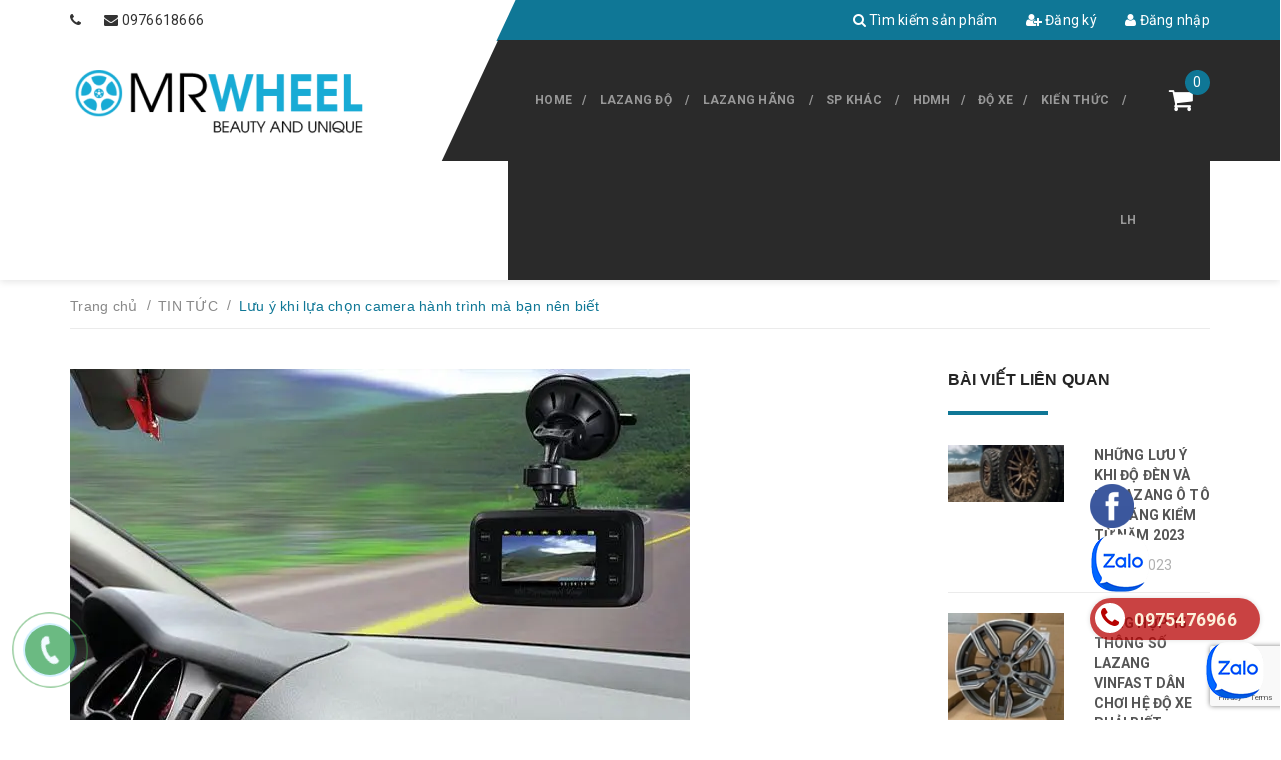

--- FILE ---
content_type: text/html; charset=utf-8
request_url: https://titanwheel.vn/luu-y-khi-lua-chon-camera-hanh-trinh-ma-ban-nen-biet
body_size: 16413
content:
<!DOCTYPE html>
<html lang="vi">
	<head>
		<meta charset="UTF-8" />
		<meta name="viewport" content="width=device-width, initial-scale=1, maximum-scale=1">		
		<title>
			Lưu ý khi lựa chọn camera hành trình mà bạn nên biết  			
		</title>
		<!-- ================= Page description ================== -->
		
		<meta name="description" content="Hiện nay, camera h&#224;nh tr&#236;nh l&#224; một trong những thiết bị kh&#244;ng thể thiếu đối với oto để c&#243; thể ghi h&#236;nh lại to&#224;n bộ h&#224;nh tr&#236;nh di chuyển của bạn, đề ph&#242;ng những trường hợp rủi ro c&#243; thể xảy ra. Vậy khi lựa chọn camera h&#224;nh tr&#236;nh bạn cần lưu &#253; những g&#236;? H&#227;y c&#249;ng ch&#250;ng t&#244;i theo d&#245;i b&#224;i viết dưới đ&#226;y để c&#243; th&#234;m th&#244;ng tin">
		
		<!-- ================= Meta ================== -->
		<meta name="keywords" content="Lưu ý khi lựa chọn camera hành trình mà bạn nên biết , TIN TỨC,  Lazang oto, vành xe ô tô, vành đúc oto, độ lazang oto, mâm xe hơi, cảm biến áp suất lốp,, titanwheel.vn"/>		
		<link rel="canonical" href="https://titanwheel.vn/luu-y-khi-lua-chon-camera-hanh-trinh-ma-ban-nen-biet"/>
		<meta name='revisit-after' content='1 days' />
		
		<meta name="robots" content="noodp,index,follow" />
		
		
		
		<!-- ================= Favicon ================== -->
		
		<link rel="icon" href="//bizweb.dktcdn.net/100/247/015/themes/577575/assets/favicon.png?1740054284069" type="image/x-icon" />
		
		<!-- ================= Google Fonts ================== -->
		
		
		
		<link href="//fonts.googleapis.com/css?family=Roboto:400,700" rel="stylesheet" type="text/css" media="all" />
		
		
		
		
		
		
			
		<!-- Facebook Open Graph meta tags -->
		

	<meta property="og:type" content="article">
	<meta property="og:title" content="Lưu &#253; khi lựa chọn camera h&#224;nh tr&#236;nh m&#224; bạn n&#234;n biết&#160;">
  	
	
		<meta property="og:image" content="http://bizweb.dktcdn.net/thumb/grande/100/247/015/articles/luu-y-khi-lua-chon-camera-hanh-trinh-ma-ban-nen-biet.jpg?v=1539788168050">
		<meta property="og:image:secure_url" content="https://bizweb.dktcdn.net/thumb/grande/100/247/015/articles/luu-y-khi-lua-chon-camera-hanh-trinh-ma-ban-nen-biet.jpg?v=1539788168050">
	

<meta property="og:description" content="Hiện nay, camera hành trình là một trong những thiết bị không thể thiếu đối với oto để có thể ghi hình lại toàn bộ hành trình di chuyển của bạn, đề phòng những trường hợp rủi ro có thể xảy ra. Vậy khi lựa chọn camera hành trình bạn cần lưu ý những gì? Hãy cùng chúng tôi theo dõi bài viết dưới đây để có thêm thông tin">
<meta property="og:url" content="https://titanwheel.vn/luu-y-khi-lua-chon-camera-hanh-trinh-ma-ban-nen-biet">
<meta property="og:site_name" content="Lazang oto, vành xe ô tô, vành đúc oto, độ lazang oto, mâm xe hơi, cảm biến áp suất lốp,">		
		<!-- Plugin CSS -->			
		<link rel="stylesheet" href="//maxcdn.bootstrapcdn.com/font-awesome/4.5.0/css/font-awesome.min.css">
		<link rel="stylesheet" href="https://code.ionicframework.com/ionicons/2.0.1/css/ionicons.min.css">
		<link rel="stylesheet" href="https://maxcdn.bootstrapcdn.com/bootstrap/3.3.7/css/bootstrap.min.css" integrity="sha384-BVYiiSIFeK1dGmJRAkycuHAHRg32OmUcww7on3RYdg4Va+PmSTsz/K68vbdEjh4u" crossorigin="anonymous">
		<link href="//bizweb.dktcdn.net/100/247/015/themes/577575/assets/owl.carousel.min.css?1740054284069" rel="stylesheet" type="text/css" media="all" />
		<!-- Build Main CSS -->								
		<link href="//bizweb.dktcdn.net/100/247/015/themes/577575/assets/base.scss.css?1740054284069" rel="stylesheet" type="text/css" media="all" />		
		<link href="//bizweb.dktcdn.net/100/247/015/themes/577575/assets/mmenu.scss.css?1740054284069" rel="stylesheet" type="text/css" media="all" />		
		<link href="//bizweb.dktcdn.net/100/247/015/themes/577575/assets/style.scss.css?1740054284069" rel="stylesheet" type="text/css" media="all" />		
		<link href="//bizweb.dktcdn.net/100/247/015/themes/577575/assets/update.scss.css?1740054284069" rel="stylesheet" type="text/css" media="all" />		
		<link href="//bizweb.dktcdn.net/100/247/015/themes/577575/assets/module.scss.css?1740054284069" rel="stylesheet" type="text/css" media="all" />
		<link href="//bizweb.dktcdn.net/100/247/015/themes/577575/assets/responsive.scss.css?1740054284069" rel="stylesheet" type="text/css" media="all" />

		<!-- Header JS -->	
		<script src="//bizweb.dktcdn.net/100/247/015/themes/577575/assets/jquery-2.2.3.min.js?1740054284069" type="text/javascript"></script> 

		<!-- Bizweb javascript customer -->
				

		<script>
			/*
			 * jQuery.appear
			 * https://github.com/bas2k/jquery.appear/
			 * http://code.google.com/p/jquery-appear/
			 *
			 * Copyright (c) 2009 Michael Hixson
			 * Copyright (c) 2012 Alexander Brovikov
			 * Licensed under the MIT license (http://www.opensource.org/licenses/mit-license.php)
			 */
			(function(e){e.fn.appear=function(t,n){var r=e.extend({data:undefined,one:true,accX:0,accY:0},n);return this.each(function(){var n=e(this);n.appeared=false;if(!t){n.trigger("appear",r.data);return}var i=e(window);var s=function(){if(!n.is(":visible")){n.appeared=false;return}var e=i.scrollLeft();var t=i.scrollTop();var s=n.offset();var o=s.left;var u=s.top;var a=r.accX;var f=r.accY;var l=n.height();var c=i.height();var h=n.width();var p=i.width();if(u+l+f>=t&&u<=t+c+f&&o+h+a>=e&&o<=e+p+a){if(!n.appeared)n.trigger("appear",r.data)}else{n.appeared=false}};var o=function(){n.appeared=true;if(r.one){i.unbind("scroll",s);var o=e.inArray(s,e.fn.appear.checks);if(o>=0)e.fn.appear.checks.splice(o,1)}t.apply(this,arguments)};if(r.one)n.one("appear",r.data,o);else n.bind("appear",r.data,o);i.scroll(s);e.fn.appear.checks.push(s);s()})};e.extend(e.fn.appear,{checks:[],timeout:null,checkAll:function(){var t=e.fn.appear.checks.length;if(t>0)while(t--)e.fn.appear.checks[t]()},run:function(){if(e.fn.appear.timeout)clearTimeout(e.fn.appear.timeout);e.fn.appear.timeout=setTimeout(e.fn.appear.checkAll,20)}});e.each(["append","prepend","after","before","attr","removeAttr","addClass","removeClass","toggleClass","remove","css","show","hide"],function(t,n){var r=e.fn[n];if(r){e.fn[n]=function(){var t=r.apply(this,arguments);e.fn.appear.run();return t}}})})(jQuery);
		</script>

		

		<!-- Bizweb conter for header -->
		<script>
	var Bizweb = Bizweb || {};
	Bizweb.store = 'lazangoto.mysapo.net';
	Bizweb.id = 247015;
	Bizweb.theme = {"id":577575,"name":"DefaultTheme","role":"main"};
	Bizweb.template = 'article';
	if(!Bizweb.fbEventId)  Bizweb.fbEventId = 'xxxxxxxx-xxxx-4xxx-yxxx-xxxxxxxxxxxx'.replace(/[xy]/g, function (c) {
	var r = Math.random() * 16 | 0, v = c == 'x' ? r : (r & 0x3 | 0x8);
				return v.toString(16);
			});		
</script>
<script>
	(function () {
		function asyncLoad() {
			var urls = ["https://googleshopping.sapoapps.vn/conversion-tracker/global-tag/2985.js?store=lazangoto.mysapo.net","https://googleshopping.sapoapps.vn/conversion-tracker/event-tag/2985.js?store=lazangoto.mysapo.net","https://google-shopping.sapoapps.vn/conversion-tracker/global-tag/6008.js?store=lazangoto.mysapo.net","https://google-shopping.sapoapps.vn/conversion-tracker/event-tag/6008.js?store=lazangoto.mysapo.net"];
			for (var i = 0; i < urls.length; i++) {
				var s = document.createElement('script');
				s.type = 'text/javascript';
				s.async = true;
				s.src = urls[i];
				var x = document.getElementsByTagName('script')[0];
				x.parentNode.insertBefore(s, x);
			}
		};
		window.attachEvent ? window.attachEvent('onload', asyncLoad) : window.addEventListener('load', asyncLoad, false);
	})();
</script>


<script>
	window.BizwebAnalytics = window.BizwebAnalytics || {};
	window.BizwebAnalytics.meta = window.BizwebAnalytics.meta || {};
	window.BizwebAnalytics.meta.currency = 'VND';
	window.BizwebAnalytics.tracking_url = '/s';

	var meta = {};
	
	meta.article = {"id": 1310060};
	
	
	for (var attr in meta) {
	window.BizwebAnalytics.meta[attr] = meta[attr];
	}
</script>

	
		<script src="/dist/js/stats.min.js?v=96f2ff2"></script>
	



<!-- Global site tag (gtag.js) - Google Analytics -->
<script async src="https://www.googletagmanager.com/gtag/js?id=UA-120435300-1"></script>
<script>
  window.dataLayer = window.dataLayer || [];
  function gtag(){dataLayer.push(arguments);}
  gtag('js', new Date());

  gtag('config', 'UA-120435300-1');
</script>
<script>

	window.enabled_enhanced_ecommerce = false;

</script>






<script>
	var eventsListenerScript = document.createElement('script');
	eventsListenerScript.async = true;
	
	eventsListenerScript.src = "/dist/js/store_events_listener.min.js?v=1b795e9";
	
	document.getElementsByTagName('head')[0].appendChild(eventsListenerScript);
</script>





		

		<script>var ProductReviewsAppUtil=ProductReviewsAppUtil || {};</script>
	<!-- Global site tag (gtag.js) - Google Ads: 776277162 -->
<script async src="https://www.googletagmanager.com/gtag/js?id=AW-776277162"></script>
<script>
  window.dataLayer = window.dataLayer || [];
  function gtag(){dataLayer.push(arguments);}
  gtag('js', new Date());

  gtag('config', 'AW-776277162');
</script>


<script>
  gtag('event', 'page_view', {
    'send_to': 'AW-776277162',
    'user_id': 'replace with value'
  });
</script>
	


<script type="application/ld+json">
        {
        "@context": "http://schema.org",
        "@type": "BreadcrumbList",
        "itemListElement": 
        [
            {
                "@type": "ListItem",
                "position": 1,
                "item": 
                {
                  "@id": "https://titanwheel.vn",
                  "name": "Trang chủ"
                }
            },
      
        
      
            {
                "@type": "ListItem",
                "position": 2,
                "item": 
                {
                  "@id": "https://titanwheel.vn/tin-tuc",
                  "name": "TIN TỨC"
                }
            },
      {
                "@type": "ListItem",
                "position": 3,
                "item": 
                {
                  "@id": "https://titanwheel.vn/luu-y-khi-lua-chon-camera-hanh-trinh-ma-ban-nen-biet",
                  "name": "Lưu ý khi lựa chọn camera hành trình mà bạn nên biết "
                }
            }
      
      
      
        ]
        }
</script>


<script type="application/ld+json">
        {  
   "@context":"http://schema.org",
   "@type":"NewsArticle",
   "mainEntityOfPage":{  
      "@type":"WebPage",
      "@id":"https://titanwheel.vn//luu-y-khi-lua-chon-camera-hanh-trinh-ma-ban-nen-biet"
   },
   "url":"https://bizweb.dktcdn.net/100/247/015/articles/luu-y-khi-lua-chon-camera-hanh-trinh-ma-ban-nen-biet.jpg?v=1539788168050",
   "thumbnailUrl":"https://bizweb.dktcdn.net/thumb/large/100/247/015/articles/luu-y-khi-lua-chon-camera-hanh-trinh-ma-ban-nen-biet.jpg?v=1539788168050",
   "dateCreated":"",
   "articleSection":"TIN TỨC",
   "headline":"Lưu ý khi lựa chọn camera hành trình mà bạn nên biết ",
   "description":"",
   "datePublished":"17/10/2018",
   "dateModified":"17/10/2018",
   "author":{  
      "@type":"Person",
      "name":"Bùi Thanh Tùng"
   },
   "publisher":{  
      "@type":"Organization",
      "name":"Lazang oto, vành xe ô tô, vành đúc oto, độ lazang oto, mâm xe hơi, cảm biến áp suất lốp,",
      "logo":{  
         "@type":"ImageObject",
         "url":"https://bizweb.dktcdn.net/100/247/015/themes/577575/assets/logo.png?1740054284069",
         "width":60,
         "height":60
      }
   },
   "image":{  
      "@type":"ImageObject",
      "url":"https://bizweb.dktcdn.net/100/247/015/articles/luu-y-khi-lua-chon-camera-hanh-trinh-ma-ban-nen-biet.jpg?v=1539788168050",
	  "width":1200,
      "height":628
   }
},
</script>


	</head>
	<body>	
		<div id="content">
			<!-- Main content -->
			<header id="mp_header" class="hidden-xs hidden-sm">
	<div class="top-header">
		<div class="mpq_fix_top">
			<div class="left">
			</div>
			<div class="right">
				<div class="mp_top_angle"></div>
			</div>
		</div>
		<div class="container">
			<div class="left">
				<span class="hidden-sm"><i class="fa fa-phone"></i> <a class="margin-left-0" href="mailto:"></a></span> &nbsp;&nbsp;&nbsp;&nbsp;
				<span class="hidden-sm"><i class="fa fa-envelope"></i> <a class="margin-left-0" href="tel:0976618666">0976618666</a></span>
			</div>
			<div class="right">
				
				<a href="/search"><i class="fa fa-search"></i> Tìm kiếm sản phẩm</a>
				
				<a href="/account/register"><i class="fa fa-user-plus"></i> Đăng ký</a>
				<a href="/account/login"><i class="fa fa-user"></i> Đăng nhập</a>
				
				
			</div>
		</div>
	</div>
	<div class="bottom-header">
		<div class="mpq_fix_bottom">
			<div class="left">
			</div>
			<div class="right">
				<div class="mp_bottom_angle"></div>
			</div>
		</div>
		<div class="container">
			<div class="left">
				<a href="/" class="logo">
					<img src="//bizweb.dktcdn.net/100/247/015/themes/577575/assets/logo.png?1740054284069" alt="Lazang oto, vành xe ô tô, vành đúc oto, độ lazang oto, mâm xe hơi, cảm biến áp suất lốp,">
					
				</a>
			</div>
			<div class="right">
				<div class="clearfix">
					<ul class="list-unstyled col-md-11 main-nav">
						
						
						<li ><a href="/">HOME</a></li>
						
						
						
						<li class=" has-submenu"><a href="/lazang-13-icnh">LAZANG ĐỘ</a>
							<ul class="list-unstyled level1">
								
								
								<li><a href="/lazang-13-icnh">LAZANG 13 ICNH</a></li>
								
								
								
								<li><a href="/lazang-14-icnh">LAZANG 14 INCH</a></li>
								
								
								
								<li><a href="/lazang-15-icnh">LAZANG 15 INCH</a></li>
								
								
								
								<li><a href="/lazang-16-icnh">LAZANG 16 INCH</a></li>
								
								
								
								<li><a href="/lazang-17-icnh">LAZANG 17 INCH</a></li>
								
								
								
								<li><a href="/lazang-18-icnh">LAZANG 18 INCH</a></li>
								
								
								
								<li><a href="/lazang-19-inch">LAZANG 19 INCH</a></li>
								
								
								
								<li><a href="/lazang-20-inch">LAZANG 20 INCH</a></li>
								
								
							</ul>
						</li>
						
						
						
						<li class=" has-submenu"><a href="/lazang-xf-ofroad">LAZANG HÃNG</a>
							<ul class="list-unstyled level1">
								
								
								<li><a href="/fuel-offroad">FUEL OFFROAD</a></li>
								
								
								
								<li><a href="/black-rhino">BLACK RHINO</a></li>
								
								
								
								<li><a href="/lazang-hpd">LAZANG HPD</a></li>
								
								
								
								<li><a href="/lazang-thai-lan">LAZANG THÁI LAN</a></li>
								
								
								
								<li><a href="/lazang-bmw">LAZANG BMW</a></li>
								
								
								
								<li><a href="/lazang-mercedes">LAZANG MERCEDES</a></li>
								
								
								
								<li><a href="/lazang-audi">LAZANG AUDI</a></li>
								
								
								
								<li><a href="/lazang-lexus">LAZANG LEXUS</a></li>
								
								
								
								<li><a href="/lazang-toyota">LAZANG TOYOTA</a></li>
								
								
								
								<li><a href="/lazang-land-rover">LAZANG LAND ROVER</a></li>
								
								
							</ul>
						</li>
						
						
						
						<li class=" has-submenu"><a href="/do-xe-dep-1">SP KHÁC</a>
							<ul class="list-unstyled level1">
								
								
								<li><a href="/van-cam-bien-ap-suat-lop">VAN CẢM BIẾN ÁP SUẤT LỐP</a></li>
								
								
								
								<li><a href="/camera-hanh-trinh">CAMERA HÀNH TRÌNH</a></li>
								
								
								
								<li><a href="/chi-can-bang-dong">CHÌ CÂN BẰNG ĐỘNG</a></li>
								
								
								
								<li><a href="/lop-xe-tai">LỐP XE TẢI</a></li>
								
								
								
								<li><a href="/oc-lazang">ỐC LAZANG</a></li>
								
								
								
								<li><a href="/cam-bien-theo-xe-autel">CẢM BIẾN THEO XE AUTEL</a></li>
								
								
							</ul>
						</li>
						
						
						
						<li ><a href="/huong-dan">HDMH</a></li>
						
						
						
						<li ><a href="/do-xe-dep-1">ĐỘ XE</a></li>
						
						
						
						<li class=" has-submenu"><a href="/tin-tuc">KIẾN THỨC</a>
							<ul class="list-unstyled level1">
								
								
								<li><a href="/tieu-chuan-an-toan">TIÊN CHUẨN AN TOÀN</a></li>
								
								
								
								<li>
									<a href="/tin-tuc">TIN TỨC</a>
									<ul class="list-unstyled level2">
										
										<li><a href="/tieu-chuan-an-toan">TIÊU CHUẨN AN TOÀN</a></li>
										
										<li><a href="/tin-tuc">TIN TỨC</a></li>
										
									</ul>
								</li>       
								
								
							</ul>
						</li>
						
						
						
						<li ><a href="/lien-he">LH</a></li>
						
						      
					</ul>
					<div class="col-md-1 mini-cart">
						<a href="/cart">
							<i class="fa fa-shopping-cart"></i>
						</a>
						<span class="cartCount">0</span>
					</div>
				</div>
			</div>
		</div>
	</div>
</header>



<header class="header-mobile hidden-md hidden-lg">
	
	<div class="middle-header">
		<div class="container">
			
			        
			<a href="/account/login"><i class="fa fa-user"></i> Đăng nhập</a> &nbsp;&nbsp;
			<a href="/account/register"><i class="fa fa-user-plus"></i> Đăng ký</a>
			
			
		</div>
	</div>
	<div class="bottom-header">
		<div class="logo">
			<div class="container">         
				<a href="#nav-mobile" class="toggle-main-nav"><i class="fa fa-bars"></i></a>
				<a href="/">
					<img src="//bizweb.dktcdn.net/100/247/015/themes/577575/assets/logo.png?1740054284069" alt="Lazang oto, vành xe ô tô, vành đúc oto, độ lazang oto, mâm xe hơi, cảm biến áp suất lốp," class="img-fix">
					
				</a>
			</div>
		</div>
		<div class="mini-cart">
			<a href="/cart"><i class="fa fa-shopping-cart"></i></a>
			<span class="cartCount">0</span>
		</div>      
	</div>
	<nav id="nav-mobile" style="display: none;">

		<ul class="list-unstyled mobile-main-nav">
			<li class="search-form">
				<form action="/search" method="get">
					<input type="text" name="query" class="input-control" placeholder="Tìm kiếm sản phẩm">
					<button type="submit"><i class="fa fa-search"></i></button>
				</form>
			</li>
			
			
			<li> <a href="/">HOME</a> </li>          
			
			
			        
			<li>
				<a href="/lazang-13-icnh">LAZANG ĐỘ</a> 
				<ul class="list-unstyled">
					
					
					<li> <a href="/lazang-13-icnh">LAZANG 13 ICNH</a> </li>
					
					
					
					<li> <a href="/lazang-14-icnh">LAZANG 14 INCH</a> </li>
					
					
					
					<li> <a href="/lazang-15-icnh">LAZANG 15 INCH</a> </li>
					
					
					
					<li> <a href="/lazang-16-icnh">LAZANG 16 INCH</a> </li>
					
					
					
					<li> <a href="/lazang-17-icnh">LAZANG 17 INCH</a> </li>
					
					
					
					<li> <a href="/lazang-18-icnh">LAZANG 18 INCH</a> </li>
					
					
					
					<li> <a href="/lazang-19-inch">LAZANG 19 INCH</a> </li>
					
					
					
					<li> <a href="/lazang-20-inch">LAZANG 20 INCH</a> </li>
					
					
				</ul>
			</li>
			
			
			        
			<li>
				<a href="/lazang-xf-ofroad">LAZANG HÃNG</a> 
				<ul class="list-unstyled">
					
					
					<li> <a href="/fuel-offroad">FUEL OFFROAD</a> </li>
					
					
					
					<li> <a href="/black-rhino">BLACK RHINO</a> </li>
					
					
					
					<li> <a href="/lazang-hpd">LAZANG HPD</a> </li>
					
					
					
					<li> <a href="/lazang-thai-lan">LAZANG THÁI LAN</a> </li>
					
					
					
					<li> <a href="/lazang-bmw">LAZANG BMW</a> </li>
					
					
					
					<li> <a href="/lazang-mercedes">LAZANG MERCEDES</a> </li>
					
					
					
					<li> <a href="/lazang-audi">LAZANG AUDI</a> </li>
					
					
					
					<li> <a href="/lazang-lexus">LAZANG LEXUS</a> </li>
					
					
					
					<li> <a href="/lazang-toyota">LAZANG TOYOTA</a> </li>
					
					
					
					<li> <a href="/lazang-land-rover">LAZANG LAND ROVER</a> </li>
					
					
				</ul>
			</li>
			
			
			        
			<li>
				<a href="/do-xe-dep-1">SP KHÁC</a> 
				<ul class="list-unstyled">
					
					
					<li> <a href="/van-cam-bien-ap-suat-lop">VAN CẢM BIẾN ÁP SUẤT LỐP</a> </li>
					
					
					
					<li> <a href="/camera-hanh-trinh">CAMERA HÀNH TRÌNH</a> </li>
					
					
					
					<li> <a href="/chi-can-bang-dong">CHÌ CÂN BẰNG ĐỘNG</a> </li>
					
					
					
					<li> <a href="/lop-xe-tai">LỐP XE TẢI</a> </li>
					
					
					
					<li> <a href="/oc-lazang">ỐC LAZANG</a> </li>
					
					
					
					<li> <a href="/cam-bien-theo-xe-autel">CẢM BIẾN THEO XE AUTEL</a> </li>
					
					
				</ul>
			</li>
			
			
			
			<li> <a href="/huong-dan">HDMH</a> </li>          
			
			
			
			<li> <a href="/do-xe-dep-1">ĐỘ XE</a> </li>          
			
			
			        
			<li>
				<a href="/tin-tuc">KIẾN THỨC</a> 
				<ul class="list-unstyled">
					
					
					<li> <a href="/tieu-chuan-an-toan">TIÊN CHUẨN AN TOÀN</a> </li>
					
					
					              
					<li> <a href="/tin-tuc">TIN TỨC</a> 
						<ul class="list-unstyled">
							
							<li> <a href="/tieu-chuan-an-toan">TIÊU CHUẨN AN TOÀN</a> </li>
							
							<li> <a href="/tin-tuc">TIN TỨC</a> </li>
							
						</ul>
					</li>
					
					
				</ul>
			</li>
			
			
			
			<li> <a href="/lien-he">LH</a> </li>          
			
			
		</ul>
	</nav>
</header>

			<section class="bread-crumb">
	<div class="container">
		<div class="row">
			<div class="col-xs-12">
				<ul class="breadcrumb" itemscope itemtype="http://data-vocabulary.org/Breadcrumb">					
					<li class="home">
						<a itemprop="url" itemprop="url" href="/" ><span itemprop="title">Trang chủ</span></a>						
						<span class="br-line">/</span>
					</li>
					
					<li >
						<a itemprop="url" href="/tin-tuc"><span itemprop="title">TIN TỨC</span></a>	
						<span class="br-line">/</span>
					</li>
					<li><strong itemprop="title">Lưu ý khi lựa chọn camera hành trình mà bạn nên biết </strong></li>
					
				</ul>
			</div>
		</div>
	</div>
</section>
<div class="container article-wraper">
	<div class="row">		
		<section class="right-content col-lg-9 ">
			<article class="article-main" itemscope itemtype="http://schema.org/Article">
				<div class="row">
					<div class="col-lg-12">
						
						<div class="post-time hidden">
							Đăng bởi <span>Bùi Thanh Tùng</span> | 17/10/2018 | 0 bình luận
						</div>
						<div class="article-details">
							<div class="article-image relative">
								<a href="/luu-y-khi-lua-chon-camera-hanh-trinh-ma-ban-nen-biet">
									
									<img itemprop="image" class="img-fluid" src="https://bizweb.dktcdn.net/100/247/015/articles/luu-y-khi-lua-chon-camera-hanh-trinh-ma-ban-nen-biet.jpg?v=1539788168050" alt="Lưu ý khi lựa chọn camera hành trình mà bạn nên biết ">
									

								</a>
								<p class="date">17/10/2018</p>
							</div>							
							<h1 class="article-title"><a href="/luu-y-khi-lua-chon-camera-hanh-trinh-ma-ban-nen-biet" itemprop="name">Lưu ý khi lựa chọn camera hành trình mà bạn nên biết </a></h1>
							<div class="article-content" itemprop="description">
								<div class="rte">
									<p style="text-align:justify">Hiện nay, camera hành trình là một trong những thiết bị không thể thiếu đối với oto để có thể ghi hình lại toàn bộ hành trình di chuyển của bạn, đề phòng những trường hợp rủi ro có thể xảy ra. Vậy khi lựa chọn camera hành trình bạn cần lưu ý những gì? Hãy cùng chúng tôi theo dõi bài viết dưới đây để có thêm thông tin chi tiết.&nbsp;</p>
<p style="text-align:justify"><strong>Dung lượng thẻ n​hớ</strong></p>
<p style="text-align:justify">Dung lượng thẻ nhớ là một trong những điều bạn cần lưu ý khi lựa chọn camera hành trình. Bởi thẻ nhớ có dung lượng phù hợp sẽ giúp bạn ghi hình lại toàn bộ hành trình của bạn, đảm bảo không bị bỏ sót những giây phút trong lộ trình của bạn. Khi lựa chọn thẻ nhớ bạn nên lưu ý lựa chọn có dung lượng tối thiểu là 32 GB và camera có bitrate càng cao thì để đảm bảo ghi hình được lâu hơn.&nbsp;</p>
<p style="text-align:justify"><strong>Lựa chọn hệ thống camera đảm bảo tính năng tự khởi đ​ộng</strong></p>
<p style="text-align:justify">&nbsp;</p>
<p style="text-align:center"><img alt="" src="http://api.posting.esnc.net/files/1539741068.jpg" style="height:342px; width:550px" /></p>
<p style="text-align:justify">&nbsp;</p>
<p style="text-align:justify">Hiện nay, camera hành trình hiện nay được thiết kế với tính năng tự động tắt mở cùng quá trình khởi động oto. Đây là một trong những tính năng cần thiết và tiện dụng để đề phòng các trường hợp tài xế có thể quên không khởi động hệ thống camera hành trình.&nbsp;</p>
<p style="text-align:justify"><strong>Lựa chọn kích cỡ camera phù hợp&nbsp;</strong></p>
<p style="text-align:justify">Hệ thống camera hành trình trên ô tô thường được gắn trên kính chắn gió và có thể làm ảnh hưởng đến tầm nhìn của người lái xe nếu không lựa chọn camera có kích thước phù hợp. Do đó, khi lựa chọn camera bạn nên lưu ý lựa chọn kích thước sao cho phù hợp. Tầm nhìn càng thoáng thì khả năng lái xe càng đảm bảo an toàn nên bạn có thể lựa chọn loại camera có kích thước gọn, có thể gắn với phía sau gương chiếu hậu để đảm bảo không làm ảnh hưởng đến tầm nhìn.</p>
<p style="text-align:justify"><strong>Cân nhắc giá sản phẩm&nbsp;</strong></p>
<p style="text-align:justify">Trên thị trường hiện nay có nhiều loại camera hành trình khác nhau với các mức giá khác nhau để bạn có thể lựa chọn. Do đó, để đảm bảo lựa chọn được sản phẩm với mức giá phù hợp thì bạn nên có sự tìm hiểu giá tại một số các cửa hàng chuyên cung cấp các sản phẩm chính hãng để lựa chọn và sở hữu camera hành trình có chất lượng ổn định với các tính năng cơ bản cần có. Tùy thuộc vào nhu cầu, tính năng sản phẩm mà bạn sẽ có sự lựa chọn với các mức giá khác nhau.&nbsp;</p>
<p style="text-align:justify"><strong>Lựa chọn mua sản phẩm tại các cửa hàng chính hãng&nbsp;</strong></p>
<p style="text-align:justify">Các sản phẩm được bày bán ngày càng phổ biến trên thị trường và một số cửa hàng có thể cung cấp các sản phẩm không đảm bảo chất lượng. Do đó, trước khi mua bạn nên lựa chọn mua tại các cửa hàng chính hãng để có sản phẩm chất lượng.&nbsp;</p>
<p style="text-align:justify">Hy vọng với những thông tin mà bài viết cung cấp sẽ giúp bạn có thêm các thông tin hữu ích.&nbsp;<br />
&nbsp;</p>
								</div>
								<div class="fb-comments" data-href="https://titanwheel.vn/luu-y-khi-lua-chon-camera-hanh-trinh-ma-ban-nen-biet" data-width="100%" data-numposts="5"></div>

							</div>
						</div>
						
					</div>
					<div class="col-xs-12">
						<div class="row row-noGutter tag-share">
							
							
							<div class="col-xs-12 col-sm-12 a-left">
								
  
  



<div class="social-media" data-permalink="https://titanwheel.vn/luu-y-khi-lua-chon-camera-hanh-trinh-ma-ban-nen-biet">
	Chia sẻ: 
  
    <a target="_blank" href="//www.facebook.com/sharer.php?u=https://titanwheel.vn/luu-y-khi-lua-chon-camera-hanh-trinh-ma-ban-nen-biet" class="share-facebook" title="Chia sẻ lên Facebook">
		<i class="fa fa-facebook-official"></i>
    </a>
  

  
    <a target="_blank" href="//twitter.com/share?text=Lưu ý khi lựa chọn camera hành trình mà bạn nên biết &amp;url=https://titanwheel.vn/luu-y-khi-lua-chon-camera-hanh-trinh-ma-ban-nen-biet" class="share-twitter" class="share-twitter" title="Chia sẻ lên Twitter">
     <i class="fa fa-twitter"></i>
    </a>
  

  

    
      <a target="_blank" href="//pinterest.com/pin/create/button/?url=https://titanwheel.vn/luu-y-khi-lua-chon-camera-hanh-trinh-ma-ban-nen-biet&amp;media=http://bizweb.dktcdn.net/thumb/1024x1024/100/247/015/articles/luu-y-khi-lua-chon-camera-hanh-trinh-ma-ban-nen-biet.jpg?v=1539788168050&amp;description=Lưu ý khi lựa chọn camera hành trình mà bạn nên biết " class="share-pinterest" title="Chia sẻ lên pinterest">
        <i class="fa fa-pinterest"></i>
      </a>
    

    

  

  
    <a target="_blank" href="//plus.google.com/share?url=https://titanwheel.vn/luu-y-khi-lua-chon-camera-hanh-trinh-ma-ban-nen-biet" class="share-google" title="+1">
     <i class="fa fa-google-plus"></i>
    </a>
  

</div>
							</div>
							
						</div>
					</div>
					 
					<div class="col-xs-12">
						

						<form method="post" action="/posts/luu-y-khi-lua-chon-camera-hanh-trinh-ma-ban-nen-biet/comments" id="article_comments" accept-charset="UTF-8"><input name="FormType" type="hidden" value="article_comments"/><input name="utf8" type="hidden" value="true"/><input type="hidden" id="Token-03b3a402ef01454193683cac3a00bfc4" name="Token" /><script src="https://www.google.com/recaptcha/api.js?render=6Ldtu4IUAAAAAMQzG1gCw3wFlx_GytlZyLrXcsuK"></script><script>grecaptcha.ready(function() {grecaptcha.execute("6Ldtu4IUAAAAAMQzG1gCw3wFlx_GytlZyLrXcsuK", {action: "article_comments"}).then(function(token) {document.getElementById("Token-03b3a402ef01454193683cac3a00bfc4").value = token});});</script> 
						

						

						<div class="col-lg-12">
							<div class="form-coment">
								<div class="row">
									<div class="margin-top-40">
										<h5 class="title-form-coment title-head page-title">VIẾT BÌNH LUẬN CỦA BẠN:</h5>
									</div>
									<div class="">
										<div class="row">
											<div class="col-xs-12 col-sm-12 col-md-12">
												<fieldset class="form-group">										
													<label>Tên <span class="required">*</span> </label>
													<input  type="text" class="form-control form-control-lg" value="" id="full-name" name="Author" Required>
												</fieldset>
											</div>
											<div class="col-xs-12 col-sm-12 col-md-12">
												<label>Email <span class="required">*</span> </label>
												<fieldset class="form-group">										
													<input  pattern="[a-z0-9._%+-]+@[a-z0-9.-]+\.[a-z]{2,63}$" type="email" class="form-control form-control-lg" value="" id="email" name="Email" Required>
												</fieldset>
											</div>
										</div>
									</div>
									<fieldset class="form-group col-xs-12 col-sm-12 col-md-12">										
										<label>Nội dung <span class="required">*</span> </label>
										<textarea  class="form-control form-control-lg" id="comment" name="Body" rows="6" Required></textarea>
									</fieldset>
									<div class="clearfix">
										<button type="submit" class="btn btn-primary f-left">Gửi bình luận</button>
									</div>
								</div>
							</div> <!-- End form mail -->
						</div>
						</form>
					</div>
					
				</div>				
			</article>
		</section>		
		
		<aside class="left left-content col-lg-3 ">
			
<aside class="aside-item block">
	<h2 class="page-title">Bài viết liên quan</h2>
	<ul class="list-unstyled list-articles">
		
		<li class="clearfix">				
			<a href="/nhung-luu-y-khi-do-den-va-do-lazang-o-to-khi-dang-kiem-tu-nam-2023" class="image">
				
				<img src="//bizweb.dktcdn.net/thumb/small/100/247/015/articles/do-banh-oto.jpg?v=1684125230987" style="width:100%;" alt="NHỮNG LƯU Ý KHI ĐỘ ĐÈN VÀ ĐỘ LAZANG Ô TÔ KHI ĐĂNG KIỂM TỪ NĂM 2023" class="img-fix">
				

			</a>
			<div class="info">
				<h3><a href="/nhung-luu-y-khi-do-den-va-do-lazang-o-to-khi-dang-kiem-tu-nam-2023">NHỮNG LƯU Ý KHI ĐỘ ĐÈN VÀ ĐỘ LAZANG Ô TÔ KHI ĐĂNG KIỂM TỪ NĂM 2023</a></h3>
				<p class="date">15/05/2023</p>
			</div>
		</li>
		
		<li class="clearfix">				
			<a href="/tong-hop-15-thong-so-lazang-vinfast-dan-choi-he-do-xe-phai-biet" class="image">
				
				<img src="//bizweb.dktcdn.net/thumb/small/100/247/015/articles/img-4671.jpg?v=1760621502290" style="width:100%;" alt="TỔNG HỢP 15 THÔNG SỐ LAZANG VINFAST DÂN CHƠI HỆ ĐỘ XE PHẢI BIẾT" class="img-fix">
				

			</a>
			<div class="info">
				<h3><a href="/tong-hop-15-thong-so-lazang-vinfast-dan-choi-he-do-xe-phai-biet">TỔNG HỢP 15 THÔNG SỐ LAZANG VINFAST DÂN CHƠI HỆ ĐỘ XE PHẢI BIẾT</a></h3>
				<p class="date">02/02/2023</p>
			</div>
		</li>
		
		<li class="clearfix">				
			<a href="/10-thuong-hieu-lazang-xe-o-to-hop-kim-hang-dau-the-gioi" class="image">
				
				<img src="//bizweb.dktcdn.net/thumb/small/100/247/015/articles/lazang-xe-o-to-adv-1.png?v=1632472292867" style="width:100%;" alt="10 thương hiệu lazang xe ô tô hợp kim hàng đầu thế giới" class="img-fix">
				

			</a>
			<div class="info">
				<h3><a href="/10-thuong-hieu-lazang-xe-o-to-hop-kim-hang-dau-the-gioi">10 thương hiệu lazang xe ô tô hợp kim hàng đầu thế giới</a></h3>
				<p class="date">07/09/2022</p>
			</div>
		</li>
		
		<li class="clearfix">				
			<a href="/ly-do-lua-chon-lazang-duc" class="image">
				
				<img src="//bizweb.dktcdn.net/thumb/small/100/247/015/articles/alloy-wheel-broken-1024x430.jpeg?v=1632477455620" style="width:100%;" alt="Lazang đúc – 11 lý do khiến chủ xe không thể cưỡng lại" class="img-fix">
				

			</a>
			<div class="info">
				<h3><a href="/ly-do-lua-chon-lazang-duc">Lazang đúc – 11 lý do khiến chủ xe không thể cưỡng lại</a></h3>
				<p class="date">07/09/2022</p>
			</div>
		</li>
		
	</ul>
</aside>


<aside class="aside-item block">
	<h2 class="page-title">Tags</h2>
	<ul class="list-unstyled tags-list">
		
		<li>
			<a href="tin-tuc/7-hang-do-xe-noi-tieng-the-gioi">7 hãng độ xe nổi tiếng thế giới</a>
		</li>
		
		<li>
			<a href="tin-tuc/7-hang-xe-noi-tieng-the-gioi">7 hãng xe nổi tiếng thế giới</a>
		</li>
		
		<li>
			<a href="tin-tuc/7-mau-lazang-co-dep-nhat">7 mẫu lazang cổ đẹp nhất</a>
		</li>
		
		<li>
			<a href="tin-tuc/7-thiet-bi-nen-gan-tren-o-to">7 thiết bị nên gắn trên ô tô</a>
		</li>
		
		<li>
			<a href="tin-tuc/bo-lazang-dep">bộ lazang đẹp</a>
		</li>
		
		<li>
			<a href="tin-tuc/bom-mini-o-to">bơm mini ô tô</a>
		</li>
		
		<li>
			<a href="tin-tuc/bong-den-du-phong">Bóng đèn dự phòng</a>
		</li>
		
		<li>
			<a href="tin-tuc/cac-bo-phan-an-toan-cua-xe-hoi">các bộ phận an toàn của xe hơi</a>
		</li>
		
		<li>
			<a href="tin-tuc/cac-chat-lieu-lam-lazang">các chất liệu làm Lazang</a>
		</li>
		
		<li>
			<a href="tin-tuc/cac-cua-hang-ban-lazang-tai-ha-noi">Các cửa hàng bán lazang tại Hà Nội</a>
		</li>
		
		<li>
			<a href="tin-tuc/cac-hang-san-xuat-lazang-uy-tin">Các hãng sản xuất lazang uy tín</a>
		</li>
		
		<li>
			<a href="tin-tuc/cach-chon-lazang-xe-hoi">Cách chọn lazang xe hơi</a>
		</li>
		
		<li>
			<a href="tin-tuc/cach-danh-bong-mam-lazang">Cách đánh bóng mâm lazang</a>
		</li>
		
		<li>
			<a href="tin-tuc/cach-ve-sinh-banh-mam-xe-hoi">cách vệ sinh bánh mâm xe hơi</a>
		</li>
		
		<li>
			<a href="tin-tuc/co-nen-dung-lazang-do-khong">Có nên dùng lazang độ không</a>
		</li>
		
		<li>
			<a href="tin-tuc/den-pin-tren-xe">đèn pin trên xe</a>
		</li>
		
		<li>
			<a href="tin-tuc/gan-cam-bien-ap-suat-lop-xe">gắn cảm biến áp suất lốp xe</a>
		</li>
		
		<li>
			<a href="tin-tuc/lazang-bi-xuoc-thi-nen-lam-gi">Lazang bị xước thì nên làm gì</a>
		</li>
		
		<li>
			<a href="tin-tuc/lazang-do">lazang độ</a>
		</li>
		
		<li>
			<a href="tin-tuc/lazang-hop-kim">lazang hợp kim</a>
		</li>
		
		<li>
			<a href="tin-tuc/lazang-la-gi">Lazang là gì</a>
		</li>
		
		<li>
			<a href="tin-tuc/lazang-mau-chau">lazang mẫu chấu</a>
		</li>
		
		<li>
			<a href="tin-tuc/lazang-thep">lazang thép</a>
		</li>
		
		<li>
			<a href="tin-tuc/lazang-xe-bmw">lazang xe BMW</a>
		</li>
		
		<li>
			<a href="tin-tuc/lazang-xe-o-to">Lazang xe ô tô</a>
		</li>
		
		<li>
			<a href="tin-tuc/lazang-xe-vinfast">lazang xe vinfast</a>
		</li>
		
		<li>
			<a href="tin-tuc/lop-cong-trinh">lốp công trình</a>
		</li>
		
		<li>
			<a href="tin-tuc/lop-xe-tai">lốp xe tải</a>
		</li>
		
		<li>
			<a href="tin-tuc/lua-chon-kich-thuoc-lazang-o-to-mam-xe-hoi">Lựa chọn kích thước Lazang ô tô - mâm xe hơi</a>
		</li>
		
		<li>
			<a href="tin-tuc/luu-y-khi-do-lazang-o-to">lưu ý khi độ lazang ô tô</a>
		</li>
		
		<li>
			<a href="tin-tuc/mam-xe-hoi-the-thao">mâm xe hơi thể thao</a>
		</li>
		
		<li>
			<a href="tin-tuc/mau-o-to-the-thao">mẫu ô tô thể thao</a>
		</li>
		
		<li>
			<a href="tin-tuc/mau-xe-o-to">mẫu xe ô tô</a>
		</li>
		
		<li>
			<a href="tin-tuc/mot-so-loai-lazang-pho-bien">Một số loại lazang phổ biến</a>
		</li>
		
		<li>
			<a href="tin-tuc/mua-lazang-xe-tai-chinh-hang">mua lazang xe tải chính hãng</a>
		</li>
		
		<li>
			<a href="tin-tuc/nan-lazang-bi-meo">Nắn lazang bị méo</a>
		</li>
		
		<li>
			<a href="tin-tuc/nhung-loi-thuong-gap-khi-do-lazang">những lỗi thường gặp khi độ lazang</a>
		</li>
		
		<li>
			<a href="tin-tuc/op-lazang">Ốp lazang</a>
		</li>
		
		<li>
			<a href="tin-tuc/phanh-abs-la-gi">phanh ABS là gì</a>
		</li>
		
		<li>
			<a href="tin-tuc/phu-kien-lazang">phụ kiện Lazang</a>
		</li>
		
		<li>
			<a href="tin-tuc/phuc-hoi-lazang-o-to">phục hồi lazang ô tô</a>
		</li>
		
		<li>
			<a href="tin-tuc/thay-lazang-do">Thay lazang độ</a>
		</li>
		
		<li>
			<a href="tin-tuc/top-7-mau-xe-moi-co-lazang-xau-nhat">Top 7 mẫu xe mới có lazang xấu nhất</a>
		</li>
		
		<li>
			<a href="tin-tuc/tu-son-lazang">tự sơn lazang</a>
		</li>
		
	</ul>
</aside>	

		</aside>
		
	</div>
</div>
			<footer id="footer">
	<div class="top-footer">
		<div class="container">
			<div class="row">
				<div class="col-xs-12 col-sm-6 col-md-3">
					<b class="color-featured">ĐỊA CHỈ SHOWROOM</b>
					
					<p>Showroom Hà Nội: Số 539 đường Nguyễn Văn Linh, q.Long Biên, TP Hà Nội
Showroom TP HCM: 36 đường 3/2, Phường 12, Quận 10 Thành phố Hồ Chí Minh</p>
					
					<p>GPKD:  0107634150<br>
						Ngày cấp: 14/11/2016<br>
						Nơi cấp: Sở kế hoạch và đầu tư thành phố Hà Nội</p>
				</div>
				<div class="col-xs-12 col-sm-6 col-md-3">
					<b class="color-featured">GIỜ MỞ CỬA</b>
					<p>
						Thứ 2 - Thứ 7: 8:00 - 17:00

					</p>
				</div>
				<div class="col-xs-12 col-sm-6 col-md-3">
					<b class="color-featured">HỖ TRỢ & TƯ VẤN</b>

					
					<p>Hotline : 0338900888 - 0975476966
</p>
					

				</div>
				<div class="col-xs-12 col-sm-6 col-md-3">
					<b class="color-featured">EMAIL</b>
					
					<p>
						<a href="mailto:"></a>

					</p>
					
				</div>
			</div>
		</div>
	</div>

	<div class="mid-footer">
		<div class="container">
			<div class="row">          
				<div class="col-xs-12 col-sm-6 col-md-3 col-lg-3">
					<h3>Thông tin</h3>
					<ul class="linklist list-unstyled">
						
						<li><a href="/">Trang chủ</a></li> 
						
						<li><a href="/collections/all">Sản phẩm</a></li> 
						
						<li><a href="/tin-tuc">Tin tức</a></li> 
						
						<li><a href="/lien-he">Liên hệ</a></li> 
						  
					</ul>
				</div>
				<div class="col-xs-12 col-sm-6 col-md-3 col-lg-3">
					<h3>Điều khoản</h3>
					<ul class="linklist list-unstyled">
						
						<li><a href="/dieu-khoan">Điều khoản sử dụng</a></li> 
						
						<li><a href="/dieu-khoan">Điều khoản giao dịch</a></li> 
						
						<li><a href="/dieu-khoan">Dịch vụ tiện ích</a></li> 
						
						<li><a href="/dieu-khoan">Quyền sở hữu trí tuệ</a></li> 
						  
					</ul>
				</div>
				<div class="col-xs-12 col-sm-6 col-md-3 col-lg-3">
					<h3>Hướng dẫn</h3>
					<ul class="linklist list-unstyled">
						
						<li><a href="/huong-dan">Hướng dẫn mua hàng</a></li> 
						
						<li><a href="/huong-dan">Giao nhận và thanh toán</a></li> 
						
						<li><a href="/huong-dan">Đổi trả và bảo hành</a></li> 
						
						<li><a href="/account/register">Đăng ký thành viên</a></li> 
						  
					</ul>
					<a href="http://online.gov.vn/HomePage/CustomWebsiteDisplay.aspx?DocId=37399"><img src="//bizweb.dktcdn.net/100/247/015/themes/577575/assets/logo_bct.png?1740054284069" style="max-width:70%;margin-top:5px"></a>
				</div>
				<div class="col-xs-12 col-sm-6 col-md-3 col-lg-3">
					<h3>Chính sách</h3>
					<ul class="linklist list-unstyled">
						
						<li><a href="/chinh-sach-thanh-toan">Chính sách thanh toán</a></li> 
						
						<li><a href="/chinh-sach-van-chuyen-giao-nhan">Chính sách vận chuyển</a></li> 
						
						<li><a href="/chinh-sach-doi-tra-hang-va-hoan-tien">Chính sách đổi trả</a></li> 
						
						<li><a href="/chinh-sach-bao-hanh">Chính sách bảo hành</a></li> 
						
						<li><a href="/chinh-sach-bao-mat-thong-tin">Chính sách bảo mật</a></li> 
						  
					</ul>
				</div>                 
			</div>
		</div>
	</div>

	<div class="bottom-footer">
		<div class="container">
			<div class="row">

				<div class="col-xs-12 col-lg-7 col-md-12 col-sm-12 textcopyright">            
					<span class="copyright">© Bản quyền thuộc về Công Ty TNHH Phát Triển Thương Mại Văn Hưng <i class="fix-mobile-xs">|</i> Cung cấp bởi Sapo</span>
				</div>

				<div class="col-xs-12 col-lg-5 col-md-12 col-sm-12">
					<ul class="social list-unstyled">
	
	<li>
		<a class="icon-fallback-text" href="#">
			<span class="fa fa-twitter" aria-hidden="true"></span>
			
		</a>
	</li>
	
	
	<li>
		<a class="icon-fallback-text" href="#https://www.facebook.com/CambienlopTPMSCARTECH/">
			<span class="fa fa-facebook" aria-hidden="true"></span>
			
		</a>
	</li>
	
	
	
	<li>
		<a class="icon-fallback-text" href="#">
			<span class="fa fa-pinterest" aria-hidden="true"></span>
			
		</a>
	</li>
	
	
	<li>
		<a class="icon-fallback-text" href="#" rel="publisher">
			<span class="fa fa-google-plus" aria-hidden="true"></span>
			
		</a>
	</li>
	
	
	<li>
		<a class="icon-fallback-text" href="#">
			<span class="fa fa-instagram" aria-hidden="true"></span>
			
		</a>
	</li>
	
	
	
	
	
	
</ul>
					<ul class="social list-unstyled">
						
						
						
						
					</ul>
				</div>


			</div>
		</div>
	</div>  
</footer> 


<div class="contactnow" >
        <div class="rotate"></div>        
    <a class="zl-button" href="https://zalo.me/0986244460" target="_blank">
        <img src="//bizweb.dktcdn.net/100/247/015/themes/577575/assets/zalo-icon.png?1740054284069" alt="Lazang oto, vành xe ô tô, vành đúc oto, độ lazang oto, mâm xe hơi, cảm biến áp suất lốp," />
    </a>
        </div>

<style>
.rotate {
        -webkit-animation-name: rotate;
        -webkit-animation-duration:4s;
        -webkit-animation-iteration-count:infinite;
        -webkit-animation-timing-function:linear;
        -moz-animation-name: rotate;
        -moz-animation-duration:4s;
        -moz-animation-iteration-count:infinite;
        -moz-animation-timing-function:linear;
}

@-webkit-keyframes rotate {
        from {-webkit-transform:rotate(0deg);}
        to {  -webkit-transform:rotate(360deg);}
}

@-moz-keyframes rotate {
        from {-moz-transform:rotate(0deg);}
        to {  -moz-transform:rotate(360deg);}
}
.rotate {
            
                width:72px;
                height:72px;
                background-image:url("//bizweb.dktcdn.net/100/247/015/themes/577575/assets/rotate_img.png?1740054284069");
                        background-size:contain;
                        background-repeat:no-repeat;
                        background-position:center center;
                        position: fixed;
                bottom: 15px;
                right: 10px;
                top: initial!important;
                        cursor: pointer;
                        z-index: 99;
                        }
@media (max-width: 991px) {
        .rotate {
            width:72px;
                height:72px;
                background-image:url("//bizweb.dktcdn.net/100/247/015/themes/577575/assets/rotate_img.png?1740054284069");
                        background-size:contain;
                        background-repeat:no-repeat;
                        background-position:center center;
                        position: fixed;
                right: 10px;
                top: initial!important;
                        cursor: pointer;
                        z-index: 99;
                bottom: 15px;
                                }
}
        
.zl-button {
        position: fixed;
        bottom: 20px;
        right: 15px;
        top: initial!important;
        background: transparent;
        color: #FFF;
    cursor: pointer;
    padding: 0px;
        z-index: 99;
        &:hover {
                background: #ea3524
        }
}
@media (max-width: 767px) {
        .zl-button {
                position: fixed;
            bottom: 20px;
            right: 15px;
            top: initial!important;
            background: transparent;
            color: #FFF;
        cursor: pointer;
            z-index: 99;
        }
</style>
			
<div class="social-fix">
	
	<a href="https://www.facebook.com/LazangMamxedoc/" target="_blank">
		<img src="//bizweb.dktcdn.net/100/247/015/themes/577575/assets/faceicon.png?1740054284069" alt="Facebook Lazang oto, vành xe ô tô, vành đúc oto, độ lazang oto, mâm xe hơi, cảm biến áp suất lốp,"/>
	</a>
	
	
	<a href="https://zalo.me/0338900888" target="_blank">
		<img src="//bizweb.dktcdn.net/100/247/015/themes/577575/assets/zalo-icon.png?1740054284069" alt="Lazang oto, vành xe ô tô, vành đúc oto, độ lazang oto, mâm xe hơi, cảm biến áp suất lốp,"/>
	</a>
	
	
	
	<a class="btn-call-now" href="tel:0975476966">
		<i class="fa fa-phone"></i>
		<span>0975476966</span>
	</a>
	
</div>

<style>
	.social-fix {
		position: fixed;
		top: initial!important;
		right: 20px;
		bottom: 80px;
		z-index: 999
	}
	.social-fix a {
		display: block;
		margin-top: 5px;
	}
	/* hotline */
	.btn-call-now {
		display: flex;
		align-items: center;
		width: 170px;
		bottom: 20px;
		background: rgba(183, 1, 0, 0.74);
		-webkit-box-shadow: 0 0 5px #ddd;
		-moz-box-shadow: 0 0 5px #ddd;
		box-shadow: 0 0 5px #ddd;
		z-index: 99;
		left: 20px;
		top: initial!important;
		color: #FFF;
		font-weight: 700;
		font-size: 125%;
		border-radius: 25px;
		padding: 5px;
		-moz-animation-duration: 500ms;
		-moz-animation-name: calllink;
		-moz-animation-iteration-count: infinite;
		-moz-animation-direction: alternate;
		-webkit-animation-duration: 500ms;
		-webkit-animation-name: calllink;
		-webkit-animation-iteration-count: infinite;
		-webkit-animation-direction: alternate;
		animation-duration: 500ms;
		animation-name: calllink;
		animation-iteration-count: infinite;
		animation-direction: alternate;
	}
	.btn-call-now .fa {
		color: #b70100;
		font-size: 23px;
		background: #fff;
		width: 30px;
		height: 30px;
		line-height: 30px;
		border-radius: 20px;
		margin-right: 5px;
		text-align: center;
	}
	@keyframes calllink {
		0%{color:#eba11e;}
		50%{color:#fff;}
		100%{color:#ebfa48;}
	}
	@media (max-width:767px) {
		.btn-call-now span {
			display: none;
		}
		.btn-call-now .fa {
			margin: 0;
		}
		.btn-call-now {
			width: initial;
			min-width: initial
		}
	}
</style>

			


			<!-- Bizweb javascript -->
			<script src="//bizweb.dktcdn.net/100/247/015/themes/577575/assets/option-selectors.js?1740054284069" type="text/javascript"></script>
			<script src="//bizweb.dktcdn.net/assets/themes_support/api.jquery.js" type="text/javascript"></script> 

			<!-- Filter -->		
			
			<!-- Plugin JS -->
			<script src="//bizweb.dktcdn.net/100/247/015/themes/577575/assets/owl.carousel.min.js?1740054284069" type="text/javascript"></script>			
			<script src="https://maxcdn.bootstrapcdn.com/bootstrap/3.3.7/js/bootstrap.min.js" integrity="sha384-Tc5IQib027qvyjSMfHjOMaLkfuWVxZxUPnCJA7l2mCWNIpG9mGCD8wGNIcPD7Txa" crossorigin="anonymous"></script>


			<!-- Add to cart -->	
			<div class="ajax-load"> 
	<span class="loading-icon">
		<svg version="1.1"  xmlns="http://www.w3.org/2000/svg" xmlns:xlink="http://www.w3.org/1999/xlink" x="0px" y="0px"
			 width="24px" height="30px" viewBox="0 0 24 30" style="enable-background:new 0 0 50 50;" xml:space="preserve">
			<rect x="0" y="10" width="4" height="10" fill="#333" opacity="0.2">
				<animate attributeName="opacity" attributeType="XML" values="0.2; 1; .2" begin="0s" dur="0.6s" repeatCount="indefinite" />
				<animate attributeName="height" attributeType="XML" values="10; 20; 10" begin="0s" dur="0.6s" repeatCount="indefinite" />
				<animate attributeName="y" attributeType="XML" values="10; 5; 10" begin="0s" dur="0.6s" repeatCount="indefinite" />
			</rect>
			<rect x="8" y="10" width="4" height="10" fill="#333"  opacity="0.2">
				<animate attributeName="opacity" attributeType="XML" values="0.2; 1; .2" begin="0.15s" dur="0.6s" repeatCount="indefinite" />
				<animate attributeName="height" attributeType="XML" values="10; 20; 10" begin="0.15s" dur="0.6s" repeatCount="indefinite" />
				<animate attributeName="y" attributeType="XML" values="10; 5; 10" begin="0.15s" dur="0.6s" repeatCount="indefinite" />
			</rect>
			<rect x="16" y="10" width="4" height="10" fill="#333"  opacity="0.2">
				<animate attributeName="opacity" attributeType="XML" values="0.2; 1; .2" begin="0.3s" dur="0.6s" repeatCount="indefinite" />
				<animate attributeName="height" attributeType="XML" values="10; 20; 10" begin="0.3s" dur="0.6s" repeatCount="indefinite" />
				<animate attributeName="y" attributeType="XML" values="10; 5; 10" begin="0.3s" dur="0.6s" repeatCount="indefinite" />
			</rect>
		</svg>
	</span>
</div>

<div class="loading awe-popup">
	<div class="overlay"></div>
	<div class="loader" title="2">
		<svg version="1.1"  xmlns="http://www.w3.org/2000/svg" xmlns:xlink="http://www.w3.org/1999/xlink" x="0px" y="0px"
			 width="24px" height="30px" viewBox="0 0 24 30" style="enable-background:new 0 0 50 50;" xml:space="preserve">
			<rect x="0" y="10" width="4" height="10" fill="#333" opacity="0.2">
				<animate attributeName="opacity" attributeType="XML" values="0.2; 1; .2" begin="0s" dur="0.6s" repeatCount="indefinite" />
				<animate attributeName="height" attributeType="XML" values="10; 20; 10" begin="0s" dur="0.6s" repeatCount="indefinite" />
				<animate attributeName="y" attributeType="XML" values="10; 5; 10" begin="0s" dur="0.6s" repeatCount="indefinite" />
			</rect>
			<rect x="8" y="10" width="4" height="10" fill="#333"  opacity="0.2">
				<animate attributeName="opacity" attributeType="XML" values="0.2; 1; .2" begin="0.15s" dur="0.6s" repeatCount="indefinite" />
				<animate attributeName="height" attributeType="XML" values="10; 20; 10" begin="0.15s" dur="0.6s" repeatCount="indefinite" />
				<animate attributeName="y" attributeType="XML" values="10; 5; 10" begin="0.15s" dur="0.6s" repeatCount="indefinite" />
			</rect>
			<rect x="16" y="10" width="4" height="10" fill="#333"  opacity="0.2">
				<animate attributeName="opacity" attributeType="XML" values="0.2; 1; .2" begin="0.3s" dur="0.6s" repeatCount="indefinite" />
				<animate attributeName="height" attributeType="XML" values="10; 20; 10" begin="0.3s" dur="0.6s" repeatCount="indefinite" />
				<animate attributeName="y" attributeType="XML" values="10; 5; 10" begin="0.3s" dur="0.6s" repeatCount="indefinite" />
			</rect>
		</svg>
	</div>

</div>

<div class="addcart-popup product-popup awe-popup">
	<div class="overlay no-background"></div>
	<div class="content">
		<div class="row row-noGutter">
			<div class="col-xl-6 col-xs-12">
				<div class="btn btn-full btn-primary a-left popup-title"><i class="fa fa-check"></i>Thêm vào giỏ hàng thành công
				</div>
				<a href="javascript:void(0)" class="close-window close-popup"><i class="fa fa-close"></i></a>
				<div class="info clearfix">
					<div class="product-image margin-top-5">
						<img alt="popup" src="//bizweb.dktcdn.net/100/247/015/themes/577575/assets/logo.png?1740054284069" style="max-width:150px; height:auto"/>
					</div>
					<div class="product-info">
						<p class="product-name"></p>
						<p class="quantity color-main"><span>Số lượng: </span></p>
						<p class="total-money color-main"><span>Tổng tiền: </span></p>

					</div>
					<div class="actions">    
						<button class="btn  btn-primary  margin-top-5 btn-continue">Tiếp tục mua hàng</button>        
						<button class="btn btn-gray margin-top-5" onclick="window.location='/cart'">Kiểm tra giỏ hàng</button>
					</div> 
				</div>

			</div>			
		</div>

	</div>    
</div>
<div class="error-popup awe-popup">
	<div class="overlay no-background"></div>
	<div class="popup-inner content">
		<div class="error-message"></div>
	</div>
</div>
			<script>

	Bizweb.updateCartFromForm = function(cart, cart_summary_id, cart_count_id) {
		if ((typeof cart_summary_id) === 'string') {
			var cart_summary = jQuery(cart_summary_id);
			if (cart_summary.length) {
				// Start from scratch.
				cart_summary.empty();
				// Pull it all out.        
				jQuery.each(cart, function(key, value) {
					if (key === 'items') {

						var table = jQuery(cart_summary_id);           
						if (value.length) {   
							jQuery('<ul class="list-item-cart"></ul>').appendTo(table);
							jQuery.each(value, function(i, item) {	
								var buttonQty = "";
								if(item.quantity == '1'){
									buttonQty = 'disabled';
								}else{
									buttonQty = '';
								}
								var link_img0 = Bizweb.resizeImage(item.image, 'compact');
								if(link_img0=="null" || link_img0 =='' || link_img0 ==null){
									link_img0 = 'https://bizweb.dktcdn.net/thumb/large/assets/themes_support/noimage.gif';
								}
								jQuery('<li class="item productid-' + item.variant_id +'"><div class="border_list"><a class="product-image" href="' + item.url + '" title="' + item.name + '">'
									   + '<img alt="'+  item.name  + '" src="' + link_img0 +  '"width="'+ '100' +'"\></a>'
									   + '<div class="detail-item"><div class="product-details">'
									   + '<p class="product-name"> <a href="' + item.url + '" title="' + item.name + '">' + item.name + '</a></p></div>'
									   + '<div class="product-details-bottom"><span class="price">' + Bizweb.formatMoney(item.price, "{{amount_no_decimals_with_comma_separator}}₫") + '</span><a href="javascript:;" data-id="'+ item.variant_id +'" title="Xóa" class="remove-item-cart fa fa-trash-o">&nbsp;</a>'
									   + '<div class="quantity-select qty_drop_cart"><input class="variantID" type="hidden" name="variantId" value="'+ item.variant_id +'"><input type="text" maxlength="12" min="0" class="input-text number-sidebar qty'+ item.variant_id +'" id="qty'+ item.variant_id +'" name="Lines" id="updates_'+ item.variant_id +'" size="4" value="'+ item.quantity +'"><button onClick="var result = document.getElementById(\'qty'+ item.variant_id +'\'); var qty'+ item.variant_id +' = result.value; if( !isNaN( qty'+ item.variant_id +' )) result.value++;return false;" class="btn_increase increase items-count btn-plus" type="button"><i class="fa fa-caret-up"></i></button><button onClick="var result = document.getElementById(\'qty'+ item.variant_id +'\'); var qty'+ item.variant_id +' = result.value; if( !isNaN( qty'+ item.variant_id +' ) &amp;&amp; qty'+ item.variant_id +' &gt; 1 ) result.value--;return false;" class="btn_reduced reduced items-count btn-minus" ' + buttonQty + ' type="button"><i class="fa fa-caret-down"></i></button></div></div></div></li>').appendTo(table.children('.list-item-cart'));
							}); 
							jQuery('<div class="pd"><div class="top-subtotal">Tổng cộng: <span class="price">' + Bizweb.formatMoney(cart.total_price, "{{amount_no_decimals_with_comma_separator}}₫") + '</span></div></div>').appendTo(table);
							jQuery('<div class="pd right_ct"><a href="/cart" class="btn btn-cart btn-primary"><span>Vào giỏ hàng</span></a><a href="/checkout" class="btn btn-checkout btn-gray"><span>Thanh toán</span></a></div>').appendTo(table);
						}
						else {
							jQuery('<div class="no-item"><p>Không có sản phẩm nào trong giỏ hàng.</p></div>').appendTo(table);

						}
					}
				});
			}
		}
		updateCartDesc(cart);
		var numInput = document.querySelector('#cart-sidebar input.input-text');
		if (numInput != null){
			// Listen for input event on numInput.
			numInput.addEventListener('input', function(){
				// Let's match only digits.
				var num = this.value.match(/^\d+$/);
				if (num == 0) {
					// If we have no match, value will be empty.
					this.value = 1;
				}
				if (num === null) {
					// If we have no match, value will be empty.
					this.value = "";
				}
			}, false)
		}
	}

	Bizweb.updateCartPageForm = function(cart, cart_summary_id, cart_count_id) {
		if ((typeof cart_summary_id) === 'string') {
			var cart_summary = jQuery(cart_summary_id);
			if (cart_summary.length) {
				// Start from scratch.
				cart_summary.empty();
				// Pull it all out.        
				jQuery.each(cart, function(key, value) {
					if (key === 'items') {
						var table = jQuery(cart_summary_id);           
						if (value.length) {  

							var pageCart = '<div class="cart page_cart hidden-xs-down">'
							+ '<form action="/cart" method="post" novalidate><div class="bg-scroll"><div class="cart-thead">'
							+ '<div style="width: 17%">Ảnh sản phẩm</div><div style="width: 33%"><span class="nobr">Tên sản phẩm</span></div><div style="width: 15%" class="a-center"><span class="nobr">Đơn giá</span></div><div style="width: 14%" class="a-center">Số lượng</div><div style="width: 15%" class="a-center">Thành tiền</div><div style="width: 6%">Xoá</div></div>'
							+ '<div class="cart-tbody"></div></div></form></div>'; 
							var pageCartCheckout = '<div class="cart-collaterals cart_submit row"><div class="totals col-sm-7 col-md-5 col-xs-12 col-md-offset-7 col-sm-offset-5"><div class="totals"><div class="inner">'
							+ '<table class="table shopping-cart-table-total" id="shopping-cart-totals-table"><colgroup><col><col></colgroup>'
							+ '<tfoot>'
							+'<tr><td colspan="1" class="a-left"><strong><h5>Thanh toán</h5></strong></td><td class="a-right"></td></tr>'
							+'<tr><td colspan="1" class="a-left"><strong>Phí vận chuyển</strong></td><td class="a-right"><strong><span class=" price">Tính lúc thanh toán</span></strong></td></tr>'
							+'<tr><td colspan="1" class="a-left"><strong>Tổng tiền</strong></td><td class="a-right"><strong><span class="totals_price price">' + Bizweb.formatMoney(cart.total_price, "{{amount_no_decimals_with_comma_separator}}₫") + '</span></strong></td></tr>'
							+'</tfoot></table>'
							+ '<ul class="checkout clearfix"><li><button class="button btn-proceed-checkout" title="Tiến hành đặt hàng" type="button" onclick="window.location.href=\'/checkout\'"><span>Tiến hành đặt hàng</span></button></li>'
							+ '</ul></div></div></div></div>';
							jQuery(pageCart).appendTo(table);
							jQuery.each(value, function(i, item) {
								var buttonQty = "";
								if(item.quantity == '1'){
									buttonQty = 'disabled';
								}else{
									buttonQty = '';
								}
								var link_img1 = Bizweb.resizeImage(item.image, 'compact');
								if(link_img1=="null" || link_img1 =='' || link_img1 ==null){
									link_img1 = 'https://bizweb.dktcdn.net/thumb/large/assets/themes_support/noimage.gif';
								}
								var pageCartItem = '<div class="item-cart productid-' + item.variant_id +'"><div style="width: 17%" class="image"><a class="product-image" title="' + item.name + '" href="' + item.url + '"><img width="75" height="auto" alt="' + item.name + '" src="' + link_img1 +  '"></a></div>'
								+ '<div style="width: 33%" class="a-center fix-flex"><h2 class="product-name"> <a href="' + item.url + '">' + item.title + '</a> </h2><span class="variant-title">' + item.variant_title + '</span></div><div style="width: 15%" class="a-center"><span class="item-price"> <span class="price">' + Bizweb.formatMoney(item.price, "{{amount_no_decimals_with_comma_separator}}₫") + '</span></span></div>'
								+ '<div style="width: 14%" class="a-center"><div class="input_qty_pr"><input class="variantID" type="hidden" name="variantId" value="'+ item.variant_id +'"><button onClick="var result = document.getElementById(\'qtyItem'+ item.variant_id +'\'); var qtyItem'+ item.variant_id +' = result.value; if( !isNaN( qtyItem'+ item.variant_id +' ) &amp;&amp; qtyItem'+ item.variant_id +' &gt; 1 ) result.value--;return false;" ' + buttonQty + ' class="reduced_pop items-count btn-minus" type="button">–</button><input type="text" maxlength="12" min="0" class="input-text number-sidebar input_pop input_pop qtyItem'+ item.variant_id +'" id="qtyItem'+ item.variant_id +'" name="Lines" id="updates_'+ item.variant_id +'" size="4" value="'+ item.quantity +'"><button onClick="var result = document.getElementById(\'qtyItem'+ item.variant_id +'\'); var qtyItem'+ item.variant_id +' = result.value; if( !isNaN( qtyItem'+ item.variant_id +' )) result.value++;return false;" class="increase_pop items-count btn-plus" type="button">+</button></div></div>'
								+ '<div style="width: 15%" class="a-center"><span class="cart-price"> <span class="price">'+ Bizweb.formatMoney(item.price * item.quantity, "{{amount_no_decimals_with_comma_separator}}₫") +'</span> </span></div>'
								+ '<div style="width: 6%"><a class="button remove-item remove-item-cart" title="Xóa" href="javascript:;" data-id="'+ item.variant_id +'"><span><span>Xóa</span></span></a></div></div>';
								jQuery(pageCartItem).appendTo(table.find('.cart-tbody'));
								if(item.variant_title == 'Default Title'){
									$('.variant-title').hide();
								}
							}); 
							jQuery(pageCartCheckout).appendTo(table.children('.cart'));
						}else {
							jQuery('<p class="hidden-xs-down">Không có sản phẩm nào trong giỏ hàng. Quay lại <a href="/" style="color:;">cửa hàng</a> để tiếp tục mua sắm.</p>').appendTo(table);
							jQuery('.cart_desktop_page').css('min-height', 'auto');
						}
					}
				});
			}
		}
		updateCartDesc(cart);
		jQuery('#wait').hide();
	}
	Bizweb.updateCartPopupForm = function(cart, cart_summary_id, cart_count_id) {

		
	}
	Bizweb.updateCartPageFormMobile = function(cart, cart_summary_id, cart_count_id) {
		if ((typeof cart_summary_id) === 'string') {
			var cart_summary = jQuery(cart_summary_id);
			if (cart_summary.length) {
				// Start from scratch.
				cart_summary.empty();
				// Pull it all out.        
				jQuery.each(cart, function(key, value) {
					if (key === 'items') {

						var table = jQuery(cart_summary_id);           
						if (value.length) {   
							jQuery('<div class="cart_page_mobile content-product-list"></div>').appendTo(table);
							jQuery.each(value, function(i, item) {
								if( item.image != null){
								var src = Bizweb.resizeImage(item.image, 'small');
								}else{
								var src = "https://bizweb.dktcdn.net/thumb/large/assets/themes_support/noimage.gif";
								}
								jQuery('<div class="item-product item productid-' + item.variant_id +' "><div class="item-product-cart-mobile"><a href="' + item.url + '">	<a class="product-images1" href=""  title="' + item.name + '"><img width="80" height="150" alt="" src="' + src +  '" alt="' + item.name + '"></a></a></div>'
									   + '<div class="title-product-cart-mobile"><h3><a href="' + item.url + '" title="' + item.name + '">' + item.name + '</a></h3><p>Giá: <span>' + Bizweb.formatMoney(item.price, "{{amount_no_decimals_with_comma_separator}}₫") + '</span></p></div>'
									   + '<div class="select-item-qty-mobile"><div class="txt_center">'
									   + '<input class="variantID" type="hidden" name="variantId" value="'+ item.variant_id +'"><button onClick="var result = document.getElementById(\'qtyMobile'+ item.variant_id +'\'); var qtyMobile'+ item.variant_id +' = result.value; if( !isNaN( qtyMobile'+ item.variant_id +' ) &amp;&amp; qtyMobile'+ item.variant_id +' &gt; 0 ) result.value--;return false;" class="reduced items-count btn-minus" type="button">–</button><input type="text" maxlength="12" min="0" class="input-text number-sidebar qtyMobile'+ item.variant_id +'" id="qtyMobile'+ item.variant_id +'" name="Lines" id="updates_'+ item.variant_id +'" size="4" value="'+ item.quantity +'"><button onClick="var result = document.getElementById(\'qtyMobile'+ item.variant_id +'\'); var qtyMobile'+ item.variant_id +' = result.value; if( !isNaN( qtyMobile'+ item.variant_id +' )) result.value++;return false;" class="increase items-count btn-plus" type="button">+</button></div>'
									   + '<a class="button remove-item remove-item-cart" href="javascript:;" data-id="'+ item.variant_id +'">Xoá</a></div>').appendTo(table.children('.content-product-list'));

								});
							
							jQuery('<div class="header-cart-price" style=""><div class="title-cart "><h3 class="text-xs-left">Tổng tiền</h3><a class="text-xs-right totals_price_mobile">' + Bizweb.formatMoney(cart.total_price, "{{amount_no_decimals_with_comma_separator}}₫") + '</a></div>'
								  	+ '<div class="checkout"><button class="btn-proceed-checkout-mobile" title="Tiến hành thanh toán" type="button" onclick="window.location.href=\'/checkout\'">'
								  	+ '<span>Tiến hành thanh toán</span></button></div></div>').appendTo(table);
						}
						
					}
				});
			}
		}
		updateCartDesc(cart);
	}


	function updateCartDesc(data){
		var $cartPrice = Bizweb.formatMoney(data.total_price, "{{amount_no_decimals_with_comma_separator}}₫"),
			$cartMobile = $('#header .cart-mobile .quantity-product'),
			$cartDesktop = $('.count_item_pr'),
			$cartDesktopList = $('.cart-counter-list'),
			$cartPopup = $('.cart-popup-count');

		switch(data.item_count){
			case 0:
				$cartMobile.text('0');
				$cartDesktop.text('0');
				$cartDesktopList.text('0');
				$cartPopup.text('0');

				break;
			case 1:
				$cartMobile.text('1');
				$cartDesktop.text('1');
				$cartDesktopList.text('1');
				$cartPopup.text('1');

				break;
			default:
				$cartMobile.text(data.item_count);
				$cartDesktop.text(data.item_count);
				$cartDesktopList.text(data.item_count);
				$cartPopup.text(data.item_count);

				break;
		}
		$('.top-cart-content .top-subtotal .price, aside.sidebar .block-cart .subtotal .price, .popup-total .total-price').html($cartPrice);
		$('.popup-total .total-price').html($cartPrice);
		$('.shopping-cart-table-total .totals_price').html($cartPrice);
		$('.header-cart-price .totals_price_mobile').html($cartPrice);
		$('.cartCount').html(data.item_count);
	}

	Bizweb.onCartUpdate = function(cart) {
		Bizweb.updateCartFromForm(cart, '.mini-products-list');
		Bizweb.updateCartPopupForm(cart, '#popup-cart-desktop .tbody-popup');
		
		 };
		 Bizweb.onCartUpdateClick = function(cart, variantId) {
			 jQuery.each(cart, function(key, value) {
				 if (key === 'items') {    
					 jQuery.each(value, function(i, item) {	
						 if(item.variant_id == variantId){
							 $('.productid-'+variantId).find('.cart-price span.price').html(Bizweb.formatMoney(item.price * item.quantity, "{{amount_no_decimals_with_comma_separator}}₫"));
							 $('.productid-'+variantId).find('.items-count').prop("disabled", false);
							 $('.productid-'+variantId).find('.number-sidebar').prop("disabled", false);
							 $('.productid-'+variantId +' .number-sidebar').val(item.quantity);
							 if(item.quantity == '1'){
								 $('.productid-'+variantId).find('.items-count.btn-minus').prop("disabled", true);
							 }
						 }
					 }); 
				 }
			 });
			 updateCartDesc(cart);
		 }
		 Bizweb.onCartRemoveClick = function(cart, variantId) {
			 jQuery.each(cart, function(key, value) {
				 if (key === 'items') {    
					 jQuery.each(value, function(i, item) {	
						 if(item.variant_id == variantId){
							 $('.productid-'+variantId).remove();
						 }
					 }); 
				 }
			 });
			 updateCartDesc(cart);
		 }
		 $(window).ready(function(){
			 $.ajax({
				 type: 'GET',
				 url: '/cart.js',
				 async: false,
				 cache: false,
				 dataType: 'json',
				 success: function (cart){
					 Bizweb.updateCartFromForm(cart, '.mini-products-list');
					 Bizweb.updateCartPopupForm(cart, '#popup-cart-desktop .tbody-popup'); 
					 
					  }
					 });
				 });

</script>		
			<div id="popup-cart" class="modal fade margin-top-50" role="dialog">
	<div id="popup-cart-desktop" class="clearfix">
		<div class="content">
			<a href="javascript:void(0)" class="close-window">x</a>
			<div class="clearfix">
				<div class="product-image f-left padding-right-20">
					<img alt="img" src="//bizweb.dktcdn.net/100/247/015/themes/577575/assets/logo.png?1740054284069" style="max-width:100px; height:auto">
				</div>
				<div class="f-left" style="width: 320px;">
					<div class="product-info f-left">
						<p class="product-name">

							<a href="#" title=""></a> 
						</p>
						<p class="success-message btn-cart">Sản phẩm đã thêm vào giỏ hàng !</p>
						

					</div>
					<div class="actions clearfix margin-top-10" style=" clear: left; ">
						<button class="btn continue-shopping  btn-primary margin-right-10" onclick="$('#popup-cart').modal('hide');">Tiếp tục mua sắm</button>
						<button class="btn btn-cart  btn-primary " onclick="window.location='/cart'">Xem giỏ hàng</button>
						
					</div>  
				</div>
			</div>

		</div>
		<a title="Close" class="quickview-close close-window" href="javascript:;" onclick="$('#popup-cart').modal('hide');"><i class="fa  fa-times-circle"></i></a>
	</div>

</div>
<div id="myModal" class="modal fade" role="dialog">
</div>
			<script src="//bizweb.dktcdn.net/100/247/015/themes/577575/assets/cs.script.js?1740054284069" type="text/javascript"></script>



			<!-- Main JS -->	
			<script src="//bizweb.dktcdn.net/100/247/015/themes/577575/assets/main.js?1740054284069" type="text/javascript"></script>				


			<!-- Product detail JS,CSS -->
		</div>
		
		<a href="tel:0975476966" class="suntory-alo-phone suntory-alo-green" id="suntory-alo-phoneIcon" style="left: 0px; bottom: 0px;">
  <div class="suntory-alo-ph-circle"></div>
  <div class="suntory-alo-ph-circle-fill"></div>
  <div class="suntory-alo-ph-img-circle"><i class="fa fa-phone"></i></div>
</a>

	<div id="fb-root"></div>
<script>(function(d, s, id) {
  var js, fjs = d.getElementsByTagName(s)[0];
  if (d.getElementById(id)) return;
  js = d.createElement(s); js.id = id;
  js.src = "//connect.facebook.net/vi_VN/sdk.js#xfbml=1&version=v2.10&appId=379125542469089";
  fjs.parentNode.insertBefore(js, fjs);
}(document, 'script', 'facebook-jssdk'));</script>
	

	</body>
</html>

--- FILE ---
content_type: text/html; charset=utf-8
request_url: https://www.google.com/recaptcha/api2/anchor?ar=1&k=6Ldtu4IUAAAAAMQzG1gCw3wFlx_GytlZyLrXcsuK&co=aHR0cHM6Ly90aXRhbndoZWVsLnZuOjQ0Mw..&hl=en&v=7gg7H51Q-naNfhmCP3_R47ho&size=invisible&anchor-ms=20000&execute-ms=30000&cb=kxa86q1vi8qk
body_size: 48035
content:
<!DOCTYPE HTML><html dir="ltr" lang="en"><head><meta http-equiv="Content-Type" content="text/html; charset=UTF-8">
<meta http-equiv="X-UA-Compatible" content="IE=edge">
<title>reCAPTCHA</title>
<style type="text/css">
/* cyrillic-ext */
@font-face {
  font-family: 'Roboto';
  font-style: normal;
  font-weight: 400;
  font-stretch: 100%;
  src: url(//fonts.gstatic.com/s/roboto/v48/KFO7CnqEu92Fr1ME7kSn66aGLdTylUAMa3GUBHMdazTgWw.woff2) format('woff2');
  unicode-range: U+0460-052F, U+1C80-1C8A, U+20B4, U+2DE0-2DFF, U+A640-A69F, U+FE2E-FE2F;
}
/* cyrillic */
@font-face {
  font-family: 'Roboto';
  font-style: normal;
  font-weight: 400;
  font-stretch: 100%;
  src: url(//fonts.gstatic.com/s/roboto/v48/KFO7CnqEu92Fr1ME7kSn66aGLdTylUAMa3iUBHMdazTgWw.woff2) format('woff2');
  unicode-range: U+0301, U+0400-045F, U+0490-0491, U+04B0-04B1, U+2116;
}
/* greek-ext */
@font-face {
  font-family: 'Roboto';
  font-style: normal;
  font-weight: 400;
  font-stretch: 100%;
  src: url(//fonts.gstatic.com/s/roboto/v48/KFO7CnqEu92Fr1ME7kSn66aGLdTylUAMa3CUBHMdazTgWw.woff2) format('woff2');
  unicode-range: U+1F00-1FFF;
}
/* greek */
@font-face {
  font-family: 'Roboto';
  font-style: normal;
  font-weight: 400;
  font-stretch: 100%;
  src: url(//fonts.gstatic.com/s/roboto/v48/KFO7CnqEu92Fr1ME7kSn66aGLdTylUAMa3-UBHMdazTgWw.woff2) format('woff2');
  unicode-range: U+0370-0377, U+037A-037F, U+0384-038A, U+038C, U+038E-03A1, U+03A3-03FF;
}
/* math */
@font-face {
  font-family: 'Roboto';
  font-style: normal;
  font-weight: 400;
  font-stretch: 100%;
  src: url(//fonts.gstatic.com/s/roboto/v48/KFO7CnqEu92Fr1ME7kSn66aGLdTylUAMawCUBHMdazTgWw.woff2) format('woff2');
  unicode-range: U+0302-0303, U+0305, U+0307-0308, U+0310, U+0312, U+0315, U+031A, U+0326-0327, U+032C, U+032F-0330, U+0332-0333, U+0338, U+033A, U+0346, U+034D, U+0391-03A1, U+03A3-03A9, U+03B1-03C9, U+03D1, U+03D5-03D6, U+03F0-03F1, U+03F4-03F5, U+2016-2017, U+2034-2038, U+203C, U+2040, U+2043, U+2047, U+2050, U+2057, U+205F, U+2070-2071, U+2074-208E, U+2090-209C, U+20D0-20DC, U+20E1, U+20E5-20EF, U+2100-2112, U+2114-2115, U+2117-2121, U+2123-214F, U+2190, U+2192, U+2194-21AE, U+21B0-21E5, U+21F1-21F2, U+21F4-2211, U+2213-2214, U+2216-22FF, U+2308-230B, U+2310, U+2319, U+231C-2321, U+2336-237A, U+237C, U+2395, U+239B-23B7, U+23D0, U+23DC-23E1, U+2474-2475, U+25AF, U+25B3, U+25B7, U+25BD, U+25C1, U+25CA, U+25CC, U+25FB, U+266D-266F, U+27C0-27FF, U+2900-2AFF, U+2B0E-2B11, U+2B30-2B4C, U+2BFE, U+3030, U+FF5B, U+FF5D, U+1D400-1D7FF, U+1EE00-1EEFF;
}
/* symbols */
@font-face {
  font-family: 'Roboto';
  font-style: normal;
  font-weight: 400;
  font-stretch: 100%;
  src: url(//fonts.gstatic.com/s/roboto/v48/KFO7CnqEu92Fr1ME7kSn66aGLdTylUAMaxKUBHMdazTgWw.woff2) format('woff2');
  unicode-range: U+0001-000C, U+000E-001F, U+007F-009F, U+20DD-20E0, U+20E2-20E4, U+2150-218F, U+2190, U+2192, U+2194-2199, U+21AF, U+21E6-21F0, U+21F3, U+2218-2219, U+2299, U+22C4-22C6, U+2300-243F, U+2440-244A, U+2460-24FF, U+25A0-27BF, U+2800-28FF, U+2921-2922, U+2981, U+29BF, U+29EB, U+2B00-2BFF, U+4DC0-4DFF, U+FFF9-FFFB, U+10140-1018E, U+10190-1019C, U+101A0, U+101D0-101FD, U+102E0-102FB, U+10E60-10E7E, U+1D2C0-1D2D3, U+1D2E0-1D37F, U+1F000-1F0FF, U+1F100-1F1AD, U+1F1E6-1F1FF, U+1F30D-1F30F, U+1F315, U+1F31C, U+1F31E, U+1F320-1F32C, U+1F336, U+1F378, U+1F37D, U+1F382, U+1F393-1F39F, U+1F3A7-1F3A8, U+1F3AC-1F3AF, U+1F3C2, U+1F3C4-1F3C6, U+1F3CA-1F3CE, U+1F3D4-1F3E0, U+1F3ED, U+1F3F1-1F3F3, U+1F3F5-1F3F7, U+1F408, U+1F415, U+1F41F, U+1F426, U+1F43F, U+1F441-1F442, U+1F444, U+1F446-1F449, U+1F44C-1F44E, U+1F453, U+1F46A, U+1F47D, U+1F4A3, U+1F4B0, U+1F4B3, U+1F4B9, U+1F4BB, U+1F4BF, U+1F4C8-1F4CB, U+1F4D6, U+1F4DA, U+1F4DF, U+1F4E3-1F4E6, U+1F4EA-1F4ED, U+1F4F7, U+1F4F9-1F4FB, U+1F4FD-1F4FE, U+1F503, U+1F507-1F50B, U+1F50D, U+1F512-1F513, U+1F53E-1F54A, U+1F54F-1F5FA, U+1F610, U+1F650-1F67F, U+1F687, U+1F68D, U+1F691, U+1F694, U+1F698, U+1F6AD, U+1F6B2, U+1F6B9-1F6BA, U+1F6BC, U+1F6C6-1F6CF, U+1F6D3-1F6D7, U+1F6E0-1F6EA, U+1F6F0-1F6F3, U+1F6F7-1F6FC, U+1F700-1F7FF, U+1F800-1F80B, U+1F810-1F847, U+1F850-1F859, U+1F860-1F887, U+1F890-1F8AD, U+1F8B0-1F8BB, U+1F8C0-1F8C1, U+1F900-1F90B, U+1F93B, U+1F946, U+1F984, U+1F996, U+1F9E9, U+1FA00-1FA6F, U+1FA70-1FA7C, U+1FA80-1FA89, U+1FA8F-1FAC6, U+1FACE-1FADC, U+1FADF-1FAE9, U+1FAF0-1FAF8, U+1FB00-1FBFF;
}
/* vietnamese */
@font-face {
  font-family: 'Roboto';
  font-style: normal;
  font-weight: 400;
  font-stretch: 100%;
  src: url(//fonts.gstatic.com/s/roboto/v48/KFO7CnqEu92Fr1ME7kSn66aGLdTylUAMa3OUBHMdazTgWw.woff2) format('woff2');
  unicode-range: U+0102-0103, U+0110-0111, U+0128-0129, U+0168-0169, U+01A0-01A1, U+01AF-01B0, U+0300-0301, U+0303-0304, U+0308-0309, U+0323, U+0329, U+1EA0-1EF9, U+20AB;
}
/* latin-ext */
@font-face {
  font-family: 'Roboto';
  font-style: normal;
  font-weight: 400;
  font-stretch: 100%;
  src: url(//fonts.gstatic.com/s/roboto/v48/KFO7CnqEu92Fr1ME7kSn66aGLdTylUAMa3KUBHMdazTgWw.woff2) format('woff2');
  unicode-range: U+0100-02BA, U+02BD-02C5, U+02C7-02CC, U+02CE-02D7, U+02DD-02FF, U+0304, U+0308, U+0329, U+1D00-1DBF, U+1E00-1E9F, U+1EF2-1EFF, U+2020, U+20A0-20AB, U+20AD-20C0, U+2113, U+2C60-2C7F, U+A720-A7FF;
}
/* latin */
@font-face {
  font-family: 'Roboto';
  font-style: normal;
  font-weight: 400;
  font-stretch: 100%;
  src: url(//fonts.gstatic.com/s/roboto/v48/KFO7CnqEu92Fr1ME7kSn66aGLdTylUAMa3yUBHMdazQ.woff2) format('woff2');
  unicode-range: U+0000-00FF, U+0131, U+0152-0153, U+02BB-02BC, U+02C6, U+02DA, U+02DC, U+0304, U+0308, U+0329, U+2000-206F, U+20AC, U+2122, U+2191, U+2193, U+2212, U+2215, U+FEFF, U+FFFD;
}
/* cyrillic-ext */
@font-face {
  font-family: 'Roboto';
  font-style: normal;
  font-weight: 500;
  font-stretch: 100%;
  src: url(//fonts.gstatic.com/s/roboto/v48/KFO7CnqEu92Fr1ME7kSn66aGLdTylUAMa3GUBHMdazTgWw.woff2) format('woff2');
  unicode-range: U+0460-052F, U+1C80-1C8A, U+20B4, U+2DE0-2DFF, U+A640-A69F, U+FE2E-FE2F;
}
/* cyrillic */
@font-face {
  font-family: 'Roboto';
  font-style: normal;
  font-weight: 500;
  font-stretch: 100%;
  src: url(//fonts.gstatic.com/s/roboto/v48/KFO7CnqEu92Fr1ME7kSn66aGLdTylUAMa3iUBHMdazTgWw.woff2) format('woff2');
  unicode-range: U+0301, U+0400-045F, U+0490-0491, U+04B0-04B1, U+2116;
}
/* greek-ext */
@font-face {
  font-family: 'Roboto';
  font-style: normal;
  font-weight: 500;
  font-stretch: 100%;
  src: url(//fonts.gstatic.com/s/roboto/v48/KFO7CnqEu92Fr1ME7kSn66aGLdTylUAMa3CUBHMdazTgWw.woff2) format('woff2');
  unicode-range: U+1F00-1FFF;
}
/* greek */
@font-face {
  font-family: 'Roboto';
  font-style: normal;
  font-weight: 500;
  font-stretch: 100%;
  src: url(//fonts.gstatic.com/s/roboto/v48/KFO7CnqEu92Fr1ME7kSn66aGLdTylUAMa3-UBHMdazTgWw.woff2) format('woff2');
  unicode-range: U+0370-0377, U+037A-037F, U+0384-038A, U+038C, U+038E-03A1, U+03A3-03FF;
}
/* math */
@font-face {
  font-family: 'Roboto';
  font-style: normal;
  font-weight: 500;
  font-stretch: 100%;
  src: url(//fonts.gstatic.com/s/roboto/v48/KFO7CnqEu92Fr1ME7kSn66aGLdTylUAMawCUBHMdazTgWw.woff2) format('woff2');
  unicode-range: U+0302-0303, U+0305, U+0307-0308, U+0310, U+0312, U+0315, U+031A, U+0326-0327, U+032C, U+032F-0330, U+0332-0333, U+0338, U+033A, U+0346, U+034D, U+0391-03A1, U+03A3-03A9, U+03B1-03C9, U+03D1, U+03D5-03D6, U+03F0-03F1, U+03F4-03F5, U+2016-2017, U+2034-2038, U+203C, U+2040, U+2043, U+2047, U+2050, U+2057, U+205F, U+2070-2071, U+2074-208E, U+2090-209C, U+20D0-20DC, U+20E1, U+20E5-20EF, U+2100-2112, U+2114-2115, U+2117-2121, U+2123-214F, U+2190, U+2192, U+2194-21AE, U+21B0-21E5, U+21F1-21F2, U+21F4-2211, U+2213-2214, U+2216-22FF, U+2308-230B, U+2310, U+2319, U+231C-2321, U+2336-237A, U+237C, U+2395, U+239B-23B7, U+23D0, U+23DC-23E1, U+2474-2475, U+25AF, U+25B3, U+25B7, U+25BD, U+25C1, U+25CA, U+25CC, U+25FB, U+266D-266F, U+27C0-27FF, U+2900-2AFF, U+2B0E-2B11, U+2B30-2B4C, U+2BFE, U+3030, U+FF5B, U+FF5D, U+1D400-1D7FF, U+1EE00-1EEFF;
}
/* symbols */
@font-face {
  font-family: 'Roboto';
  font-style: normal;
  font-weight: 500;
  font-stretch: 100%;
  src: url(//fonts.gstatic.com/s/roboto/v48/KFO7CnqEu92Fr1ME7kSn66aGLdTylUAMaxKUBHMdazTgWw.woff2) format('woff2');
  unicode-range: U+0001-000C, U+000E-001F, U+007F-009F, U+20DD-20E0, U+20E2-20E4, U+2150-218F, U+2190, U+2192, U+2194-2199, U+21AF, U+21E6-21F0, U+21F3, U+2218-2219, U+2299, U+22C4-22C6, U+2300-243F, U+2440-244A, U+2460-24FF, U+25A0-27BF, U+2800-28FF, U+2921-2922, U+2981, U+29BF, U+29EB, U+2B00-2BFF, U+4DC0-4DFF, U+FFF9-FFFB, U+10140-1018E, U+10190-1019C, U+101A0, U+101D0-101FD, U+102E0-102FB, U+10E60-10E7E, U+1D2C0-1D2D3, U+1D2E0-1D37F, U+1F000-1F0FF, U+1F100-1F1AD, U+1F1E6-1F1FF, U+1F30D-1F30F, U+1F315, U+1F31C, U+1F31E, U+1F320-1F32C, U+1F336, U+1F378, U+1F37D, U+1F382, U+1F393-1F39F, U+1F3A7-1F3A8, U+1F3AC-1F3AF, U+1F3C2, U+1F3C4-1F3C6, U+1F3CA-1F3CE, U+1F3D4-1F3E0, U+1F3ED, U+1F3F1-1F3F3, U+1F3F5-1F3F7, U+1F408, U+1F415, U+1F41F, U+1F426, U+1F43F, U+1F441-1F442, U+1F444, U+1F446-1F449, U+1F44C-1F44E, U+1F453, U+1F46A, U+1F47D, U+1F4A3, U+1F4B0, U+1F4B3, U+1F4B9, U+1F4BB, U+1F4BF, U+1F4C8-1F4CB, U+1F4D6, U+1F4DA, U+1F4DF, U+1F4E3-1F4E6, U+1F4EA-1F4ED, U+1F4F7, U+1F4F9-1F4FB, U+1F4FD-1F4FE, U+1F503, U+1F507-1F50B, U+1F50D, U+1F512-1F513, U+1F53E-1F54A, U+1F54F-1F5FA, U+1F610, U+1F650-1F67F, U+1F687, U+1F68D, U+1F691, U+1F694, U+1F698, U+1F6AD, U+1F6B2, U+1F6B9-1F6BA, U+1F6BC, U+1F6C6-1F6CF, U+1F6D3-1F6D7, U+1F6E0-1F6EA, U+1F6F0-1F6F3, U+1F6F7-1F6FC, U+1F700-1F7FF, U+1F800-1F80B, U+1F810-1F847, U+1F850-1F859, U+1F860-1F887, U+1F890-1F8AD, U+1F8B0-1F8BB, U+1F8C0-1F8C1, U+1F900-1F90B, U+1F93B, U+1F946, U+1F984, U+1F996, U+1F9E9, U+1FA00-1FA6F, U+1FA70-1FA7C, U+1FA80-1FA89, U+1FA8F-1FAC6, U+1FACE-1FADC, U+1FADF-1FAE9, U+1FAF0-1FAF8, U+1FB00-1FBFF;
}
/* vietnamese */
@font-face {
  font-family: 'Roboto';
  font-style: normal;
  font-weight: 500;
  font-stretch: 100%;
  src: url(//fonts.gstatic.com/s/roboto/v48/KFO7CnqEu92Fr1ME7kSn66aGLdTylUAMa3OUBHMdazTgWw.woff2) format('woff2');
  unicode-range: U+0102-0103, U+0110-0111, U+0128-0129, U+0168-0169, U+01A0-01A1, U+01AF-01B0, U+0300-0301, U+0303-0304, U+0308-0309, U+0323, U+0329, U+1EA0-1EF9, U+20AB;
}
/* latin-ext */
@font-face {
  font-family: 'Roboto';
  font-style: normal;
  font-weight: 500;
  font-stretch: 100%;
  src: url(//fonts.gstatic.com/s/roboto/v48/KFO7CnqEu92Fr1ME7kSn66aGLdTylUAMa3KUBHMdazTgWw.woff2) format('woff2');
  unicode-range: U+0100-02BA, U+02BD-02C5, U+02C7-02CC, U+02CE-02D7, U+02DD-02FF, U+0304, U+0308, U+0329, U+1D00-1DBF, U+1E00-1E9F, U+1EF2-1EFF, U+2020, U+20A0-20AB, U+20AD-20C0, U+2113, U+2C60-2C7F, U+A720-A7FF;
}
/* latin */
@font-face {
  font-family: 'Roboto';
  font-style: normal;
  font-weight: 500;
  font-stretch: 100%;
  src: url(//fonts.gstatic.com/s/roboto/v48/KFO7CnqEu92Fr1ME7kSn66aGLdTylUAMa3yUBHMdazQ.woff2) format('woff2');
  unicode-range: U+0000-00FF, U+0131, U+0152-0153, U+02BB-02BC, U+02C6, U+02DA, U+02DC, U+0304, U+0308, U+0329, U+2000-206F, U+20AC, U+2122, U+2191, U+2193, U+2212, U+2215, U+FEFF, U+FFFD;
}
/* cyrillic-ext */
@font-face {
  font-family: 'Roboto';
  font-style: normal;
  font-weight: 900;
  font-stretch: 100%;
  src: url(//fonts.gstatic.com/s/roboto/v48/KFO7CnqEu92Fr1ME7kSn66aGLdTylUAMa3GUBHMdazTgWw.woff2) format('woff2');
  unicode-range: U+0460-052F, U+1C80-1C8A, U+20B4, U+2DE0-2DFF, U+A640-A69F, U+FE2E-FE2F;
}
/* cyrillic */
@font-face {
  font-family: 'Roboto';
  font-style: normal;
  font-weight: 900;
  font-stretch: 100%;
  src: url(//fonts.gstatic.com/s/roboto/v48/KFO7CnqEu92Fr1ME7kSn66aGLdTylUAMa3iUBHMdazTgWw.woff2) format('woff2');
  unicode-range: U+0301, U+0400-045F, U+0490-0491, U+04B0-04B1, U+2116;
}
/* greek-ext */
@font-face {
  font-family: 'Roboto';
  font-style: normal;
  font-weight: 900;
  font-stretch: 100%;
  src: url(//fonts.gstatic.com/s/roboto/v48/KFO7CnqEu92Fr1ME7kSn66aGLdTylUAMa3CUBHMdazTgWw.woff2) format('woff2');
  unicode-range: U+1F00-1FFF;
}
/* greek */
@font-face {
  font-family: 'Roboto';
  font-style: normal;
  font-weight: 900;
  font-stretch: 100%;
  src: url(//fonts.gstatic.com/s/roboto/v48/KFO7CnqEu92Fr1ME7kSn66aGLdTylUAMa3-UBHMdazTgWw.woff2) format('woff2');
  unicode-range: U+0370-0377, U+037A-037F, U+0384-038A, U+038C, U+038E-03A1, U+03A3-03FF;
}
/* math */
@font-face {
  font-family: 'Roboto';
  font-style: normal;
  font-weight: 900;
  font-stretch: 100%;
  src: url(//fonts.gstatic.com/s/roboto/v48/KFO7CnqEu92Fr1ME7kSn66aGLdTylUAMawCUBHMdazTgWw.woff2) format('woff2');
  unicode-range: U+0302-0303, U+0305, U+0307-0308, U+0310, U+0312, U+0315, U+031A, U+0326-0327, U+032C, U+032F-0330, U+0332-0333, U+0338, U+033A, U+0346, U+034D, U+0391-03A1, U+03A3-03A9, U+03B1-03C9, U+03D1, U+03D5-03D6, U+03F0-03F1, U+03F4-03F5, U+2016-2017, U+2034-2038, U+203C, U+2040, U+2043, U+2047, U+2050, U+2057, U+205F, U+2070-2071, U+2074-208E, U+2090-209C, U+20D0-20DC, U+20E1, U+20E5-20EF, U+2100-2112, U+2114-2115, U+2117-2121, U+2123-214F, U+2190, U+2192, U+2194-21AE, U+21B0-21E5, U+21F1-21F2, U+21F4-2211, U+2213-2214, U+2216-22FF, U+2308-230B, U+2310, U+2319, U+231C-2321, U+2336-237A, U+237C, U+2395, U+239B-23B7, U+23D0, U+23DC-23E1, U+2474-2475, U+25AF, U+25B3, U+25B7, U+25BD, U+25C1, U+25CA, U+25CC, U+25FB, U+266D-266F, U+27C0-27FF, U+2900-2AFF, U+2B0E-2B11, U+2B30-2B4C, U+2BFE, U+3030, U+FF5B, U+FF5D, U+1D400-1D7FF, U+1EE00-1EEFF;
}
/* symbols */
@font-face {
  font-family: 'Roboto';
  font-style: normal;
  font-weight: 900;
  font-stretch: 100%;
  src: url(//fonts.gstatic.com/s/roboto/v48/KFO7CnqEu92Fr1ME7kSn66aGLdTylUAMaxKUBHMdazTgWw.woff2) format('woff2');
  unicode-range: U+0001-000C, U+000E-001F, U+007F-009F, U+20DD-20E0, U+20E2-20E4, U+2150-218F, U+2190, U+2192, U+2194-2199, U+21AF, U+21E6-21F0, U+21F3, U+2218-2219, U+2299, U+22C4-22C6, U+2300-243F, U+2440-244A, U+2460-24FF, U+25A0-27BF, U+2800-28FF, U+2921-2922, U+2981, U+29BF, U+29EB, U+2B00-2BFF, U+4DC0-4DFF, U+FFF9-FFFB, U+10140-1018E, U+10190-1019C, U+101A0, U+101D0-101FD, U+102E0-102FB, U+10E60-10E7E, U+1D2C0-1D2D3, U+1D2E0-1D37F, U+1F000-1F0FF, U+1F100-1F1AD, U+1F1E6-1F1FF, U+1F30D-1F30F, U+1F315, U+1F31C, U+1F31E, U+1F320-1F32C, U+1F336, U+1F378, U+1F37D, U+1F382, U+1F393-1F39F, U+1F3A7-1F3A8, U+1F3AC-1F3AF, U+1F3C2, U+1F3C4-1F3C6, U+1F3CA-1F3CE, U+1F3D4-1F3E0, U+1F3ED, U+1F3F1-1F3F3, U+1F3F5-1F3F7, U+1F408, U+1F415, U+1F41F, U+1F426, U+1F43F, U+1F441-1F442, U+1F444, U+1F446-1F449, U+1F44C-1F44E, U+1F453, U+1F46A, U+1F47D, U+1F4A3, U+1F4B0, U+1F4B3, U+1F4B9, U+1F4BB, U+1F4BF, U+1F4C8-1F4CB, U+1F4D6, U+1F4DA, U+1F4DF, U+1F4E3-1F4E6, U+1F4EA-1F4ED, U+1F4F7, U+1F4F9-1F4FB, U+1F4FD-1F4FE, U+1F503, U+1F507-1F50B, U+1F50D, U+1F512-1F513, U+1F53E-1F54A, U+1F54F-1F5FA, U+1F610, U+1F650-1F67F, U+1F687, U+1F68D, U+1F691, U+1F694, U+1F698, U+1F6AD, U+1F6B2, U+1F6B9-1F6BA, U+1F6BC, U+1F6C6-1F6CF, U+1F6D3-1F6D7, U+1F6E0-1F6EA, U+1F6F0-1F6F3, U+1F6F7-1F6FC, U+1F700-1F7FF, U+1F800-1F80B, U+1F810-1F847, U+1F850-1F859, U+1F860-1F887, U+1F890-1F8AD, U+1F8B0-1F8BB, U+1F8C0-1F8C1, U+1F900-1F90B, U+1F93B, U+1F946, U+1F984, U+1F996, U+1F9E9, U+1FA00-1FA6F, U+1FA70-1FA7C, U+1FA80-1FA89, U+1FA8F-1FAC6, U+1FACE-1FADC, U+1FADF-1FAE9, U+1FAF0-1FAF8, U+1FB00-1FBFF;
}
/* vietnamese */
@font-face {
  font-family: 'Roboto';
  font-style: normal;
  font-weight: 900;
  font-stretch: 100%;
  src: url(//fonts.gstatic.com/s/roboto/v48/KFO7CnqEu92Fr1ME7kSn66aGLdTylUAMa3OUBHMdazTgWw.woff2) format('woff2');
  unicode-range: U+0102-0103, U+0110-0111, U+0128-0129, U+0168-0169, U+01A0-01A1, U+01AF-01B0, U+0300-0301, U+0303-0304, U+0308-0309, U+0323, U+0329, U+1EA0-1EF9, U+20AB;
}
/* latin-ext */
@font-face {
  font-family: 'Roboto';
  font-style: normal;
  font-weight: 900;
  font-stretch: 100%;
  src: url(//fonts.gstatic.com/s/roboto/v48/KFO7CnqEu92Fr1ME7kSn66aGLdTylUAMa3KUBHMdazTgWw.woff2) format('woff2');
  unicode-range: U+0100-02BA, U+02BD-02C5, U+02C7-02CC, U+02CE-02D7, U+02DD-02FF, U+0304, U+0308, U+0329, U+1D00-1DBF, U+1E00-1E9F, U+1EF2-1EFF, U+2020, U+20A0-20AB, U+20AD-20C0, U+2113, U+2C60-2C7F, U+A720-A7FF;
}
/* latin */
@font-face {
  font-family: 'Roboto';
  font-style: normal;
  font-weight: 900;
  font-stretch: 100%;
  src: url(//fonts.gstatic.com/s/roboto/v48/KFO7CnqEu92Fr1ME7kSn66aGLdTylUAMa3yUBHMdazQ.woff2) format('woff2');
  unicode-range: U+0000-00FF, U+0131, U+0152-0153, U+02BB-02BC, U+02C6, U+02DA, U+02DC, U+0304, U+0308, U+0329, U+2000-206F, U+20AC, U+2122, U+2191, U+2193, U+2212, U+2215, U+FEFF, U+FFFD;
}

</style>
<link rel="stylesheet" type="text/css" href="https://www.gstatic.com/recaptcha/releases/7gg7H51Q-naNfhmCP3_R47ho/styles__ltr.css">
<script nonce="Z7QAdxm72RLYQ1AOoRKkEQ" type="text/javascript">window['__recaptcha_api'] = 'https://www.google.com/recaptcha/api2/';</script>
<script type="text/javascript" src="https://www.gstatic.com/recaptcha/releases/7gg7H51Q-naNfhmCP3_R47ho/recaptcha__en.js" nonce="Z7QAdxm72RLYQ1AOoRKkEQ">
      
    </script></head>
<body><div id="rc-anchor-alert" class="rc-anchor-alert"></div>
<input type="hidden" id="recaptcha-token" value="[base64]">
<script type="text/javascript" nonce="Z7QAdxm72RLYQ1AOoRKkEQ">
      recaptcha.anchor.Main.init("[\x22ainput\x22,[\x22bgdata\x22,\x22\x22,\[base64]/[base64]/[base64]/KE4oMTI0LHYsdi5HKSxMWihsLHYpKTpOKDEyNCx2LGwpLFYpLHYpLFQpKSxGKDE3MSx2KX0scjc9ZnVuY3Rpb24obCl7cmV0dXJuIGx9LEM9ZnVuY3Rpb24obCxWLHYpe04odixsLFYpLFZbYWtdPTI3OTZ9LG49ZnVuY3Rpb24obCxWKXtWLlg9KChWLlg/[base64]/[base64]/[base64]/[base64]/[base64]/[base64]/[base64]/[base64]/[base64]/[base64]/[base64]\\u003d\x22,\[base64]\x22,\x22w5Jjwo3CjhZuOH55w6ldwpJvPlJ1cmJnw4Iew7FMw53DvFgWC0/Cl8K3w6tyw6wBw6zCtsKawqPDisKeScOPeCFkw6RQwpEuw6EGw5IHwpvDkR/CvEnCm8Ojw4B5OGlUwrnDmsKHWsO7VUwpwq8SAxMWQ8OlcQcTeMOEPsOsw63Dh8KXUkbCi8K7TS1oT3Zkw4jCnDjDq1rDvVIYQ8KwVgvCg15pf8KmCMOGPMOQw7/DlMKRPHAPw5XCtMOUw5kzZA9dbH/ClTJAw67CnMKPYGzClnV7FwrDtW3DqsKdMSdyKVjDr3psw7w4wpbCmsONwqjDk2TDrcKTJMOnw7TCtyA/wr/[base64]/Dtns4w4pMR0xTw5rCvi7DuMKWHS5dB1jDkWPCkcK6KlrCl8OVw4RGCRwfwrwkb8K2HMKgwo1Iw6YlWsO0YcKnwodAwr3CgWPCmsKuwoIqUMK/[base64]/Ct0TCpMKaOXbCpErCtgVIwqnDgUHCs8OjwovCkjhfRMK2fcK3w79RYMKsw7MsU8KPwo/CggNhYBw9GEHDkgJ7woQ8TUIeRTMkw50Ywp/DtxFUN8OeZD/DtT3CnH/Dk8KSYcKDw45BVQ8uwqQbZGklRsOHb3MlwqrDuzBtwopXV8KHCz0wAcOAw7vDksOOwrDDkMONZsObwroYTcK/w6vDpsOjwqnDtVkBfzDDsEkfwp/CjW3DmCA3wpYfCsO/wrHDqMO6w5fChcOdIWLDji8/[base64]/w6DCqMO/BxrDrMOcwpnCgcO9HHXCiMKnwpnCpXbDjm3Di8OsRAcWfsK7w6Bqw7fDlHrDscOOF8KcXwPDgm/DgcKROsO0HH85w5A1SMOnwrstLsOTJxIvwp/Co8OXwrIHwq5lUmfDlmUUwpLDtsKzwpbDlMKowoN7OhnCmsKMGUANw4/DhsKnFz8cBMOuwqrCrQfDpsOUXE8owpHCr8KcOMK0VnjCtMOrw5fDqMKJw7XDiUtVw4JSATlSw4NlfGwSF3/Du8OHDkvClmXCvULDtcODKGfCuMKBGm/CkWvCq1dgDsO1wrHCq2zDs3sEHG/[base64]/HsKXwrA/[base64]/DncOuw6hEwqcGB8OuLsOMOx3Cj35CPcKtw7rDoitQaMO0AsO0w6YdUsONwpUsIFwkwpkJT0jCmcOUw75BTTXDtFpmHz7DjBsuCsOWwq3Cvhc4w4vDu8KMw5oXEMKVw6zDtsOJNMOzw6DDliTDnw8BUcKSwq0CwpxdM8KKwrwwf8Kyw5fChWxaNB3DhgYpZVl2w5jCoV/DgMKdw6vDvlJ1EcKaJyLDllbCkCrClgDDrDnCl8K4wrLDsAd5wqo7LcOaw7PCjkXCgsOmXMKYw7nDpQYnbUHDt8KLw6jDuBAAGGjDm8K3esKGw4t8wq/[base64]/CmA/Ch2LDskBAGDYHWyjCoFBWEsOywpzDiUHCrcKdXMONPsOnw77Do8KlJsKywrg7woTCryjDoMKeegENLRE2wqcSIgUQw5Ykwpd/RsKnV8OHwokQD1bChDLDsVzDvMOnw5lTdjNmwpTCr8K1acOgY8K9wp7Cg8K/SlJHGD/CsWbDl8KCQMOASMKKC1DDsMKUSsOoTcKJIsONw5jDpSjDj14haMOjw63CrhzDqz0+woPDuMKjw4bCq8K+DnjCocKOwoYOw4HCr8ONw7TCr13CgcKBwqLCuy/CgcOow6nDplfDhcKzXCLCqsKNw5LDglDDtDDDnwoHw4JiPcOwcsOMwpfCngXCr8OXw6xcB8Kkw6HCr8K4ETsGw5/[base64]/[base64]/[base64]/Dk8OPw65WHx/Cg8KcAUB9Txw7dMO8w6hmw6Bycytgw7QBwrHCiMObwobDk8OQwoE7csKVw5R3w5fDisOmw71lf8O9aSzDtsO0w5QaCMK3wrfCncKeUMOEwr1Mw5YOwqtnwrzDkcKJw7skw4jCjE7DkVx5w5LDj2vCjD49eGnCiH/DpMOyw7zCr3DCnsKPw4DCvXjDlsOMJsOEworDjsKwfwdBw5PCpcOxYxvDhHlHw5/[base64]/[base64]/Dg8OTwo5aw6gbLcOXExTDuhbCkysvw6IlwovDusKTw5DCq2M/IVZWcsOKXsODJsOww4LDuQBMwqzCqMOrKi4Hf8KjS8KCwpDCosKlNhjCtsOFw5IIwoM1RQjCscKtfADCpnV/w4DCnMK3dMKnwojCuHAiw53Dg8KyFcOBCsOowpkpbk3Chg5xS0BbwpLCnRMaZMKww43CgTTDpMOEwqIoM1nCrkfCq8ODwo1sIh5zwpUQdGPCuj/DrcO/[base64]/CnnzDmsOTwoJpwpXDksOwLVvCriNJdcOffsO2GmrCrwYTNsKwCQTCgxTDv3g+wpJ/W1fDqXFlw7YrZjTDtmvDmMKDdhrDonjCp3HDocOtHlRfS1dmwqFawo1owqk5ZFB/[base64]/CpjJUwrPDhWsCEcOhwo/CvCMJHCJvw7/DocO7OAMYP8KJNcO3w7zDvH3DtsObaMOSw6NzwpTCscKcw5HColLCg0PCoMOgw7rCrBXCi0zCuMO3w4o+w446wp1AC04xw6fDqcOqw4hwwo/CisKKYsOhwodKH8Oaw6EqDn7CuCBFw7ZFw5cCw5Ujw4rDvsO0IEjCkmfDvjbCnT3DhMObwpfClcOSd8OZdcOZRHFjw4VMw4vCiWTDvMOAC8Olwrh0w6bDrjlCPxfDoTPCjwVtwo/[base64]/[base64]/CpMKjwoDDgDDDg8KHwojDohw/[base64]/CjsOsRVXCvg/[base64]/Dj1rCj2I3woDCocKRw5rDvA7DpcK0LHQOM8KLw6jDkVFOwoTDtcOawpTDksKuFSnCqTxKNwZAXyTDu17CvUHDr14/wosRw5fDrMO6Xxkmw5HCmcKLw7cjAkTDg8K8DcOvSsOpQcKcwpF5EWY1w4lvw7bDhkTCoMKceMKRw7/Dp8KRw5HDo1B9aWZRw5cFKMKfw7kHHgvDgxrCocOHw5HDnsK5w7nClcKpFXTDr8Knwp3CmXrCv8OeKE3CvMOAwoHDjUnCiTI5wpJZw6rCvsONZlQTIF/CvsKNwqTChcKcT8O/ScOVAcKaW8OcPcOvVzbCuC58I8K3w5vDscKKwp/DhmREPsKDwoHDtMO7R0oSwo3DmMKmMV/Cpn4cUyvConouZsOiXzTDtBACWX3CpcK5BjbCkG9Xwq5NNsOIUcK8w6vDkMO4woBNwrPCuSLCkcKawo3Cu1J1w6/[base64]/CvwlySHPDmF3DisOVwrBCwojCnw/DksOMwqbCi8KPcCVFwovCiMO+TsOnw4TDmRbCpXzCmsKIw6XCrMKSKn/DrWHCnnbDocKjAcKAQUVAWFgZwpDCpT9Pw7nDqsKMbcO0w5/[base64]/wqlZfCXDhx/CgsKNw4RGwrUcck1/w4YzO8OBccKqPMOKwoYzw7jDnyVjw43CjsO1VgXCkMKpw7o2wrvCkMKjO8OBX17CkB/DtxfChk/CsTPDhGtwwpxIwqbDnMOJw7sCwqw6M8OkKCp4w7XCv8Ktw4zDvlQWw7AXwpvDtcO/w7liM2jCvcKdUcKBw5giw6/DlsKgFcKtEy9dw7oPDHIgwpXCoGfCoz/DksKzw7c4I3rDpsKkNsOmwqAsOnLDo8OvDcKDw4bCpMODXcKGPWcNUsOkEzMXwrnCssKNEsOLw7seOsOoME0ieUVXwqFbRsK7w7/[base64]/CmcOWNsOzwo7DlT1LfmLCoXzDkxrDgsOjFsKsw4DCtmPCrhXCr8KKdFISN8ODNsKXN145L0Riwq/CoGsQw4/CuMKMwqgZw7jCosKuw5kWEVMxKMONw5bDsBN9KMOwSyp9HQ5Fw6MqM8KdwonCqh9FZGhsAcK/[base64]/[base64]/[base64]/TMOjwrktwqTCvDfDgV/CpifDtXDCiTXDi8KjUMKOQwIDwoorOCojw6IWw7o3I8KkHCh/[base64]/DuMOFRsOoXWHClcK5wpLDlQIswonClFQFwqjDtSANwoTCvMKOwq92w7REwpPDiMKGQsO6wp3DtwxGw5ApwoF7w4LDt8K4woI8w4RWJcO/EhnDuGTDnMOow406w6EYw7w7w5UzYgZVL8KKGMKdw4YiMEXDmX7DssOjdlArJMKLHUVYw4Qgw7rDlMO/w77CksK2VcOVdMOXD2/[base64]/PXI6e8OqL23Dl8Kewr9zw6rDlsOFwrEXwqLDompTw68wwqE+wq4nahXCv1zCnDHCp2nCn8O/SkLCqU9SPsK1XCXCmcORw4QLXRBGf2l1F8Omw4fDqsObHnTDkT4pDnMQI2XCiX8IVygiGgNUX8KVEmLDtsOvHcK0wovDjMK+XmE4VijDl8KbcMKew6TCtVjDhk7CpsOJwoLChXxzDsKcw6TCiiXCsTTClMKJwp/DmsOfcEl1DX/DvEdJVRJfMcOLwpXCtXplRE85ZyXCp8K0YMO0eMOEGsKkPcOjwptrGDLClsOLLVvDvcKVw6lIG8Ofw5JMwrLCjXUawp/DjlA8PMOBLcOYUsOoGVHCu0/CpC15wo7CujPCmAIEI3TDk8KeOcKbUx7DiEdAasKCwpUzcVrCjSwIw5xQwrDDnsKqwrlkHkDCuRDDvj83w7vDpAsKwofDs09GwofCs31Hw4fDny0BwrcZwoZawqcMw5tow6IlcMOgwrzDuBfCtMO6OMOWeMKWwrnDkzJeWQkPdcKBw5bCosO7AsKUwps/woERBylowr3DjHEww7vCvwZ7wrHCuXBJw5MWw67DiRcNwosCwq7Cl8KfbyLDtA0MbMOpbcOIwprDqsOWNR0SNcKiw5PCvjnDmMKSw4zDt8O6W8KhFDADWCIbw6DCt3Vnw6PDlsKIwp04wpcSwqLDsSDCgsOBa8KSwqduVSA8DMOUwo8Lw5/CjMOfwpVrEMKZGsOibEDDh8Kkw5LDpCvCk8KdI8O1UcO4JRpSZj4XwpVcw70Yw7XDpzTDsQcmJsOZRRbDnV8nWsOQw6PCtWBCwqHCiD9NRlHChk3Dh2kSw45LS8OOcz4vw6wuJEpywqDClzrDo8Ouw6RUIMOdCsO+EsKfw61gHsKuw5LCuMOOb8K/wrDCu8OhNAvDssKew4liPFjCpGnCuiAAEMO0eWo/w5fCkmDCisOxO0XCkHNVw6RiwovCtsKlwrHCv8KndQzCsH/Ci8KNw7jCssO7YMORw4gPwq/ChcKxNBEtY2VNOcKVwpXDmlvDgHvDshkuwol/wrHCmMO4I8KtKjfDsm01acOJworCi3IrTygTw5bCjSxKwoRrFGnCoy/CkyRYBsObwp/CnMKEw7g4X0LDrsOMw53CisODIMO6UsONScK/[base64]/Ci8KSRE7CkypXw7/DuGLCsGnCh8Ouw6M+VMKLXsKNOQvCqRk+wpLCk8OYwqUgw67Cl8KTw4PDlV82dsOIwobDisOrw5UlBcK7bSjDlsOxcRTDlMKVU8K3d0MuSiQDw4kQWjlSXMO+PcKBw57ChcOWw4AxU8OIVMOhDGFhDMKcwo/Dh3HDkgTDrmTClHAqOsKyZMOMw7xRw4sqwrtzYz7Ct8KOKhHDqcKKKcKCw4d+wrtoOcKwwoLCqcKLw4jCiRbDh8KRwpHCncKIejzCrX47KcOWwofDm8OswpZ1BVsJPUPDqixawpzDlnIAw5LCtMOnw4rCvcOAwqbDpkjDt8OYw4/DpHLCkEXCgMKUKxdXwqQ/[base64]/b8O9wr/CmcKIwonDkMO8NgbCssK0QynChcKxwqlMwpPDjsK7w4UiesOlwpoKwpkAwpzDtFV/w61kbsOSwpwHFsKZw6XCs8O2w5k5wqrDuMOlW8OLw6Now77CvRMtfsOCw54owr7CoH/[base64]/DnsKiPS/CgsOTwql+KEtiw4NSY8OJw6TCpsKPIx4Owrw3VMOBwrpbJy5vw4JHVBDCscKjeBHDnnYqc8OmwrvCqMO+w6bDh8OWw6Nuw7nDjMKvwo5uw4vDvsOjwqzCkMODe08Tw6jCjMO5w4vDvQQ7ZwIqw7/[base64]/DocO6H0B3XXMvDsOSwqDCsEDCucOzw4zDvGDCm8OjRDLDug1MwqdCw41rwoXCtcK/wogRRsKuRwzCrwzChhjClDzCl0Eowp7DlsKgAgAow7Q/QsO7wqsqXcOtGEN5fcKtJsOLXMKtwoXCuDPDt2YWCsKpCAbDv8Odw4XDpXA7wpZFDMKlYMO7w5/CnBZ6w7nCu1BHw67Cr8KMwqXDrcO4woDCgFPDkzNvw5DCiBbDo8KPIBpCw7zDhsKuCn7Cn8KGw50WKUXCvnvCucK3wrPClB9+wpTCtRvChsOSw54QwpgKw7DDigoLGMK9w7DDvGY8NsO8a8KzBzHDisK2FgvCjsKfwrE/wqwmBjXCnMOJwqwndcOBwqEEZcOKQMKwMsO3Bglcw58DwrJEw4fClUjDth/Cp8OSwpTCsMOgCMKiw4fCgz3DjcOsXsOfV281LCIFZsKiwoPChycAw7HCmUzDtArCgg5cwrjDrMKHw5BuLykow47Cl2zCiMKMOWAJw6pHZ8KYw7ktwo9Sw5vDmm3ClERSw7MRwpI/w67DqcOqwoHDh8ORw6oKCsK9w6/CnX/Dj8OPUH3CtHPCsMOGKQHCjMKsVFLCqsOIwrknIiUewojDiGAqU8OwXMObwofCvhjCpsK5RcOcwrDDow5nKyLCtSDDgsKvwpldwprCisOGw6zCqhfChcKaw7zCl0kawqvCmFbDvsKZWFQgPTnCiMOUfybDqMKGwp0Fw6HCq25Tw75zw6bDji/Cv8O3w6zCsMKVBMOVWMO1ccOcEcKdw7RoRsOtw6bDm2lDf8OZNMKfRMO9MsKJKR7CvsKkwpkIXFzCoQrDlcODw6/CnjorwoEJwoXCgDbCpGREwpTDisKPw7jDsGd/w5NvTsKjF8OvwpRCdMK8Akclw7fCuyrDrMKowrEnM8KgKwg6wqgMw6dQKybCozZaw5Jkw4xZw5vDvEDCgGBuw6/[base64]/[base64]/CqcKKHcKgQk7CrGMzw7Rjw7bCvBJow4RJOgHDgcK4w7Arw7/CoMK8aGMcwpfDjsKXw7xYJMOaw4hew7jDjMODwrc6w7Row5vCicO3bFzCkSTCisK9ektgw4J6DnvCr8KWdsKBwpQmw7tZw4nDqcKxw61bwqfDuMOKw4nCj212EAPCk8OLw6jDsnBiwoV/wqnCigRJwp/CrgnDlMKxwrcgw7bDksOzw6UuQ8OEGcOLw5TDp8K3w7RaVGNow5lZw7rCijrCoRYwbhsgNXTCkMKpW8K4wqZiBMO/d8KAURB0esOkAjApwrhsw7kwYsKHVcORwoDCjyXCvxEmEMKjwr/DrDwCPsKAJ8OtU0M4wqzChsOTNRzDnMKlw6oSZhvDvcKiw5NrW8KPVivDpAdFwr1ywoDDqcODU8OqwrfCq8KrwqXDoytbw6bCq8KbNR3DhsOUw6pcLMKSGDNDOcKSXMKqw6fDtW8NI8OJc8OUw6bCmxXCo8O/fcOLfBDCm8KiA8Kcw40cfCUWcsK4IsOYw77Dp8K+wrxqLsKGd8OZw659w6HDm8KsP2/DjjUWwottBVxXw7rCkgrDsMOSR35Xwo4kEE3CmMODwozCo8KowqHCncKIw7PCrjAIw6HCqG/CvsO1wpFHQFLDvMOiw4DDuMKWwqBlw5TDsAoLDUTDmhvDvQ8WYmHCvDoqwqXCniEvNcOkB0xrecKKwrfDhsOcw4LDgEQ7Y8KeVsKuZsOYwoANJ8ODXcKJwrTDqhnCi8OwwoUFwrzCqz01MFbCscOCwq9aED0/w7Z/wqkNbcKyw5TCuUoew7IUHjLDtMK6w5B+woTDucOHQ8K6QxVLLmFQfcOJwqfCp8KQQBJEw44Gw7bDjMOQw4gnw5DDqH4Cw5PCimbCiHHCjcO/wq9Ow67DisOYw65bw5TDosKZw7jDgcO8aMO7L3/[base64]/w6vChMKmZydUw7lNw4/DljFlw7rDusKtVxvDgMKFw6YQDsOyHsKbwo3DlMO4LMOjZwUGwroYIcOTfsKaw4jDtTx/wqBDRSNLwovDjcKXMcO9w4Zbw6rDj8Oww5zCtQkBbMOzTsOCfS/DqALDrcOswrDDocKTwojDusOeXG5iwrxacAptGcOsZi3DhsOeXcK1EcKgw7rCp33DojszwpZZw7JCwr7Dv0JDEcObwrnDi1Bkw4dYG8KHwo/CpMO9w652EMK5PBNvwqDDhcKXdsKJScKpNMKBwoIzw4bDtXY1w591LSsww5bDkMOWwobCnUtjf8Ofw4nDscKWSMO0MMOMcTs/w4Brw5nCs8KIw4bCgsOUMsOxw5lrwoALScORw4TCi0tvfcOZEsOKw4JlLVjDhEjDn3vDpmLDiMKxw5pQw6jDncO8w5xzOGjCuCjDnQNjwpApbnrDgEbCvsOmw5duGwUkw53CsMO0w7fCpsKKOB8qw7xUwqlvCRBWRcK6Cx7DjcOlwqzCicKkwp/ClsOowrvCuijDjMOjFDfCgBMXH2xqwq/Dk8KGBsKtLsKUAnjDhcKNw4hTZsKnK2RzZMKPT8KmbT3ChGDDosKZwoXDmMORdsO4woPDvsKWwqDDg2odw7wEwrw+bXNyVlpbw7/[base64]/[base64]/w7s9b8K0w4XDv8OVwqYEPC7CnMKVD8O2woDDs2bDnhEHwpAnw6VTwrU9d8O9Q8K9w4QKa0nDklrCv1zCmsOicxluWjAHw4XDtEJqNsKIwp9fwrAKwpHDlGTDgcOZBcK/asKRDsOfwo0mwqYHTV0EPmo/wpwKw5BCw6QlRDXDjcKkW8O5w5NAwq3CusKmw6HCllxEwr7CocKbJsOuwq3Cr8K1B1/DhV3DusKCwo/[base64]/[base64]/[base64]/CjGbDtsKmwoEBwqXDicOOJcK0McOJdB9sw71dISbDhcK7M0hVw6DCo8KFZcOWORLCtinCqDwNEsKrT8O+E8KxIsO9Z8OiY8KBw7HCihjDiF/[base64]/DqsO1wrwvZMO6TyXCqiXDjmPCr2zCjFJEwpIqHSsbUsKbwozDkVXDoCIxwpjComjDuMOMScOCwp5kwo/DvsK9w64Twr/CtMK3w5xCwopNwobDj8O8w6DCnTnDvBPChcOgUTTCucKrMcOEwoLClEfDicKhw6xdbsKBw6wLI8KXe8KDwqo6LMOKw4fDo8O+VBrCnV3Dn1IfwoUPaVVMbzDDsn/CmsOUAXltw4ASwpBQw5TDpcKnw7QHCMKAw61BwrsAw6jClzrDjUjCmMKQw5PDoFfCuMOkwp7DuyzCncOrWsK5NAjCqjXCiQXDi8ONKlJzwp3DucOcw4Rpei0RwqDDm3nCh8KHWWrChMO7wrPCsMK8wpTDncK9wp82w7jCum/[base64]/[base64]/w5ZpwpLDs8OpagUiATJbw7Q1Z2QOw7o7w4sKYirCrMKFw4RAwrdZSm/[base64]/VcOfYF8wJcOXDsOEw7XCq0Bzwq9pw77DsV4ew5h+w47DocKoWsK5w5bDrDdAw7FNERI6w7LDgcKTw6/Dl8K7cwrDokPCvcKYe0QYDHrCjcKyLcOAXT1lJiIeFXzCqcOtEiAEInMrwoPDohzCuMKuw7Row4jChGw8wp4Bwoh2eXDDksOhDcOEwpfCmMKMKMOvUcO2EyRuOmlHHzRawqjCkDXCiQMXYxfDtcKiPR/[base64]/CjcKpXXQqw688CcKPJsKoTAjDhMKRwqQYBRvDscOGMsKiw70mwpbDhjXCnRrCki0Jw7wAw73Dj8Ohw4w/dyrDjcOowoXCpQlpw5zCuMKJPcKLwoXDhhLDk8K7wpjCqcKow7/DqMOwwpvClGfDksOww791eT1SwojCtsOLw7fDpwA7NSvCqnZac8KJLsOjworDt8Ktwq4IwpxMEsOBfwbCvB7DgETCrcKcPMOIw59vAMK/UsO5wq3CsMOlRsOWbsKAw43Ci14cH8KyXRLCt0/DsH7Dq1kHw5MDIV/DpcKOwqjDjcKwPsKuPMK/[base64]/CssKYwq1XZHHDoQTCoEbDmsKEw5XDssOjw54+B0HCg2zCvkJ9VMKFwoTDqSzDuTjClm1nPsOzwrcIB34IO8K6wolPw67CrsOmwoZSwqTDiXoawrDCs0/Cn8KRwr4LQR7DunDDhHjCpUnDrcOSwpgMwqPCjn8mF8O+TFjDlg0tQCHCr3bCpsOIw6/CpMKSw4PDohXDg240d8K7wrzChcKoc8KCw6JiwpXDvcOFwqlRwrQ5w6pTd8O4wrFQKMOowq4Lw5B3ZMKyw7Fuw4LDlwhiwoPDpsKKTn/CsWs7DUHDg8OuY8O7w7/Cn8O+wpUPC3nDm8O8w6XCn8O/cMKULwfCvk1Vwrh1w5HCiMKLwp3CscKJXsKxw4N5w6M/wozCncKEVktvX1Vtwolyw5oJwoTCj8K5w7nClijDsXXDtcK/[base64]/[base64]/ajIWSlB6H8ORaMO6BynCiAI0fcKeMsO+YHUgw6bCu8K1fMOBw4xjS0XDg0FWY2LDhMKLw6PDrA3CrhjDsW/ChcOvGz9dfMKpSQxBwpJAwr3CkcKkE8KHLMKDBgJVw6zCgUsUMcK+wovCncODBsKhw5LDr8O5GG8mBMKJGcO6wo/CnHTCi8KFdWrCrMOIYAvDo8Obcx4zwrJFwoQ8wrrDjFPDkcOQw5oyXsOnTcOILMK/TsO3XsO4TcKhL8KQwooBwqoewrEFwqZ0S8KQc2nCvcKELg4bQycCKcOhRsK2MsKBwpJqQEjCnFjCqF3CncOAw795ZzzDtMKlw7zCksKSwo3Dt8O9w5J/QsK/bwkUwrnCmcOrAyXCoV93QcKuJU3DlsK1wo1pOcO0wqUjw7zCgsOrGzAQw57Du8KFIEE7w7bDrQHDlmzCsMOfMsOFFgU2woLDiA7DoGXDqB9Gw4NiNsOUwpfDpg1MwoVJwpM1Z8O6wpoXMw/DjBvDrcKVwr5ZKsKTw6dlw4VAwqMnw5VOwrlyw6PDjMKSF3fDhGNlw5RswrvDh33DkVE4w59dwqFnw58fwoDDmQsIR8KSUcOcw43CpsOGw6tOw6PDkcK0worCulcEwrggw4PDoTnCnFvClkHCpFzCjsOqw5/Ds8O4aVhFwpwLwqLDnUzCqsK6wpDDrgR+M17Cv8O/[base64]/CocOjWsOjw4HCm3TDiSNFw57DvRFDwrvDsMKdwpzCvcKNasOawpbChGXCp1LCqjJ8w6HDnmXCg8KHHHkgX8O+w4fDgDlFODnDtcO4D8OewoPDvSTDlsOHHsO2JmxmZcOAd8OVQi9ja8KPNMKyw47Dm8KywoPCp1dew4YIwrzDvMOTNcOMZsKUEcKdAcK/RcOuw6jCp2PCjnbDoXBlAsKLw4LCgsO+w77DpsKwT8OYwpPDoVYCKSnDhxrDhAZrWcKxw4PCswTCuGMUOMOlwqFHwp9ERGPCjGs1QcK8wrrCmcKkw69fcsKDKcKrw6o+wqlxwrDCiMKiwpceBmLCrsK+wpkswoUHOMOlcMOiw5rCuSc2XsO5BsKowq/DhcOxTmVIw6XDhh7DhXrClitGQVEEMjzDm8O4N1cIwpfCiGzCg3rCnMKpwp/Ck8KEayzDliXCvCcrZmbCuHjCoAfDv8ObPQDCpsKhwr/[base64]/DvsKOKAVEwonDj0nCh2LDl2LDkFbDkzPCjcK+wo5jXcKQcVR3eMKGc8K4QTJLJF3CqHPDqcOSwobCuSxTwpBsSHwbw6kXwrZfwp3ChH/CtA5sw7U7bmPCs8KGw4HCo8OcN3FVesOLMXkhwqJvaMKJB8KpfcKnwpFCw4jDjMOcw6Rcw6UoSsKjw6DCgVbDojx3w73Co8OGNcKkwqZ0PHbCjx3DrMOPHcOyA8KYMBvDoXYSOcKYw47CtcOHwoFJw4HCmMK5K8OXO3t8BcKuShNrQGbCrsKew4B0wp/DtQPDvMOYXcKxw5MyZ8Kow67CpMKcQTfDumjCgcKaQcO3w6HCrS/CogEUIsOpNsORwrPDqCXDhsK3wrHCo8KHwqsECDXChMO4NFcIUcO9wptCw7Acwq/[base64]/CucOcwoXCusKMwqVMJVsxwp3DnG/Dk8KqISdWWsOgVSxEw6bDpsOlw5nDiDFVwqAjw7pAwoDDvsK8KE0uwpjDqcOLRcKZw69hJiLCjcOuCQk/w69gTMKTw6bDhn/ConTChsKWF1fCs8O0w4fDnMKhY0LCkcKTw70WVx/[base64]/CpsK5w5LDqGvDnz7CrMOQDQpHO8KTwpFxwo3CmEsMw78Jwr5GHcKZw7ENYX3CjsK4wrdPwps8XcKeH8O8woFnwpM8w60Fw6rClDnCrsOWZS/CozFew6fDjMO2w5N3EGDCk8Kvw41Jwr1oaijCn1FUw4HCtnEOwqsfw6bCvTfDisK3YxMBw64gwqgWFMOWwpZxwojDoMKiIjocV1ovaC04DQ7DuMO/Inpkw6vCmsObwozDq8OHw4ppw4zCpsOzwqjDsMOKDXxdw7xyIMOlwo/DkijDgMKjw6huwqxHQcOWBMKZamXDjsKEwprDomU/[base64]/CosKHw75/ZVAywrHDgMOVacOYOMKOLsK8wo5iC34mHghoaxnDpQvDiwjCocKdwofDlGHDpsOxH8KSacOtHg4pwoxDNnUNwq84wpPChcKlwqtjEgHDnMO/wrDDj0PDscOgw7lqTMOUw5hmA8OROjTCgSwZwqZVSB/DiH/[base64]/fgN6woLCoDFffGhwbsOtwpbDixzDoMOVAcOdKSFsdVjCql3CiMOGw6XCnj/CocKqCcKIw5M7w77DqMO8w7FGL8O6G8O9w4nCjyFqSTPCmiHCrFPDhMKQKcKqCHQUw4JXfXLCq8KKIcKuwrcrwr4vw7AZwr3Dk8OXwpPDv2FPOWvCksK0w67DrcOXw7/DlCBuwrJpw5vDl1rCr8OeO8KRwrbDhMKmcMO3ST0dKsOsw5bDshDDhsKHaMOUw5d1wqtRwqXCosOFwrjDnWfCvsK/K8OywpfDv8KNKsK9w4owwqY4w6ZtGsKIw5ttwq4acVDCqn3DusOYWMOuw5nDtkXChQNYf1rDrMO7w5HDm8OSwqrClMKUwqLCsWbChlRnwqsUw4rDtcKBwqrDusOQw5fCiinDpMKHAwp+ZTN1w7vDiW3DjcKzUcOBBcO4w6/[base64]/[base64]/Do8OSwrdFwqsTMsKFHcK7w6zCs1bCgEPDtWbDgMK0AMOQa8KYZcKePsOZw5hkw5fCv8KZw5HCosOZw4bDr8OfSigBw6RlbcOePS3DlMKYbVTDnUxhWMK1O8K9dcK7w617w54tw6oEw6d3NGMCbxvCqWEdwr/DhsK0XiHDmx7Dr8OdwpN/wqjDrlfDqMOVScKiODsjHsOUR8KFOD/DkUbDkEtGR8K/w7nDmsKkw4vDkAPDmMO8w5bDgmTChgZRw5ANw7kbwo1pw7HCp8KEw5jDj8OVwrF9QDEMFWLCoMOOwpYMEMKhTX4Vw5Qcw7vDoMKHw5AFw7NwwqbCiMOZw7LChcOQw4cLB0zDgGLCtgAQw7gfw7pEw67DpF4owpEPScKEccKawr/DtShjW8OgHMONwockw65Ew6FUw4zDq1kMwo9ZLH5jCMOqNcOYwpjCtHhUCMKdME93fGJuHxlmw5HCpMKqw4dDw6lWFCAQXMKww6Zjw7MewqDCuBpFw5DCkHkXwoLDizMVK181MiZ/[base64]/d8O9w6LDog7CsMOdwrzCtB3DiBbDpcKNBMOBwoNMQcKgCw\\u003d\\u003d\x22],null,[\x22conf\x22,null,\x226Ldtu4IUAAAAAMQzG1gCw3wFlx_GytlZyLrXcsuK\x22,0,null,null,null,0,[21,125,63,73,95,87,41,43,42,83,102,105,109,121],[-1442069,167],0,null,null,null,null,0,null,0,null,700,1,null,0,\[base64]/tzcYADoGZWF6dTZkEg4Iiv2INxgAOgVNZklJNBoZCAMSFR0U8JfjNw7/vqUGGcSdCRmc4owCGQ\\u003d\\u003d\x22,0,0,null,null,1,null,0,1],\x22https://titanwheel.vn:443\x22,null,[3,1,1],null,null,null,1,3600,[\x22https://www.google.com/intl/en/policies/privacy/\x22,\x22https://www.google.com/intl/en/policies/terms/\x22],\x22X7WNWMc+W1Pjez96HypG49BMSrL0ePO1wKxSVuQadjU\\u003d\x22,1,0,null,1,1767238564892,0,0,[163],null,[25,80],\x22RC-K65ftBBdX9tlwA\x22,null,null,null,null,null,\x220dAFcWeA5vrKGP37IK-ugLCYhdeOPy2OtzqgiFqFj20dTEbQKs7EBMtSIWILGLpNyBZKXC26Knl1v4yNPTRAHAjCD77QOGT88ihg\x22,1767321364923]");
    </script></body></html>

--- FILE ---
content_type: text/css
request_url: https://bizweb.dktcdn.net/100/247/015/themes/577575/assets/style.scss.css?1740054284069
body_size: 12710
content:
@font-face{font-family:'Sri-TSCRegular';src:url("sri-tsc-webfont.eot");src:url("sri-tsc-webfont.eot?#iefix") format("embedded-opentype"),url("sri-tsc-webfont.woff") format("woff"),url("sri-tsc-webfont.ttf") format("truetype"),url("sri-tsc-webfont.svg#Sri-TSCRegular") format("svg");font-weight:normal;font-style:normal}.title-head.page-title{font-size:16px;font-weight:700;text-transform:uppercase;font-family:Arial}.title-head.page-title:after{content:"";display:block;background:#00a2d1 left center no-repeat;width:100px;height:4px;margin:20px 0 30px}.subtitle-head{font-size:1.28571em;color:#252525;margin:20px 0}.product-box{text-align:left;margin-bottom:30px;background:#fff;position:relative;overflow:hidden}.product-box:before{content:"";width:100%;height:100%;background:#fff;position:absolute;top:0;left:0}.product-box .product-thumbnail{display:-webkit-flex;-webkit-align-items:center;display:-ms-flexbox;display:flex;-webkit-align-items:center;-ms-flex-align:center;align-items:center;position:relative}.product-box .product-thumbnail>a{display:block;width:100%}.product-box .product-thumbnail a img{width:100%;height:auto;-webkit-flex:1;-ms-flex:1;flex:1}.product-box .product-info{z-index:10;position:relative;padding:15px 0;border-bottom:solid 1px #ebebeb}.product-box .product-name{font-size:1em;line-height:18px;color:#555555;font-weight:600;margin-bottom:0;padding:0}.product-box .product-name a{color:#555555;text-decoration:none}.product-box .product-name a:hover{color:#0f7796}.product-box .price-box{position:absolute;bottom:0;right:0;margin-bottom:0;font-weight:700;color:#fff;background-color:#0f7796;padding:4px 20px;min-width:128px}.product-box .price-box:before{content:'';position:absolute;left:-16px;top:0;width:0;height:0;border-top:32px solid transparent;border-bottom:0 solid transparent;border-right:16px solid #0f7796}.product-box .product-price{color:#fff;display:block;font-size:1em}.product-box .product-price-old{text-decoration:line-through;font-size:.92857em;margin:0 0 0 10px;display:inline-block;color:#fff}.product-box .sale-flash{position:absolute;font-size:1em;color:#FFF;width:40px;height:40px;line-height:40px;font-weight:300;top:0;left:10px;text-align:center;z-index:99;background-color:#faca00}.product-box .sale-flash:before{border-top:20px solid #faca00;border-left:00px solid #faca00;border-right:20px solid transparent;content:"";position:absolute;bottom:100%;margin:0;left:0%;top:100%;z-index:100}.product-box .sale-flash:after{border-top:20px solid #faca00;border-right:00px solid #faca00;border-left:20px solid transparent;content:"";position:absolute;bottom:100%;margin:0;right:0%;top:100%;z-index:100}.product-box .product-summary{font-size:1em;color:#636363;line-height:20px}.product-box .product-summary img{display:none}.product-box .product-action .btn{min-width:125px}.product-box .product-action .btn:hover{color:#fff}.product-box .product-action .btn ~ .btn{margin-left:5px}.product-box form{-moz-transform:scale(1);-o-transform:scale(1);-ms-transform:scale(1);-webkit-transform:scale(1);transform:scale(1);margin:0}.product-price{color:#323c3f;font-size:1.42857em;line-height:24px;display:block;font-weight:700}.products-view-list .product-box .product-thumbnail{text-align:center;margin-bottom:0;width:calc(100% / 3);float:left}.products-view-list .product-box .product-info{text-align:left;margin-left:30px;float:left;width:calc(100% / 3 * 2 - 30px);background:transparent;border-top:none;border-bottom:none}.products-view-list .product-box .product-name{margin-bottom:13px;margin-top:10px;font-size:18px;font-weight:700}.products-view-list .product-box form{border-top:solid 1px #ebebeb;padding-top:15px}.products-view-list .product-box .btn:hover{color:#fff}.product-mini-lists .product-mini-item{padding:30px 0;border-bottom:1px dotted #e1e1e1}.product-mini-lists .product-mini-item:last-child{border-bottom:none}.product-mini-lists .product-mini-item .price{display:inline-block}.product-mini-lists .product-mini-item .product-img{width:100px;margin-right:10px;float:left}.product-mini-lists .product-mini-item .product-info{width:calc(100% - 110px);float:right}.product-mini-lists .product-mini-item .product-info .price-box{border:none}.product-mini-lists .product-mini-item .product-info h3{margin-top:0;font-size:1em}.product-mini-lists .product-mini-item .product-info h3 a{color:#898989}.product-mini-lists .product-mini-item .product-info h3 a:hover{color:#0f7796}.product-mini-lists .product-mini-item .product-price{font-size:1.14286em}.bread-crumb{background-color:transparent;margin-bottom:10px}.breadcrumb{margin:0;font-size:1em;padding:15px 0 10px;background-color:transparent;border-radius:0;border-bottom:1px solid #ebebeb;margin-bottom:30px}.breadcrumb span.br-line{margin-left:5px;margin-right:3px;transform:translateY(-1px);display:inline-block !important}.breadcrumb li{display:inline;font-family:Arial}.breadcrumb li+li:before{display:none}.breadcrumb li>a{font-size:1em;color:#898989}.breadcrumb li>a>span{color:#898989}.breadcrumb li>a>span:hover{color:#0f7796}.breadcrumb li span{display:inline;color:#898989}.breadcrumb li span .fa{color:#898989;font-size:1em;margin:3px}.breadcrumb li strong span{color:#0f7796}.breadcrumb li a:hover,.breadcrumb li.active,.breadcrumb li strong{color:#0f7796;font-weight:300;font-size:1em}.pagination{margin:24px 0}.pagination .page-link{float:left;margin:2.5px;width:40px;background:#fff;text-align:center;height:40px;font-size:1em;line-height:40px;padding:0;line-height:40px;color:#252525;border:1px solid #e1e1e1;border-radius:0;text-decoration:none}.pagination .page-link:hover{background-color:#0f7796;color:#fff}.pagination .page-item.disabled .page-link{border:0;display:none}.pagination .page-item.active .page-link{background-color:#0f7796;border-color:#0f7796;color:#fff;display:block}#mp_header{background-size:100% 100%;box-shadow:0 2px 7px #e6e6e6}#mp_header .top-header{line-height:40px;position:relative}#mp_header .top-header a{color:#fff;display:inline-block;margin-left:25px}#mp_header .top-header a:hover{color:#fbc1c1}#mp_header .top-header a.margin-left-0{color:#333}#mp_header .top-header a.margin-left-0:hover{color:#0f7796}#mp_header .top-header .mpq_fix_top{height:41px;width:100%;position:absolute;z-index:-1;overflow:hidden}#mp_header .top-header .mpq_fix_top .right{overflow:hidden}#mp_header .top-header .mpq_fix_top .right .mp_top_angle{height:41px;width:100%;display:block;background:#0f7796;position:absolute;left:39.5%;z-index:-1;transform:skewX(-25deg)}#mp_header .top-header .container .right{text-align:right}#mp_header .bottom-header{position:relative}#mp_header .bottom-header .mpq_fix_bottom{height:121px;width:100%;position:absolute;z-index:-1;overflow:hidden}#mp_header .bottom-header .mpq_fix_bottom .right{overflow:hidden}#mp_header .bottom-header .mpq_fix_bottom .right .mp_bottom_angle{height:121px;width:100%;display:block;background:#2a2a2a;position:absolute;left:36.75%;z-index:-1;transform:skewX(-25deg)}#mp_header .bottom-header .container .right{background:#2a2a2a}#mp_header .bottom-header .container .main-nav{text-align:right}#mp_header .bottom-header .container .main-nav>li{display:inline-block;line-height:30px;padding:45px 0;font-weight:700}#mp_header .bottom-header .container .main-nav>li>a{text-transform:uppercase;color:#989898}#mp_header .bottom-header .container .main-nav>li:after{content:"/";display:inline-block;margin-right:10px;margin-left:10px;color:#989898}#mp_header .bottom-header .container .main-nav>li:last-child:after{display:none}#mp_header .bottom-header .container li:hover>a,#mp_header .bottom-header .container li.active>a{color:#0f7796 !important}#mp_header .bottom-header .container li.has-submenu{position:relative}#mp_header .bottom-header .container li.has-submenu .level1,#mp_header .bottom-header .container li.has-submenu .level2{opacity:0;visibility:hidden;transition:all .3s ease;-webkit-transition:all .3s ease;-moz-transition:all .3s ease;-o-transition:all .3s ease}#mp_header .bottom-header .container li.has-submenu .level1{margin-top:100px;top:120px;text-align:left;left:-20px}#mp_header .bottom-header .container li.has-submenu>ul{position:absolute;z-index:11;width:260px;background-color:rgba(0,0,0,0.9)}#mp_header .bottom-header .container li.has-submenu:hover>.level1,#mp_header .bottom-header .container li.has-submenu:hover .level2{margin-top:0;opacity:1;visibility:visible;transition:all .3s ease;-webkit-transition:all .3s ease;-moz-transition:all .3s ease;-o-transition:all .3s ease}#mp_header .bottom-header .container .mini-cart{text-align:center;position:relative;color:#fff;padding:38px 0;font-size:26px}#mp_header .bottom-header .container .mini-cart a{color:#fff}#mp_header .bottom-header .container .mini-cart .cartCount{position:absolute;top:50%;right:0;display:block;font-size:14px;width:25px;height:25px;line-height:25px;text-align:center;background-color:#0f7796;border-radius:50%;margin-top:-30px}#mp_header .bottom-header li.has-submenu li{padding:0 20px;position:relative}#mp_header .bottom-header li.has-submenu li a{display:block;padding:8px 0;border-bottom:solid 1px #1d1d1d;color:#939393;font-weight:400;font-family:Arial}#mp_header .bottom-header li.has-submenu li:last-child a{border:none}#mp_header .bottom-header li.has-submenu li ul.list-unstyled.level2{position:absolute;left:100%;top:0;background:#333;min-width:200px;display:none}#mp_header .bottom-header li.has-submenu li:hover ul.list-unstyled.level2{display:block}#mp_header .container .left{float:left}#mp_header .container .left .logo{height:121px;display:table-cell;vertical-align:middle}#mp_header .container .right{float:left}#mp_header .left{width:38.4615%}#mp_header .right{width:61.5385%}#mp_header.left .logo{height:121px;display:table-cell;vertical-align:middle}.header-mobile .top-header{background-color:#0f7796;border-bottom:solid 1px rgba(255,255,255,0.4);color:#fff;line-height:40px}.header-mobile .middle-header{background-color:#0f7796;color:#fff;line-height:40px}.header-mobile .middle-header a{color:#fff}.header-mobile .bottom-header{position:relative;padding:7px 0}.header-mobile .bottom-header .logo a{display:table-cell;height:45px;vertical-align:middle}.header-mobile .bottom-header .mini-cart{position:absolute;right:0;top:0;height:100%;width:80px;background-image:url("//bizweb.dktcdn.net/100/247/015/themes/577575/assets/bg-m-cart-min.png?1740054264342");background-size:100% 100%;line-height:59px;text-align:center}.header-mobile .bottom-header .mini-cart a{color:#fff;font-size:22px;display:inline}.header-mobile .bottom-header .mini-cart .cartCount{position:absolute;display:block;height:25px;width:25px;background-color:#0f7796;color:#fff;top:50%;right:10px;line-height:25px;border-radius:50%;margin-top:-25px}.header-mobile .bottom-header a.toggle-main-nav{font-size:22px;padding-right:10px}.mobile-main-nav .search-form form{position:relative}.mobile-main-nav .search-form .input-control{width:100%;height:40px;padding:10px 20px 10px 40px;background-color:#363636;border:none}.mobile-main-nav .search-form button{position:absolute;top:0;left:0;background-color:transparent;border:0;outline:none;width:40px;height:40px;line-height:40px;text-align:center}@media (max-width: 1199px){#mp_header .bottom-header .mpq_fix_bottom .right .mp_bottom_angle{left:35.75%}}.cart-icon{font-size:24px;color:#000}.cart-icon #cart-total{position:absolute;right:-20px;top:19px;background:#0f7796;font-size:11px;width:20px;height:20px;color:#fff;text-align:center;line-height:21px;border-radius:10px}.mini-cart{z-index:10;text-align:center}.mini-cart:hover .top-cart-content{display:block}.mini-cart .dropdown-toggle{font-size:12px;padding:0;text-transform:none}.top-cart-contain{color:#333;padding:0;right:0;z-index:1000;position:absolute !important;right:15px;top:50%;transform:translateY(-50%)}.top-cart-contain .price{color:#0f7796;text-transform:uppercase}.top-cart-contain .mini-cart .price{margin-right:5px;font-size:18px;font-weight:300}.top-cart-contain .product-details .price{color:#0f7796;width:auto;float:none;font-weight:400;padding-left:0;font-size:12px}.top-cart-content{display:none;position:absolute;right:-20px;background:#fff;padding:0;text-align:left;box-shadow:0 0 15px -5px rgba(0,0,0,0.4);z-index:10000}.top-cart-content .empty{text-align:left;color:#333}.top-cart-content .product-name{margin:0;width:250px;line-height:1;padding-right:50px;text-overflow:ellipsis;overflow:hidden;word-break:break-word}.top-cart-content .product-name a{font-size:1em;line-height:normal;line-height:20px !important;font-weight:400;color:#333;width:250px;word-break:break-word}.top-cart-content .product-name a:hover{color:#0f7796}.top-cart-content li{list-style:none}.top-cart-content li.item{overflow:hidden;border-top:solid 1px #e1e1e1;width:98%;padding:20px 0;position:relative}.top-cart-content li.item .border_list{overflow:hidden;padding:0px 10px 0px 0px}.top-cart-content li.item:first-child{border-top:none}.top-cart-content li.item:last-child{margin:0;border-bottom:none}.top-cart-content li.item .product-image{float:left;display:block;width:110px;margin-right:10px}.top-cart-content li.item .detail-item{width:calc(100% - 140px);float:left;display:block;text-align:justify;word-break:break-word;overflow:hidden}.top-cart-content li.item .detail-item .product-details-bottom .qty_drop_cart{margin-top:5px}.top-cart-content li.item .detail-item .fa.remove-item-cart{float:right;margin-top:0;width:14px;height:14px;font-size:0;background:url(//bizweb.dktcdn.net/100/247/015/themes/577575/assets/close.png?1740054264342);position:absolute;right:30px;top:22px}.top-cart-content li.item .detail-item .fa.remove-item-cart:hover{color:#0f7796;text-decoration:none}.top-cart-content li.item .detail-item input{display:inline-block;width:65px;height:30px;padding:0 0px 0px 15px;text-align:left}.top-cart-content li.item .detail-item button.items-count{display:inline-block}.top-cart-content .block-subtitle{color:#333;overflow:hidden;padding:15px;text-align:left;font-family:'Open Sans', sans-serif;font-size:.92857em;background:#f5f5f5;text-transform:none;font-weight:400;border-bottom:1px #e1e1e1 solid}.pd{padding:0px 15px 0px 0px}.top-subtotal{color:#333;font-size:1.14286em;font-weight:400;border-top:solid 1px #e1e1e1;border-bottom:solid 1px #e1e1e1;text-align:left;text-transform:none}.top-subtotal .price{font-weight:700;color:#0f7796;float:right}.qty_drop_cart{position:relative}.qty_drop_cart .btn_increase,.qty_drop_cart .btn_reduced{width:21px;height:15px;color:#000}.qty_drop_cart button.btn_increase{position:absolute;margin:0;height:20px;line-height:1;overflow:hidden;border-style:hidden;margin-left:-25px;background:none !important;top:4px}.qty_drop_cart button.btn_reduced{margin-left:-25px;position:absolute;line-height:1;height:20px;overflow:hidden;margin-top:10px;border-style:hidden;background:none !important;top:8px}.top-subtotal{color:#333;font-size:1.14286em;font-weight:400;padding:15px 0;text-align:left;text-transform:none}.top-subtotal .price{font-weight:700;color:#0f7796;float:right}ul#cart-sidebar{padding:10px 0px 30px 30px;margin:0;min-width:420px}ul#cart-sidebar .list-item-cart{max-height:330px;overflow:auto}ul#cart-sidebar .list-item-cart::-webkit-scrollbar-track{-webkit-box-shadow:inset 0 0 6px rgba(0,0,0,0.3);background-color:#F5F5F5}ul#cart-sidebar .list-item-cart::-webkit-scrollbar{width:4px;background-color:#F5F5F5}ul#cart-sidebar .list-item-cart::-webkit-scrollbar-thumb{background-color:#000000;border:2px solid #e1e1e1}ul#cart-sidebar .list-item-cart li.list-item{max-height:400px;overflow-y:auto}ul#cart-sidebar .list-item-cart li.action{display:none}ul#cart-sidebar .list-item-cart.hasclass li.action{display:block}ul#cart-sidebar .list-item-cart li.list-item .price2{font-weight:700;color:#0f7796;font-size:14px;display:list-item;margin-bottom:5px}ul#cart-sidebar .list-item-cart li.list-item::-webkit-scrollbar{width:5px}ul#cart-sidebar .list-item-cart li.list-item::-webkit-scrollbar-track{background:rgba(255,255,255,0.9)}ul#cart-sidebar .list-item-cart li.list-item::-webkit-scrollbar-thumb{background:#0f7796;border-radius:15px}ul#cart-sidebar .list-item-cart li.list-item::-webkit-scrollbar-thumb:hover,ul#cart-sidebar .list-item-cart li.list-item::-webkit-scrollbar-thumb:active{background:#0f7796;border-radius:15px}ul#cart-sidebar .no-item{height:40px}ul#cart-sidebar .no-item p{margin:0px;line-height:3}ul#cart-sidebar .right_ct{text-align:center;padding-top:20px}ul#cart-sidebar .right_ct .btn{min-width:182px;margin:0 5px;display:inline-block;border-radius:4px}ul#cart-sidebar .right_ct .btn-cart{margin-left:0}ul#cart-sidebar .right_ct .btn-checkout{margin-right:0}ul#cart-sidebar .right_ct .btn-checkout:hover{background:#fff;color:#0f7796;border:solid 1px #0f7796;text-decoration:none}.li-fix-1{background:#FFF;border-top:1px solid #ebebeb;display:block}.li-fix-2{display:block;width:295px}#footer{margin-top:30px;background-color:#313131}#footer .top-footer{background-color:#ededed;padding:40px 0}.top-footer b{display:inline-block;margin-bottom:10px}.top-footer p{margin-bottom:0;line-height:22px}.mid-footer{border-top:solid 1px #494949;padding:45px 0;font-family:Arial}.mid-footer a{color:#989898}.mid-footer h3{font-size:14px;color:#dbdbdb;text-transform:uppercase;font-weight:700;line-height:20px;margin-bottom:15px}.mid-footer .linklist li{padding:15px 0;border-bottom:solid 1px #363636}.mid-footer a:hover,.bottom-footer a:hover{color:#0f7796}.bottom-footer a{color:#989898}.bottom-footer{background-color:#212121;padding:12px 0}.bottom-footer .social{text-align:left}.bottom-footer .social li{display:inline-block;margin-left:10px}.bottom-footer .social li a{display:block;width:34px;height:34px;line-height:34px;text-align:center;color:#989898;background-color:#363636}.bottom-footer .social li a:hover{background-color:#0f7796;color:#fff}.bottom-footer .copyright{line-height:34px;color:#989898}.details-product form{margin-bottom:0}.details-product h1.title-head{font-size:24px;font-weight:600;margin:15px 0 10px;color:#464646;line-height:34px;padding-right:200px}@media (max-width: 767px){.details-product h1.title-head{padding-right:0;padding-bottom:45px}}.details-product span.line{margin:0 5px;transform:translateY(-1px);display:inline-block}.details-product .detail-header-info{margin-bottom:20px;line-height:25px}.details-product .product_description{padding-bottom:13px;border-bottom:solid 1px #ebebeb}.details-product .inventory_quantity span{color:red}.details-product .large-image img{border:1px solid #ebebeb}.details-product .contact{font-weight:700;font-size:1.28571em}.details-product .contact a{color:#ff0000}.details-product #gallery_01{width:195px;max-width:200px}.details-product .owl-carousel.owl-loaded{overflow:hidden}.details-product .price-box{position:absolute;bottom:0;right:0;margin-bottom:0;font-weight:700;color:#fff;background-color:#0f7796;padding:0px 20px}.details-product .price-box:after{content:'';position:absolute;left:-16px;top:0;width:0;height:0;border-top:32px solid transparent;border-bottom:0 solid transparent;border-right:16px solid #0f7796}.details-product .price-box .product-price{color:#fff;font-size:15px;line-height:32px;display:inline-block;font-weight:700}.details-product .price-box del{display:inline-block;color:#fff;font-size:14px;line-height:31px}.details-product .product-review{padding:10px 0;border-top:1px solid #ebebeb;border-bottom:1px solid #ebebeb;margin-bottom:20px;color:#898989}.details-product .product-review .line{margin:0 5px}.details-product .product-review .reivew-now{cursor:pointer}.details-product .selector-wrapper{min-width:300px}.details-product .selector-wrapper label{font-weight:400;float:left;margin-bottom:8px;min-width:80px;line-height:40px}.details-product .selector-wrapper select{width:calc(100% - 100px)}.details-product .custom-btn-number{position:relative;padding:0;margin-bottom:20px;border:none;box-shadow:none;margin-right:5px;display:inline-block}.details-product .custom-btn-number #qty{background:#f4f4f4;font-size:1em;margin:0;padding:0 23px;width:130px;text-align:center}.details-product .custom-btn-number .qtyminus{position:absolute;left:0;text-align:center;top:0;width:20px;height:25px;line-height:40px;font-size:1em;cursor:pointer;color:#898989;display:inline-block;width:40px;height:40px;outline:none;border:solid 1px #ebebeb;background-color:#ebebeb}.details-product .custom-btn-number .qtyplus{position:absolute;right:0;text-align:center;top:0;width:20px;height:25px;line-height:40px;font-size:1em;cursor:pointer;color:#898989;display:inline-block;width:40px;height:40px;outline:none;border:solid 1px #ebebeb;background-color:#ebebeb}.details-product .form-detail-action{width:100%;padding-top:20px;border-top:1px solid #ebebeb;margin-bottom:20px;padding-bottom:0;border-bottom:1px solid #ebebeb}.details-product .form-detail-action label{font-weight:400;display:block;min-width:80px;line-height:40px;float:left;margin-bottom:8px}.details-product .form-detail-action button{font-size:14px}.details-product .product_description label{font-weight:300;text-transform:uppercase}.details-product .product_description img{display:none !important}.product-image-block{position:relative}.review-now.inline-block{cursor:pointer}.more-views{max-width:195px;height:100%;position:absolute !important;right:15px;top:0}.more-views a.thumb-link{display:block;padding:10px}.more-views .swiper-button-next{bottom:0;top:auto;width:30px;height:30px;line-height:30px;font-size:17px;right:81px;left:auto;text-align:center;background:#f4f4f4;opacity:1 !important}.more-views .swiper-button-next:hover{color:#fff;background:#0f7796}.more-views .swiper-button-prev{top:22px;width:30px;height:30px;line-height:30px;font-size:17px;right:81px;left:auto;text-align:center;opacity:1 !important;background:#f4f4f4}.more-views .swiper-button-prev:hover{color:#fff;background:#0f7796}.more-views .swiper-slide{text-align:center;display:flex;position:relative;justify-content:center}.more-views .swiper-slide.bethua{align-items:center}.more-views img{max-height:100%;width:auto;display:inline-block}.more-views img:hover{border:2px solid #0f7796}.featured-image{width:calc(100% - 200px)}.no-thum .featured-image{width:100%;margin-left:0;text-align:center}#recently-viewed-products .image{float:left;width:90px;margin-right:10px}#recently-viewed-products .info{width:calc(100% - 100px);float:right}.zoomWrapper{width:100% !important;height:auto !important}.zoomWrapper img{position:static !important;width:100% !important;height:auto !important}.zoomWrapper img ~ img{display:none !important}.product-tab .tab-link{padding:0 40px;background:#fff;margin:0 !important}.product-tab .tab-link h3{margin:9px 0;font-size:1em;color:#333}.product-tab .tab-link span{font-size:1.14286em}.product-tab .tab-link.current{border-top:4px solid #0f7796;border-left:1px solid #ebebeb;border-right:1px solid #ebebeb;color:#333;position:relative}.product-tab .tab-link.current:after{content:"";width:100%;height:2px;position:absolute;background:#fff;left:0}.product-tab .tab-link.current h3{color:#333}.product-tab .tab-content.current{padding:20px;border:1px solid #ebebeb;color:#333}ul.tabs.tabs-title{display:inline-block;border-top:none !important;border-right:none !important;color:#333}.category-products h1{line-height:53px;font-weight:300;text-transform:uppercase;font-size:16px;height:50px}@media (min-width: 1200px){.products-view-grid .col-lg-4:nth-child(3n+1){clear:left}.products-view-grid .col-lg-3:nth-child(4n+1){clear:left}}@media (min-width: 992px) and (max-width: 1199px){.products-view-grid .col-md-4:nth-child(3n+1){clear:left}.products-view-grid .col-md-3:nth-child(4n+1){clear:left}}@media (min-width: 768px) and (max-width: 991px){.products-view-grid .col-sm-3:nth-child(4n+1){clear:left}.products-view-grid .col-sm-4:nth-child(3n+1){clear:left}.products-view-grid .col-sm-6:nth-child(2n+1){clear:left}}@media (max-width: 767px){.products-view-grid .col-sm-12:nth-child(n){clear:left}.products-view-grid .col-sm-6:nth-child(2n+1){clear:left}}.view-mode{height:40px;padding-left:10px}.view-mode>a{width:auto;height:40px;display:inline-block;overflow:hidden}.view-mode span{font-size:0}.button-view-mode{padding:0;margin:0;width:auto;height:40px;box-shadow:none;line-height:40px;border:1px solid #ebebeb;font-size:1.28571em;color:#ccc}.button-view-mode.active{color:#0f7796;box-shadow:none}.button-view-mode.active a{color:#0f7796}.sortPagiBar{background:#ebebeb;padding:10px;margin-bottom:30px}.article-item{padding-bottom:18px;margin-top:18px;border-bottom:solid 1px #ebebeb}.article-item.first{margin-top:0}.article-item .image{position:relative}.article-item .image .date{position:absolute;bottom:0;right:0;margin-bottom:0;font-weight:700;color:#fff;background-color:#0f7796;padding:4.5px 20px;right:auto;left:0}.article-item .image .date:after{content:'';position:absolute;right:-16px;top:0;width:0;height:0;border-top:32px solid transparent;border-bottom:0 solid transparent;border-left:16px solid #0f7796}.article-item h3{font-size:16px;font-weight:600;margin:8px 0 15px}.article-item.first h3{font-size:24px;margin:20px 0 15px}.article-main .rte{color:#7d7d7d}.article-main .article-image{margin-bottom:20px}.article-main .article-image .date{position:absolute;bottom:0;right:0;margin-bottom:0;font-weight:700;color:#fff;background-color:#0f7796;padding:4.5px 20px;right:auto;left:0}.article-main .article-image .date:after{content:'';position:absolute;right:-16px;top:0;width:0;height:0;border-top:32px solid transparent;border-bottom:0 solid transparent;border-left:16px solid #0f7796}.article-main .article-title{font-size:1.71429em;margin:0 0 8px;font-weight:700}.article-main .post-time{margin-bottom:20px}.article-main .article-content{font-size:1.14286em}.article-main .form-group{margin:0;padding-top:0;padding-bottom:20px}.tag-share{clear:left;margin-top:20px;padding:10px 0;border-top:1px solid #ccc;border-bottom:1px solid #cccccc;line-height:30px;font-weight:700}.tag-share .social-media a{margin-left:10px}.tag-share .social-media .fa{font-size:16px}@media (max-width: 767px){.tag-share>div{text-align:left !important}}.title-form-coment{font-size:18px;margin-bottom:20px}#article-comments{margin-top:30px}#article-comments .article-comment{margin-bottom:15px;padding-bottom:15px;border-bottom:1px solid #ebebeb}#article-comments .article-comment-user-image{margin:0;float:left;width:100px;margin-right:12px}#article-comments .article-comment-user-comment{padding-left:110px;word-break:break-word;font-size:1em;color:#898989}#article-comments .article-comment-user-comment p{margin-bottom:0}#article-comments .user-name-comment{margin:0;color:#252525;font-size:1em;line-height:1;margin-bottom:10px !important}#article-comments .article-comment-date-bull{padding:5px 0;display:block;color:#acacac}.social-media{font-size:1em}.social-media .list-inline li{margin-right:20px}.section-news-2{margin-bottom:20px}.contact .page_contact #login .title-head{font-weight:bold;line-height:24px}.contact .page_contact #login .title-head span{font-size:1.28571em}.contact .info-contact .widget-menu{margin-bottom:30px;overflow:hidden;font-size:1.07143em}.contact .info-contact .widget-menu li{display:block;padding-bottom:10px}.contact .info-contact .widget-menu li .block_icon{display:block;float:left;padding:0px 10px 0px 0px;margin-right:5px;width:20px;line-height:1.42857em;color:#252525;margin-left:2px}.contact .info-contact .widget-menu li p,.contact .info-contact .widget-menu li a{display:block;float:left;width:calc(100% - 37px);line-height:20px;margin:0px;color:#666}.contact .info-contact .widget-menu li a{color:#666}.contact .info-contact .widget-menu li a:hover{color:#0f7796}.contact .info-contact h5{font-size:18px;font-weight:300;text-transform:uppercase}.contact .info-contact .social-icons{font-size:0}.contact .info-contact .social-icons .fa{font-size:20px;color:#888888;margin-right:15px}.contact .info-contact .social-icons .fa:hover{color:#0f7796}.contact .form_contact .form-group{padding:0 0 10px}.contact .form_contact .form-group label{float:none;font-weight:400}.contact .form_contact .form-group .form-control{width:100%;background:#f4f4f4}.pd-right{padding-left:0px}.main-container{min-height:240px}.main-container .col-main{float:none;width:auto}.main-container .col-main .cart .bg-scroll{overflow:hidden;border:1px solid #ebebeb;border-bottom:none}.main-container .col-main .cart .cart-thead{background:#e1e1e1;font-weight:bold;font-size:13px;clear:both;width:100%;border:1px solid #ddd;border-top:none;border-right:none;border-left:none;float:left;min-width:600px}.main-container .col-main .cart .cart-thead div{float:left;padding:15px 0px;color:#000;text-align:center;font-size:13px;font-weight:600}.main-container .col-main .cart .nobr{white-space:nowrap}.main-container .col-main .cart .cart div.a-right{text-align:right}.main-container .col-main .cart .cart div.a-center{text-align:center}.main-container .col-main .cart .cart-tbody{width:100%;float:left}.main-container .col-main .cart .cart-tbody .item-cart{border-bottom:1px solid #eaeaea;width:100%;float:left}.main-container .col-main .cart .item-cart .image .product-image{width:100%}.main-container .col-main .cart .item-cart .image .product-image img{width:auto;max-width:100%;height:100%}.main-container .col-main .cart .cart-tbody .item-cart div{float:left;padding:20px 10px;line-height:20px;vertical-align:top;height:135px;overflow:hidden}.main-container .col-main .cart .cart-tbody .item-cart div.fix-flex{display:flex;align-items:center}.main-container .col-main .cart .cart-tbody .item-cart div.fix-flex .product-name{margin:0}.main-container .col-main .cart .cart-tbody .item-cart div:nth-child(6){padding:10px 0 6px;position:relative}.main-container .col-main .cart .bg-scroll .cart-tbody .item-cart div a.remove-item{background-color:#fff;background-image:url("//bizweb.dktcdn.net/100/247/015/themes/577575/assets/bin.png?1740054264342");width:22px;height:26px;display:block;position:absolute;left:50%;top:50%;transform:translate(-50%, -50%);background-repeat:no-repeat;background-position:center}.main-container .col-main .cart .cart-tbody .item-cart .product-image{min-height:75px;display:block;height:100%;width:auto;padding:0 20px}@media (max-width: 991px){.main-container .col-main .cart .cart-tbody .item-cart .product-image{padding:0}}.main-container .col-main .cart .cart-tbody .item-cart div .product-name{margin:0px;padding-bottom:0px;font-size:14px;font-weight:normal;line-height:24px;margin-top:10%}.main-container .col-main .cart .cart-tbody .item-cart div .input_qty_pr{height:auto;border-right:none;width:100%;margin-top:15px;padding:20px 0px 0px 0px}.main-container .col-main .cart .cart .product-name a{font-size:14px}.main-container .col-main .cart .item-cart .input_qty_pr .items-count{border:1px solid #ddd;outline:none;background:#fff;height:24px;width:24px;vertical-align:baseline;text-align:center;padding:0;transform:translateY(1px)}.main-container .col-main .cart .variant-title{color:#686868}.main-container .col-main .cart .cart-tbody .item-cart div .price{font-size:16px;font-weight:300;line-height:6;color:#0f7796}.main-container .col-main .cart .item-cart .items-count{border:1px solid #ddd;outline:none;background:#fff;height:24px;width:21px;vertical-align:top;text-align:center;padding:0}.main-container .col-main .cart .item-cart .number-sidebar{border:1px solid #ddd;height:24px;margin-left:-1px;text-align:center;width:23px;margin-right:-1px;padding:0;line-height:15px}.main-container .col-main .cart .cart-tbody .item-cart div a.remove-item{background-color:#fff;background-image:none;color:#333;cursor:pointer;padding:0px;-moz-border-radius:0px;border-radius:0px;cursor:pointer;text-decoration:none;float:left;transition:all 0.3s linear;-moz-transition:all 0.3s linear;-webkit-transition:all 0.3s linear;border:none}.main-container .col-main .cart .cart-tbody .item-cart div a.remove-item span{display:none}@media screen and (max-width: 543px){.main-container .col-main .cart .select-item-qty-mobile .txt_center input{height:25px;width:24px;text-align:center;margin:0px;padding:0;position:absolute;left:22px;min-height:0}.main-container .col-main .cart .item-product .title-product-cart-mobile{max-width:150px}.main-container .col-main .cart .title-product-cart-mobile h3{line-height:1}.main-container .col-main .cart .main-cart-page{min-height:auto !important}.main-container .col-main .cart .select-item-qty-mobile .txt_center button.reduced.items-count.btn-minus{position:absolute;right:0;top:0;margin:0;width:23px;padding:0;height:25px;display:inline-block;line-height:1;border-style:hidden;background:none !important;color:#000;border:solid thin #ddd}.main-container .col-main .cart .select-item-qty-mobile .txt_center button.increase.items-count.btn-plus{position:absolute;right:0;top:0;margin:0;width:23px;padding:0;height:25px;display:inline-block;line-height:1;border-style:hidden;color:#fff;background:none !important;color:#000;border:solid thin #ddd}.main-container .col-main .cart .select-item-qty-mobile>div{position:relative;width:68px;height:25px}}@media screen and (max-width: 375px){.main-container .col-main .cart .item-product .title-product-cart-mobile{max-width:110px !important}}.main-container .col-main .cart .btn-proceed-checkout{background:#0f7796;line-height:35px;color:#fff;height:50px;font-size:16px;border:none;padding:0 50px;float:right;border-radius:3px;margin-bottom:50px;width:100%}.main-container .col-main .cart .totals .inner{padding:4px 0 15px;margin-top:0}.main-container .col-main .cart #shopping-cart-totals-table tr td{border:none}.main-container .col-main .cart #shopping-cart-totals-table tr{border-bottom:1px solid #ebebeb}.main-container .col-main .cart #shopping-cart-totals-table tr:nth-child(2n){border:none}.main-container .col-main .cart #shopping-cart-totals-table tr strong{font-weight:300}.main-container .col-main .cart #shopping-cart-totals-table tr h5{font-weight:700}.main-container .col-main .cart #shopping-cart-totals-table{float:right;width:100%;padding-bottom:8px;background:#fff}.main-container .col-main .cart .cart .totals table th,.main-container .col-main .cart .cart .totals table td{padding:10px;background:none !important;box-shadow:none !important;color:#333 !important;height:50px;vertical-align:middle}.main-container .col-main .cart span.totals_price.price{color:#0f7796;font-size:16px}.main-container .col-main .cart .cart-tbody .item-cart .number-sidebar{min-height:0;position:static;display:inline-block;float:none;margin-bottom:0}.main-container .col-main .cart .cart-tbody .item-cart .input_qty_pr .items-count{border:1px solid #ddd;outline:none;background:#fff;height:24px;width:24px;vertical-align:baseline;text-align:center;padding:0;display:inline-block;margin:0}@media (max-width: 1199px){.main-container .col-main .cart #shopping-cart-totals-table tr td.a-right{width:196px}}@media (max-width: 991px){.main-container .col-main .cart #shopping-cart-totals-table tr td.a-right{width:252px}.main-container .col-main .cart .totals .inner{margin-right:0}}@media (max-width: 767px){.item-product .title-product-cart-mobile{max-width:150px}.sign_main{background:#f7f8f9;margin-top:40px}.main{border-bottom:solid 1px #ebebeb;background:#fff;margin-top:40px}.main-container{margin-top:-40px}.cart-mobile{padding:10px 0px 0px 0px}.header-cart{padding:10px 15px 0px;border-bottom:solid 1px #ebebeb;margin-top:-10px}.header-cart-content{margin-top:10px}.header-cart-content .content-product-list{min-height:110px}.header-cart .title-cart{line-height:10px}.header-cart-price{padding:18px 15px}.title-cart h3{font-family:Arial, sans-serif;font-size:14px;font-weight:500;text-transform:uppercase}.title-cart p{font-family:Arial , sans-serif;font-size:12px;color:#9c9c9c}.title-cart a{float:none;margin-top:-28px;color:#0f7796;font-size:16px;line-height:27px;font-family:Arial, sans-serif}.header-cart-price .title-cart a{float:right}.header-cart-price .title-cart h3{line-height:30px}.btn-proceed-checkout-mobile{width:100%;line-height:27px;color:#fff;height:40px;font-size:14px;border:none;background:#0f7796}.content-product-list .item-product{padding:15px 15px;min-height:110px;border-bottom:solid 1px #ebebeb;overflow:hidden}.item-product-cart-mobile,.title-product-cart-mobile,.select-item-qty-mobile{float:left}.item-product-cart-mobile{max-width:115px;margin-right:10px}.item-product-cart-mobile img{max-width:115px;margin-right:10px}.select-item-qty-mobile{float:right;text-align:center}.title-product-cart-mobile a{word-break:break-word;font-family:Arial, sans-serif;font-size:14px;color:#363636}.select-item-qty-mobile input.qty{background:none repeat scroll 0 0 #fff;border:1px solid #ebebeb;font-size:15px;font-weight:400;margin:0 !important;outline:medium none;padding:5px 5px 5px 12px;width:41px}.title-product-cart-mobile p{line-height:2;font-size:14px;font-family:Arial, sans-serif;color:#898989}.title-product-cart-mobile span{color:#0f7796}.select-item-qty-mobile a{line-height:3;color:#363636;font-family:'Open Sans', sans-serif;background-color:transparent;width:auto}}@media screen and (max-width: 767px){.select-item-qty-mobile .txt_center input{height:25px;width:24px;text-align:center;margin:0px;padding:0;position:absolute;left:22px;min-height:0}.item-product .title-product-cart-mobile{max-width:150px}.title-product-cart-mobile h3{line-height:1;margin:0}.main-cart-page{min-height:auto !important}.select-item-qty-mobile .txt_center button.reduced.items-count.btn-minus{position:absolute;left:0;top:0;margin:0;width:23px;padding:0;height:25px;display:inline-block;line-height:1;border-style:hidden;color:#fff;background:none !important;color:#000;border:solid thin #ddd}.select-item-qty-mobile .txt_center button.increase.items-count.btn-plus{position:absolute;right:0;top:0;margin:0;width:23px;padding:0;height:25px;display:inline-block;line-height:1;border-style:hidden;color:#fff;background:none !important;color:#000;border:solid thin #ddd}.select-item-qty-mobile>div{position:relative;width:68px;height:25px}}@media screen and (max-width: 375px){.item-product .title-product-cart-mobile{max-width:110px !important}}#customer_register{margin-bottom:20px}#customer_login,#recover_customer_password{margin-bottom:0}.checkbox.style input{margin:0 !important;display:none}.checkbox.style label{display:inline-block;vertical-align:middle;font-weight:normal;text-transform:none;position:relative;padding-left:55px;line-height:50px}.checkbox.style label:before{display:block;width:35px;height:35px;background:#fff;border:1px solid #d4d4d4;border-radius:5px;content:"";position:absolute;left:0;top:50%;transform:translateY(-50%);-moz-transform:translateY(-50%);-ms-transform:translateY(-50%);-webkit-transform:translateY(-50%);-o-transform:translateY(-50%)}.checkbox.style input:checked+label:after{content:"\f00c";font-family:FontAwesome;font-size:20px;color:#0f7796;position:absolute;top:50%;left:8px;transform:translateY(-50%);-moz-transform:translateY(-50%);-ms-transform:translateY(-50%);-webkit-transform:translateY(-50%);-o-transform:translateY(-50%)}.page_customer_account .col-main-acount .col-left-account .page-title .title-head a{color:#333;font-size:14px;font-weight:bold;line-height:10px;text-transform:uppercase;text-decoration:none}.page_customer_account .col-main-acount .col-left-account .page-title .title-head a:hover{color:#0f7796}.page_customer_account .col-main-acount .col-left-account .no-padding{padding:0px}.page_customer_account .col-main-acount .recent-orders .tab-all .table-cart{border:1px #e1e1e1 solid;font-size:15px;margin-bottom:0px;font-size:13px;line-height:37px;color:#252525;margin-bottom:30px;margin-top:15px}.page_customer_account .col-main-acount .recent-orders .tab-all .table-cart .thead-default{color:#333333;text-align:center;border:#e1e1e1 thin solid;line-height:1.5;font-family:Arial;font-size:16px;font-weight:bold;background:#ebebeb;min-width:60px}.page_customer_account .col-main-acount .recent-orders .tab-all .table-cart .thead-default tr{color:#333333;text-align:center;border:#e1e1e1 thin solid;line-height:1.5;font-family:Arial;font-size:16px;font-weight:bold;background:#ebebeb;min-width:60px}.page_customer_account .col-main-acount .recent-orders .tab-all .table-cart .thead-default tr th{padding:5px;font-size:14px;color:#55595c;background-color:#eceeef;border-bottom:none}.page_customer_account .col-main-acount .recent-orders .tab-all .table-cart tbody tr td{padding:5px;text-align:center}.page_customer_account .col-main-acount .recent-orders .tab-all .table-cart tbody tr td .price{color:#0f7796}.page_customer_account .col-main-acount .recent-orders .tab-all .table-cart tbody tr td a:hover{color:#0f7796}.page_customer_account .col-main-acount .col-right-account .block-account{padding:20px;border:1px #e1e1e1 solid}.page_customer_account .col-main-acount .col-right-account .block-account .block-title-account{color:#dc3333;font-weight:600;text-transform:uppercase;position:relative;padding-bottom:10px}.page_customer_account .col-main-acount .col-right-account .block-account .block-title-account h5{font-size:18px;margin:0px;padding:0px}.page_customer_account .col-main-acount .col-right-account .block-account .block-content{padding:0px}.page_customer_account .col-main-acount .col-right-account .block-account .block-content p{margin:10px 0px;line-height:24px;padding:0px;overflow:hidden}.page_customer_account .col-main-acount .col-right-account .block-account .block-content p .fa{width:20px;text-align:center;color:#0f7796;float:left;line-height:24px}.page_customer_account .col-main-acount .col-right-account .block-account .block-content p span{display:block;width:calc(100% - 35px);float:left}.page_customer_account .col-main-acount .col-right-account .block-account .block-content .btn-bg{background:#0f7796;color:#fff;font-size:14px}.page_order_account .top_order_title .title-headding{font-size:18px;text-transform:uppercase}.page_order_account .top_order_title .order_date a{margin-left:30px;color:#0f7796;float:right;margin-top:-23px}@media (max-width: 543px){.page_order_account .top_order_title .order_date a{margin-top:0 !important;display:block;margin:0;float:none}}.page_order_account .body_order #order_payment,.page_order_account .body_order #order_shipping{padding:0px}.page_order_account .body_order #order_payment .box-header .title-head,.page_order_account .body_order #order_shipping .box-header .title-head{margin:0px;padding:0px;font-size:18px}.page_order_account .body_order #order_payment .address p i,.page_order_account .body_order #order_shipping .address p i{color:#0f7796}.page_order_account .content_order .table-responsive .table-cart .thead-default tr th{padding:10px 15px;border-bottom:1px solid #ebebeb}.page_order_account .content_order .table-responsive .table-cart tbody tr .numeric{color:#0f7796}.page_order_account .content_order .table-responsive .table-cart tbody tr .link:hover a{color:#0f7796;text-decoration:none}.page_order_account .oder_total_monney .totalorders tfoot .order_total .right{color:#0f7796;font-size:16px}.page_order_account table#order_details{border-top:1px solid #ebebeb}@media screen and (max-width: 991px){.m992{display:none}#parent{display:flex;flex-flow:column}#a{order:2}#b{order:1}.sodiachi .form-xs{line-height:10px !important}}@media screen and (min-width: 992px){.mx991{display:none}}.block-content.form-signup{background:#fff;padding-top:20px}.block-content.form-signup p{padding:0 20px}.block-content.form-signup p i{color:#0f7796;margin-right:10px}.address-title{padding-left:10px;margin-bottom:15px;border-radius:0 !important;font-weight:300}.address-title button{background:none;border:none;font-size:0;width:50px;height:55px}.address-title button.btn-edit{background-image:url(//bizweb.dktcdn.net/100/247/015/themes/577575/assets/btn-edit.png?1740054264342);background-repeat:no-repeat;background-position:center}.address-title button.btn-delete{background-image:url(//bizweb.dktcdn.net/100/247/015/themes/577575/assets/btn-delete.png?1740054264342);background-repeat:no-repeat;background-position:center}.address-subtitle{margin-top:0;text-transform:uppercase}.address-item-action{right:0;top:-7px}.address-item-action .btn-row{padding-right:5px}.address-group{background:#fff;padding-bottom:5px;margin-bottom:15px}.address-group p{color:#595959}.address-group p label{float:left;font-weight:300}.address .page_address .btn-bg-addresss{background:#0f7796;color:#fff;border:solid 1px #0f7796}.address .page_address .btn-bg-addresss:hover{background:#fff;color:#0f7796;border:solid 1px #0f7796}.address label.c-input.c-checkbox input{transform:translateY(5px);-moz-transform:translateY(5px);-webkit-transform:translateY(5px);-o-transform:translateY(5px)}.address .page_address .adr_title{padding:20px;overflow:hidden}.address .page_address .adr_title .title-head{color:#252525;font-size:14px;font-weight:bold;line-height:10px;text-transform:uppercase;text-decoration:none;margin:0px}.address .page_address .adr_title .title-head a{display:block;cursor:pointer;color:#0f7796;font-size:1em;text-transform:initial;font-weight:300}.address .page_address .adr_title .title-head a:hover{color:#0f7796;text-decoration:underline}@media (max-width: 767px){.address .page_address .adr_title .title-head a{float:none !important;margin-top:15px}}.address .page_address .col-address{overflow:hidden}#order_payment,#order_shipping{background:#fff;padding:10px 20px}#order_payment .address.note i,#order_shipping .address.note i{color:#0f7796;margin-right:5px}.totalorders{background:#fff;border-color:#e1e1e1}.order-headding{margin:0}.aside-collection h2{color:#fff;background-color:#0f7796;text-transform:uppercase;font-size:16px;padding:17px 15px;font-weight:700}.aside-collection .list-cate li{line-height:55px;border-bottom:solid 1px #363636;background-color:#2a2a2a;padding:0 15px}.aside-collection .list-cate li.active,.aside-collection .list-cate li:hover{background-color:#363636}.aside-collection .list-cate li a{color:#c7c7c7;display:block}.aside-collection .list-cate li a:before{content:"";display:inline-block;width:54px;height:54px;vertical-align:middle;margin-right:15px;background-repeat:no-repeat;background-position:center center;opacity:.5}.aside-collection .list-cate li:hover a:before{opacity:1}.aside-collection .list-cate li:nth-of-type(1) a:before{background-image:url("//bizweb.dktcdn.net/100/247/015/themes/577575/assets/icon1-min.png?1740054264342")}.aside-collection .list-cate li:nth-of-type(2) a:before{background-image:url("//bizweb.dktcdn.net/100/247/015/themes/577575/assets/icon2-min.png?1740054264342")}.aside-collection .list-cate li:nth-of-type(3) a:before{background-image:url("//bizweb.dktcdn.net/100/247/015/themes/577575/assets/icon3-min.png?1740054264342")}.aside-collection .list-cate li:nth-of-type(4) a:before{background-image:url("//bizweb.dktcdn.net/100/247/015/themes/577575/assets/icon4-min.png?1740054264342")}.aside-collection .list-cate li:nth-of-type(5) a:before{background-image:url("//bizweb.dktcdn.net/100/247/015/themes/577575/assets/icon5-min.png?1740054264342")}.aside-collection .list-cate li:nth-of-type(6) a:before{background-image:url("//bizweb.dktcdn.net/100/247/015/themes/577575/assets/icon6-min.png?1740054264342")}.aside-collection .list-cate li:nth-of-type(7) a:before{background-image:url("//bizweb.dktcdn.net/100/247/015/themes/577575/assets/icon7-min.png?1740054264342")}.aside-collection .list-cate li:nth-of-type(8) a:before{background-image:url("//bizweb.dktcdn.net/100/247/015/themes/577575/assets/icon8-min.png?1740054264342")}.aside-collection .list-cate li:nth-of-type(9) a:before{background-image:url("//bizweb.dktcdn.net/100/247/015/themes/577575/assets/icon9-min.png?1740054264342")}.aside-collection .list-cate li:nth-of-type(10) a:before{background-image:url("//bizweb.dktcdn.net/100/247/015/themes/577575/assets/icon10-min.png?1740054264342")}.aside-item.block{margin-bottom:35px}.aside-item.block .page-title{font-size:16px;font-weight:700;text-transform:uppercase;font-family:Arial}.aside-item.block .page-title:after{content:"";display:block;background:#0f7796 left center no-repeat;width:100px;height:4px;margin:20px 0 30px}.list-articles li{padding-bottom:20px;border-bottom:solid 1px #ebebeb;margin-bottom:20px}.list-articles li:last-child{margin-bottom:0}.list-articles h3{font-size:14px;line-height:20px;font-weight:700;margin-bottom:13px}.list-articles .image,.list-articles .info{display:block;float:left;width:50%}.list-articles .image{padding-right:15px}.list-articles .info{padding-left:15px}.list-articles .date{color:#b0b0b0;margin-bottom:0;line-height:14px}.tags-list li{display:inline-block;margin-right:5px;margin-bottom:5px}.tags-list li a{display:block;color:#333;padding:6px 19px;background-color:#f4f4f4}.tags-list li a:hover{color:#fff;background-color:#0f7796}div#isp_search_result_page_container .btn-search{display:none}button.btn.btn-default.btn-search{display:none}div#isp_search_result_page_container form{margin-bottom:0}.bizweb-product-reviews-form fieldset{border:none}.product-review .bizweb-product-reviews-badge{display:block;margin:0 auto;float:left}.product-review .bizweb-product-reviews-badge .bizweb-product-reviews-star i{font-size:14px;color:#0f7796}.img1{position:relative;overflow:hidden}.img1 img{width:100%;height:auto}.img1 .ov1,.img1 .ov2,.img1 .ov3,.img1 .ov4{-webkit-transition:400ms;-moz-transition:400ms;-ms-transition:400ms;-o-transition:400ms;transition:400ms;position:absolute;background:#fff;z-index:1}.img1 .ov1{left:100%;top:20%;width:80%;height:2px}.img1 .ov2{top:100%;right:20%;height:80%;width:2px}.img1 .ov3{right:100%;bottom:20%;width:80%;height:2px}.img1 .ov4{left:20%;bottom:100%;height:80%;width:2px}.img1:hover .ov1{left:10%}.img1:hover .ov2{top:10%}.img1:hover .ov3{right:10%}.img1:hover .ov4{bottom:10%}.fix-mobile-xs{font-style:normal}@media (max-width: 767px){.fix-mobile-xs{display:block;height:0;opacity:0}}@media (max-width: 1199px){#mp_header .bottom-header .container .main-nav>li:after{margin-right:3px;margin-left:3px}}.mobile-main-nav .search-form .input-control{color:#fff}.rte.description.rte-summary ul{margin-left:20px}@media only screen and (min-width: 1200px){#mp_header .bottom-header .container .main-nav>li{font-size:12px}.article-item h3{margin-top:0px}.product-grid .image img{width:auto;height:150px}.product-grid .image,.prod-grid{text-align:center}.prod-grid img{width:auto;height:150px}.home-about .desc{height:130px}}@media only screen and (min-width: 992px) and (max-width: 1199px){.article-item h3{margin-top:0px}.bottom-header .mini-cart .fa-shopping-cart{margin-top:13px;padding-top:20px}.header-mobile .fa-phone,.header-mobile .fa-envelope,.header-mobile .fa-user,.header-mobile .fa-user-plus{width:17px}.product-grid .image img{width:auto;height:150px}.product-grid .image,.prod-grid{text-align:center}.prod-grid img{width:auto;height:120px}#mp_header .bottom-header .container .main-nav>li>a{font-size:11px}#mp_header .bottom-header .container .mini-cart{padding:8px 0 !important;font-size:20px}.home-about .desc{height:128px}.article h3{min-height:73px}.desc rte{min-height:69px}#mp_header .bottom-header .container .mini-cart .cartCount{top:66% !important}.textcopyright,.bottom-footer .social{text-align:center}.main-container .col-main .cart .item-cart .input_qty_pr .items-count{transform:none !important}}@media only screen and (min-width: 750px) and (max-width: 991px){.article-item h3{margin-top:0px}.bottom-header .mini-cart .fa-shopping-cart{margin-top:13px;padding-top:20px}.header-mobile .fa-phone,.header-mobile .fa-envelope,.header-mobile .fa-user,.header-mobile .fa-user-plus{width:17px}.product-grid .image img{width:auto;height:150px}.product-grid .image,.prod-grid{text-align:center}.prod-grid img{width:auto;height:150px}.desc rte{min-height:69px}.textcopyright,.bottom-footer .social{text-align:center}.main-container .col-main .cart .item-cart .input_qty_pr .items-count{transform:none !important}}@media only screen and (max-width: 750px){.basic-info .product-price{position:inherit}.basic-info .product-price:after{display:none}.bottom-header .mini-cart .fa-shopping-cart{margin-top:13px}.header-mobile .fa-phone,.header-mobile .fa-envelope,.header-mobile .fa-user,.header-mobile .fa-user-plus{width:17px}.product-grid .image,.prod-grid{text-align:center}.prod-grid img{width:100%;height:120px;object-fit:scale-down}.img1 img{margin-bottom:15px}.form-group .form-control{margin-bottom:10px}.suntory-alo-phone{bottom:-26px !important}}.aside-collection .list-cate li a:before{display:none}.suntory-alo-phone{background-color:transparent;cursor:pointer;height:120px;position:fixed;transition:visibility 0.5s ease 0s;width:120px;z-index:200000 !important}.suntory-alo-ph-circle{animation:1.2s ease-in-out 0s normal none infinite running suntory-alo-circle-anim;background-color:transparent;border:2px solid rgba(30,30,30,0.4);border-radius:100%;height:100px;left:0px;opacity:0.1;position:absolute;top:0px;transform-origin:50% 50% 0;transition:all 0.5s ease 0s;width:100px}.suntory-alo-ph-circle-fill{animation:2.3s ease-in-out 0s normal none infinite running suntory-alo-circle-fill-anim;border:2px solid transparent;border-radius:100%;height:70px;left:15px;position:absolute;top:15px;transform-origin:50% 50% 0;transition:all 0.5s ease 0s;width:70px}.suntory-alo-ph-img-circle{border:2px solid transparent;border-radius:100%;height:50px;left:25px;opacity:0.7;position:absolute;top:25px;transform-origin:50% 50% 0;width:50px;text-align:center}.suntory-alo-phone.suntory-alo-hover,.suntory-alo-phone:hover{opacity:1}.suntory-alo-phone.suntory-alo-active .suntory-alo-ph-circle{animation:1.1s ease-in-out 0s normal none infinite running suntory-alo-circle-anim !important}.suntory-alo-phone.suntory-alo-static .suntory-alo-ph-circle{animation:2.2s ease-in-out 0s normal none infinite running suntory-alo-circle-anim !important}.suntory-alo-phone.suntory-alo-hover .suntory-alo-ph-circle,.suntory-alo-phone:hover .suntory-alo-ph-circle{border-color:#008000;opacity:0.5}.suntory-alo-phone.suntory-alo-green.suntory-alo-hover .suntory-alo-ph-circle,.suntory-alo-phone.suntory-alo-green:hover .suntory-alo-ph-circle{border-color:#EB278D;opacity:1}.suntory-alo-phone.suntory-alo-green .suntory-alo-ph-circle{border-color:#3fa24c;opacity:1}.suntory-alo-phone.suntory-alo-hover .suntory-alo-ph-circle-fill,.suntory-alo-phone:hover .suntory-alo-ph-circle-fill{background-color:#3fa24c}.suntory-alo-phone.suntory-alo-green.suntory-alo-hover .suntory-alo-ph-circle-fill,.suntory-alo-phone.suntory-alo-green:hover .suntory-alo-ph-circle-fill{background-color:#3fa24c}.suntory-alo-phone.suntory-alo-green .suntory-alo-ph-circle-fill{background-color:rgba(0,175,242,0.9)}.suntory-alo-phone.suntory-alo-hover .suntory-alo-ph-img-circle,.suntory-alo-phone:hover .suntory-alo-ph-img-circle{background-color:#3fa24c}.suntory-alo-phone.suntory-alo-green.suntory-alo-hover .suntory-alo-ph-img-circle,.suntory-alo-phone.suntory-alo-green:hover .suntory-alo-ph-img-circle{background-color:#3fa24c}.suntory-alo-phone.suntory-alo-green .suntory-alo-ph-img-circle{background-color:#3fa24c}@keyframes suntory-alo-circle-anim{0%{opacity:0.1;transform:rotate(0deg) scale(0.5) skew(1deg)}30%{opacity:0.5;transform:rotate(0deg) scale(0.7) skew(1deg)}100%{opacity:0.6;transform:rotate(0deg) scale(1) skew(1deg)}}@keyframes suntory-alo-circle-img-anim{0%{transform:rotate(0deg) scale(1) skew(1deg)}10%{transform:rotate(-25deg) scale(1) skew(1deg)}20%{transform:rotate(25deg) scale(1) skew(1deg)}30%{transform:rotate(-25deg) scale(1) skew(1deg)}40%{transform:rotate(25deg) scale(1) skew(1deg)}50%{transform:rotate(0deg) scale(1) skew(1deg)}100%{transform:rotate(0deg) scale(1) skew(1deg)}}@keyframes suntory-alo-circle-fill-anim{0%{opacity:0.2;transform:rotate(0deg) scale(0.7) skew(1deg)}50%{opacity:0.2;transform:rotate(0deg) scale(1) skew(1deg)}100%{opacity:0.2;transform:rotate(0deg) scale(0.7) skew(1deg)}}.suntory-alo-ph-img-circle i{animation:1s ease-in-out 0s normal none infinite running suntory-alo-circle-img-anim;font-size:30px;line-height:50px;color:#fff}@keyframes suntory-alo-ring-ring{0%{transform:rotate(0deg) scale(1) skew(1deg)}10%{transform:rotate(-25deg) scale(1) skew(1deg)}20%{transform:rotate(25deg) scale(1) skew(1deg)}30%{transform:rotate(-25deg) scale(1) skew(1deg)}40%{transform:rotate(25deg) scale(1) skew(1deg)}50%{transform:rotate(0deg) scale(1) skew(1deg)}100%{transform:rotate(0deg) scale(1) skew(1deg)}}.product-box .product-action .btn{margin:0 auto}.owl-carousel .owl-item img{margin:0 auto}.leftct{display:block !important}


--- FILE ---
content_type: text/css
request_url: https://bizweb.dktcdn.net/100/247/015/themes/577575/assets/module.scss.css?1740054284069
body_size: 1527
content:
.section .product-box{margin-bottom:0}.section-title h2{position:relative;text-align:center;font-size:16px;font-weight:700;padding-bottom:3px;text-transform:uppercase}.section-title h2:after{content:"";display:block;background:#0f7796 center center no-repeat;width:100px;height:4px;margin:20px auto 30px}.home-slider{overflow:hidden}.home-slider .item{position:relative}.mid-collection .featured-prod .info{padding:30px 20px 32px;background-color:#2a2a2a}.mid-collection .featured-prod .info h3{font-size:16px;margin-bottom:25px;font-weight:700}.mid-collection .featured-prod .info h3 a{color:#fff}.mid-collection .featured-prod .info .desc{color:#989898;padding-bottom:18px;border-bottom:solid 1px #363636;margin-bottom:20px}.mid-collection .featured-prod .info .desc img{display:none}@media (max-width: 768px){.mid-collection .featured-prod div:nth-child(1){text-align:center}}.mid-collection .featured-prod .price-box{position:absolute;bottom:0;right:12px;margin-bottom:0;font-weight:700;color:#fff;background-color:#0f7796;padding:4px 20px}.mid-collection .featured-prod .price-box:before{content:'';position:absolute;left:-16px;top:0;width:0;height:0;border-top:32px solid transparent;border-bottom:0 solid transparent;border-right:16px solid #0f7796}.mid-collection .featured-prod .price-box .product-price{color:#fff;font-size:14px;line-height:24px;display:block;font-weight:500}.article .image .date{right:auto;left:0}.article .image .date:after{content:'';position:absolute;right:-16px;top:0;width:0;height:0;border-top:32px solid transparent;border-bottom:0 solid transparent;border-left:16px solid #0f7796}.article h3{font-size:18px;font-weight:700;padding:18px 0 5px}.article .date{position:absolute;bottom:0;right:0;margin-bottom:0;font-weight:700;color:#fff;background-color:#0f7796;padding:4.5px 20px;right:auto;left:0}.article .date:after{content:'';position:absolute;right:-16px;top:0;width:0;height:0;border-top:32px solid transparent;border-bottom:0 solid transparent;border-left:16px solid #0f7796}.home-brands .item-brand{display:table;width:100%}.home-brands .image-brand{display:table-cell;height:109px;width:100%;text-align:center;vertical-align:middle;border:solid 1px #ebebeb}.home-brands .image-brand img{max-height:100%;max-width:100%}.home-brands .title-brand{display:table-row;width:100%;text-align:center;line-height:30px;font-size:14px;background-color:#2a2a2a;color:#fff}.home-brands .owl-brands .owl-controls{position:absolute;top:50%;margin-top:-15px;width:100%}.home-about .info{position:relative;width:43.0769%;float:left;padding:27px 0 27px 30px;background-color:#2a2a2a;height:240px}.home-about .info:after{content:'';position:absolute;top:0;right:-67px;width:0;height:0;border-top:0 solid transparent;border-bottom:240px solid transparent;border-left:67px solid #2a2a2a}.home-about .info h3{font-size:16px;font-weight:400;color:#fff;margin-bottom:17px}.home-about .desc{color:#989898;line-height:22px}.home-about .image{width:56.9231%;float:left;height:240px;overflow:hidden}.home-about .image img{text-align:center}@media (max-width: 768px){.home-about .image img{width:100%}}@media screen and (max-width: 991px){.home-about .info:after{display:none}.home-about .info{width:100%;float:none;height:auto;padding:30px 15px}.home-about .image{width:100%;float:none;height:auto}}.testimonial{padding:53px 0 20px;background-image:url("//bizweb.dktcdn.net/100/247/015/themes/577575/assets/bg-testimonial-min.jpg?1740054264342");background-attachment:fixed;background-position:0 50%}.testimonial .section-title h2{color:#fff}.testimonial .owl-item{padding:0 45px}.testimonial .testimonial-box{position:relative;color:#fff;padding:30px 25px 30px 80px;min-height:120px}.testimonial .testimonial-box:after{content:"";position:absolute;top:0;left:0;right:0;bottom:0;z-index:-1;background-color:#0f7796;opacity:.6;transform:skew(-20deg);-ms-transform:skew(-20deg);-webkit-transform:skew(-20deg)}.testimonial .testimonial-box .image{position:absolute;overflow:hidden;border-radius:50%;top:50%;margin-top:-57px;left:-45px}.testimonial .testimonial-box .info h3{font-size:14px;font-weight:700;margin-bottom:10px;color:#fff}.testimonial .testimonial-box .info .content{margin-bottom:0}.testimonial .owl-testimonial .owl-dots{margin-top:48px;position:static}@media (max-width: 320px){.testimonial .testimonial-box:after{transform:skew(-16deg);-ms-transform:skew(-16deg);-webkit-transform:skew(-16deg)}}.section-xecu{padding:50px 0 40px}.bottom-collection{margin-top:60px;padding:50px 0 40px;background-color:#ededed}.bottom-collection .prod-grid{text-align:center}.bottom-collection .prod-grid{position:relative}.bottom-collection .prod-grid .info{position:relative;z-index:11;transition:all .3s ease;-webkit-transition:all .3s ease;-moz-transition:all .3s ease;-o-transition:all .3s ease}.bottom-collection .prod-grid .info h3{font-size:14px;font-weight:400;padding:10px;text-align:center;text-overflow:ellipsis;overflow:hidden}.bottom-collection .prod-grid .info h3 a{color:inherit}.bottom-collection .prod-grid .info .price{font-size:14px;font-weight:700;color:#0f7796;text-align:center;margin-bottom:0;padding-bottom:12px}.bottom-collection .prod-grid form{position:absolute;top:0;left:0;bottom:0;right:0;background-color:rgba(0,0,0,0.6);margin-bottom:0;opacity:0;transition:all .3s ease;-webkit-transition:all .3s ease;-moz-transition:all .3s ease;-o-transition:all .3s ease}.bottom-collection .prod-grid form .group{display:table;position:absolute;top:40%;margin-top:-20px;left:50%;transform:translateX(-50%);-moz-transform:translateX(-50%);-webkit-transform:translateX(-50%)}.bottom-collection .prod-grid:hover form{opacity:1;transition:all .3s ease;-webkit-transition:all .3s ease;-moz-transition:all .3s ease;-o-transition:all .3s ease}.bottom-collection .prod-grid:hover .info{background:#2a2a2a;transition:all .3s ease;-webkit-transition:all .3s ease;-moz-transition:all .3s ease;-o-transition:all .3s ease}.bottom-collection .prod-grid:hover h3{color:#fff}.bottom-collection .prod-grid form .button{margin:0 5px}.service{text-align:center}.service h3{font-size:16px;font-weight:700;margin:25px 0 12px}.service .desc{text-align:center;line-height:24px;margin-bottom:0}@media (max-width: 991px){.section.service .col-xs-12.col-sm-6.col-md-3.xs-margin-top-25{margin-top:25px}}


--- FILE ---
content_type: text/css
request_url: https://bizweb.dktcdn.net/100/247/015/themes/577575/assets/responsive.scss.css?1740054284069
body_size: 1155
content:
@media (max-width: 543px){section.sidebar.left-content.col-lg-12{padding:0}.products .col-xs-6,.category-products .col-xs-6{clear:left;width:100%}}@media (max-width: 767px){.products-view-list .product-box .product-thumbnail,.products-view-list .product-box .product-info{width:100%;margin-left:0}.bottom-footer .social,.bottom-footer .copyright{text-align:center}.bottom-footer .copyright{margin-top:10px;line-height:18px;display:inherit}.mid-footer h3{margin-top:20px}.mid-footer .linklist li{padding:5px 0;border-bottom:none}.mid-footer{padding:15px 0}.top-footer b{margin-top:20px}#footer .top-footer{padding:10px 0 20px}#footer{margin-top:35px}.breadcrumb{margin-bottom:10px}}@media (max-width: 430px){.logo img{max-width:200px}.product-box .product-price-old{margin:0 10px 0 10px}#sort-by li:hover>ul{visibility:hidden}#sort-by li:hover>ul.active{visibility:visible}.collection p.title-head-info{position:static}.collection h1.title-head{margin-bottom:5px}}@media (max-width: 1199px){aside.left.left-content.col-lg-3{margin-top:30px;width:100%}.list-articles .image{width:100px}.list-articles .info{width:calc(100% - 120px)}.page_order_account .top_order_title .order_date a{margin-top:-46px}.products-view-grid .product-box .product-action .btn{width:calc((100% / 2 ) - 5px);min-width:auto}.more-views .swiper-slide:before{display:none}.featured-image{width:100%;margin:0}.details-product #gallery_01{width:100%;max-width:100%;position:static !important;margin:15px 0;border:none}.more-views img{height:auto;width:100%;max-width:100%;padding:0;border:none}.more-views .swiper-button-next,.more-views .swiper-button-prev{display:none}}@media (max-width: 1199px) and (min-width: 992px){.more-views .swiper-button-next{bottom:46px}}@media (max-width: 767px){.details-product .form-detail-action button{float:none;clear:left;display:block;width:100%;margin-left:0}.details-product .custom-btn-number{width:100%}.product-tab .tab-link{width:100%;border:none;padding:0}.tab-content-mobile{display:none}.current .tab-content-mobile{display:block;padding:10px;border:1px solid #e1e1e1;border-top:none}ul.tabs.tabs-title{display:block;border:none;width:100%}.product-tab .tab-link.current{margin-bottom:10px !important}.product-tab .tab-content.current{padding-top:0}.product-tab .tab-link h3{border:1px solid #e1e1e1;padding:10px 10px;margin-top:0;position:relative}.product-tab .tab-link h3:before{content:'\f107';font-size:20px;font-family:FontAwesome;float:right;margin-right:0;margin-top:0}.product-tab .tab-link.current .tab-content-mobile{margin-bottom:10px}.product-tab .tab-link.current h3{margin-bottom:0;border-bottom:none}.details-product .custom-btn-number #qty{width:100%}}@media (max-width: 480px){.details-product form button{padding:0}}@media (max-width: 375px){.sodiachi .btn.btn-50{width:100%;margin-bottom:10px}}@media (max-width: 768px){.quick-view{display:none !important}}.info-contact{margin-top:30px}.info-contact .logo a{text-align:left}@media (max-width: 767px){.page-title.mx991 h1{font-size:20px}.table-responsive.tab-all{border:none}.page_customer_account .col-main-acount{margin-bottom:0}.page_customer_account .col-main-acount .recent-orders .tab-all .table-cart{margin-bottom:0}.address .page_address .adr_title .title-head{font-size:16px}.address .page_address .adr_title .title-head a{font-size:14px}}@media (max-width: 991px){#footer ul.linklist.list-unstyled{margin-bottom:30px}.mid-footer{padding:45px 0 10px}}@media (max-width: 767px){#footer ul.linklist.list-unstyled{display:none}#footer .active ul.linklist.list-unstyled{display:block;margin-bottom:10px}.mid-footer h3{margin-top:10px}.mid-footer h3:after{content:"\f0fe";font-family:FontAwesome;font-size:20px;float:right}#footer .mid-footer .active h3:after{content:"\f146"}.mid-footer{padding:20px 0 10px}}#nav-mobile.mm-opened{display:block !important}
